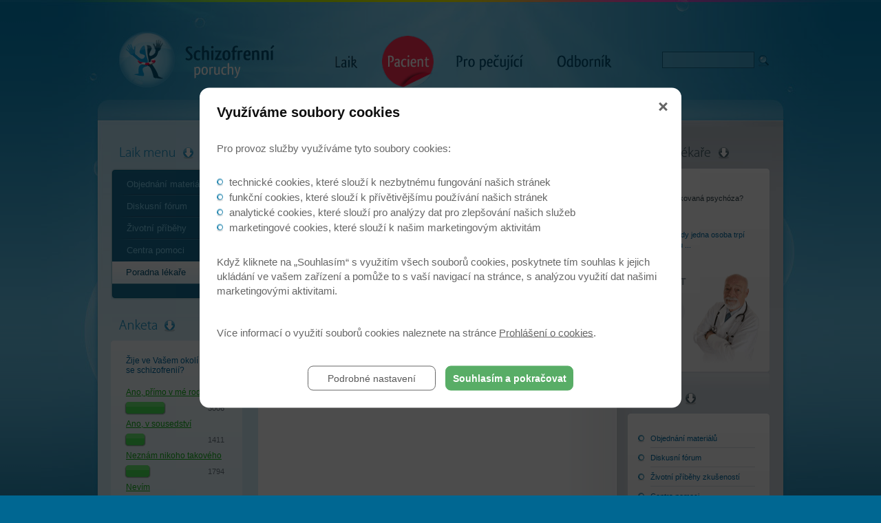

--- FILE ---
content_type: text/html; charset=UTF-8
request_url: https://www.schizofrenni-poruchy.cz/poradna-lekare
body_size: 2930
content:

<!DOCTYPE html PUBLIC "-//W3C//DTD XHTML 1.0 Strict//EN"
        "http://www.w3.org/TR/xhtml1/DTD/xhtml1-strict.dtd">
<html xmlns="http://www.w3.org/1999/xhtml">
<head>
<meta http-equiv="Content-Type" content="text/html; charset=utf-8" />
	<meta http-equiv="Cache-control" content="no-cache" />
	<meta http-equiv="Pragma" content="no-cache" />
	<meta http-equiv="Expires" content="0" />
	<meta http-equiv="Content-Type" content="text/html; charset=utf-8" />
	<meta http-equiv="content-script-type" content="text/javascript" />
	<meta http-equiv="content-style-type" content="text/css" />
	
	<meta name="keywords" lang="cz" content="" />
	<meta content="www.MeDitorial.cz" name="copyright" />
	<meta content="www.MeDitorial.cz" name="author" />
	<meta content="www.MeDitorial.cz" name="owner"/>
	
	<link rel="shortcut icon" href="/favicon.ico" type="image/x-icon" />
	<style type="text/css" media="screen,projection">@import url("/css/main.css");</style>
	<style type="text/css" media="print">@import url("/css/print.css");</style>
<title> Poradna lékaře | Pacient  - Schizofrenní poruchy</title>
<meta name="description" lang="cz" content="">
<meta name="robots" content="index, follow">
</head>

<body>
<div id="print-header"><img src="/img/print-header.gif" alt="Schizofrenní poruchy" /></div>
<div id="background">
<div id="center">
	<div id="header">
		<div id="logo"><h2>Schizofrenní poruchy<a href="/home" title="Schizofrenní poruchy"></a></h2></div>
        <div id="top-menu">
			<a href="#skipmenu" class="skipmenu" title="Přeskočit navigaci">Přeskočit navigaci</a>
			<a href="/home" title="Laik" class="top-menu-1">Laik<span></span></a>
			<a href="/pacient" title="Pacient" class="top-menu-2on active">Pacient<span></span></a>
			<a href="/pro-pecujici" title="Pro pečující" class="top-menu-3">Pro pečující<span></span></a>	
			<a href="/odbornik" title="Odborník" class="top-menu-4">Odborník<span></span></a>
		</div>
        <div id="search-container">

				<form action="vyhledavani" method="get" id="search-form" name="searchform">
					<input type="hidden" name="action" value="search" />
					<div>
						<input type="text"  class="search-field" maxlength="30" value="" name="search" />
						<a href="#"  onclick="document.searchform.submit()" title="hledej" class="search-button"></a>
					</div>
				</form>
		</div>
		<div class="clear">&nbsp;</div>
	</div>
	<div id="main">
		<div id="main-left">
        	<h2 class="hd-left-column">Laik menu<span style="background-image:url(/img/hd-laik-menu.gif);"></span></h2>
            <div id="main-menu-top">&nbsp;</div>
			<div id="main-menu">
				<a href="#skipmenu" class="skipmenu" title="Přeskočit navigaci">Přeskočit navigaci</a>
				<ul class="main-menu">

								
					
						<li class="level1"><a href="/objednani-materialu" title="Objednání materiálů" class="">Objednání materiálů</a></li>
						
					
						<li class="level1"><a href="/diskusni-forum" title="Diskusní fórum" class="">Diskusní fórum</a></li>
						
					
						<li class="level1"><a href="/zivotni-pribehy" title="Životní příběhy" class="">Životní příběhy</a></li>
						
					
						<li class="level1"><a href="/centra-pomoci" title="Centra pomoci" class="">Centra pomoci</a></li>
						
					
						<li class="level1"><a href="/poradna-lekare" title="Poradna lékaře" class="on">Poradna lékaře</a></li>
						
					
				
				</ul>
			</div>
			
            <div id="main-menu-bottom">&nbsp;</div>
            <div class="clear">&nbsp;</div> 
            <h2 class="hd-left-column">Anketa<span style="background-image:url(/img/hd-anketa.gif);"></span></h2>
            <div id="inquiry-top">&nbsp;</div>
            <div id="inquiry">
				
	<p class="question">Žije ve Vašem okolí pacient se schizofrenií?</p>

				
<div class="clear">&nbsp;</div>
<p class="answer"><a href="/anketa?id_enquiry=1&enquiry_vote=0" class="answer1" title="Ano, přímo v mé rodině">Ano, přímo v mé rodině</a></p>
<div class="clear">&nbsp;</div>
<div class="ratio1" style="width:55px;"><div class="ratio-in1"></div></div><p class="percent">3006</p>



				
<div class="clear">&nbsp;</div>
<p class="answer"><a href="/anketa?id_enquiry=1&enquiry_vote=1" class="answer1" title="Ano, v sousedství">Ano, v sousedství</a></p>
<div class="clear">&nbsp;</div>
<div class="ratio1" style="width:26px;"><div class="ratio-in1"></div></div><p class="percent">1411</p>



				
<div class="clear">&nbsp;</div>
<p class="answer"><a href="/anketa?id_enquiry=1&enquiry_vote=2" class="answer1" title="Neznám nikoho takového">Neznám nikoho takového</a></p>
<div class="clear">&nbsp;</div>
<div class="ratio1" style="width:33px;"><div class="ratio-in1"></div></div><p class="percent">1794</p>



				
<div class="clear">&nbsp;</div>
<p class="answer"><a href="/anketa?id_enquiry=1&enquiry_vote=3" class="answer1" title=" Nevím"> Nevím</a></p>
<div class="clear">&nbsp;</div>
<div class="ratio1" style="width:23px;"><div class="ratio-in1"></div></div><p class="percent">1260</p>



 
            </div>
            <div class="clear">&nbsp;</div>
		</div>
		
		<div id="main-center">
        	<div id="horizont-menu">
				<a href="#skipmenu" class="skipmenu" title="Přeskočit navigaci">Přeskočit navigaci</a>
	            <a href="/home" title="Úvodní stránka" >Úvodní stránka</a>
	            <a href="/redakcni-rada" title="Redakční rada" class="">Redakční rada</a>
	            <a href="/kontakt" title="Kontakt" class="">Kontakt</a>
	            <a href="/informace-pro-media" title="Informace pro média" class="">Informace pro média</a>
	            <a href="/napsali-o-nas" title="Napsali o nás" class="">Napsali o nás</a>
	            <a href="/rss" title="RSS" class="">RSS</a>			
			</div>
			<div class="content">
	            <h1>Poradna lékaře</h1>
	            
			</div>
        </div>
		<div id="main-right">
        	<h2 class="hd-right-column">Poradna lékaře<span style="background-image:url(/img/hd-consulting.gif);"></span></h2>
            <div class="right-box-top"></div>
            <div id="consulting">  
				<p><span class="bigger">Dotaz:</span><br>
Co je to indukovaná psychóza?</p>
<span class="ask-spacer"></span>
<p class="colored-blue"><span class="bigger">Odpověď:</span><br>
Jde o stav, kdy jedna osoba trpí psychotickou ...</p>        

              <p><a href="/Poradna-lekare-odpoved" title="Poradna lékaře" class="enter-consulting">VSTOUPIT</a></p>
            </div>
            <h2 class="hd-right-column">Na cestě<span style="background-image:url(/img/hd-on-the-road.gif);"></span></h2>
            <div class="right-box-top"></div>
            <div class="right-box">
            	<ul>
               	  	<li><a href="/objednani-materialu" title="Objednání materiálů">Objednání materiálů</a></li>
                    <li><a href="/diskusni-forum" title="Diskusní fórum">Diskusní fórum</a></li>
            	    <li><a href="/zivotni-pribehy" title="Životní příběhy zkušeností">Životní příběhy zkušeností</a></li>
            	    <li><a href="/centra-pomoci" title="Centra pomoci">Centra pomoci</a></li>
            	    <li><a href="/Poradna-lekare-odpoved" title="Poradna">Poradna</a></li>
            	</ul>
            </div>
            <h2 class="hd-right-column">Bez omezení<span style="background-image:url(/img/hd-no-borders.gif);"></span></h2>
            <div class="right-box-top"></div>
            <div class="right-box">
            	<ul>
               	  	<li><a href="/diagnoza" title="Diagnóza">Diagnóza</a></li>
                    <li><a href="/kam-se-obratit" title="Kam se obrátit">Kam se obrátit</a></li>
            	    <li><a href="/literatura" title="Literatura">Literatura</a></li>
            	    <li><a href="/vyvoj-nemoci" title="Vývoj nemoci">Vývoj nemoci</a></li>
            	    <li><a href="/Poradna-lekare-odpoved" title="Poradna">Poradna</a></li>
            	</ul>
            </div>
		<div class="clear">&nbsp;</div>
	</div>
</div>
<div class="clear-footer">&nbsp;</div>
<div id="footer">
<p class="copyright">&copy; 2022 <a class="external" href="http://www.meditorial.cz" title="www.meditorial.cz">MeDitorial</a> |
ISSN 1802-5544 <span class="therms">|  <a href="/prohlaseni" title="Prohlášení">Přečtěte si prohlášení</a></span>
<br> <a href="/zasady-zpracovani-osobnich-udaju">Zásady zpracování osobních údajů</a> | <a href="/prohlaseni-o-cookies">Prohlášení o cookies</a> |</p>
</div>
<div class="clear">&nbsp;</div>
</div>

</div>

<!-- Google Tag Manager -->
<script>
(function(w,d,s,l,i){w[l]=w[l]||[];w[l].push({'gtm.start':
new Date().getTime(),event:'gtm.js'});var f=d.getElementsByTagName(s)[0],
j=d.createElement(s),dl=l!='dataLayer'?'&l='+l:'';j.async=true;j.src=
'https://www.googletagmanager.com/gtm.js?id='+i+dl;f.parentNode.insertBefore(j,f);
})(window,document,'script','dataLayer','GTM-WDK6X63');
dataLayer.push({
    domain: 'www.schizofrenni-poruchy.cz',
    googleAnalyticsCode: 'G-SQQKFCQXG1',
    googleAnalyticsCodeClient:'UA-1134584-39',
    googleAdsCode: null,
    facebookPixelId: null,
});
</script>
<!-- End Google Tag Manager -->
</body>
</html>


--- FILE ---
content_type: text/css
request_url: https://www.schizofrenni-poruchy.cz/css/main.css
body_size: 4729
content:
@charset "utf-8";
/* CSS Document */
@import url("/css/basic.css"); 

* {font-family:  Tahoma, Arial, Helvetica, Verdana, sans-serif; }
body { color:#33464e; padding:0; margin:0; background:#006792 url(/img/bg-body.gif) repeat-x top center; text-align:center; font-size:70%; }
h1 { margin: 0; padding:20px 20px 12px 0px; color:#006ca4; font-size:170%; line-height:1em; font-weight:normal; }
h2 {margin:0; padding:10px 0 5px 0; color:#33464e; font-weight:normal; font-size:140%;}
h3 {color:#299bcc; font-size: 110%; font-weight:bold; padding:7px 0 4px 0; margin:0;}
h4 {color:#aaa; font-size: 100%; font-weight:bold; padding:10px 0; margin:0; }
img { border:0; padding:0; margin:0; background:none;}
p { line-height:1.4em; margin:0; padding:0.8em 0;   }


/* Layout */
#print-header { display:none;}

#background {width: 100%; margin: 0px auto; padding:0;  background: url(/img/bg-background.jpg) no-repeat top center; }

#center {width: 996px; margin: 0px auto; padding:0px; text-align:left;  }


#main {width: 996px; margin:0; float:left; background:#fff url(/img/bg-main.gif) repeat-y top center; }
#main-left { float:left; width:214px; padding:66px 0 10px 19px; background: url(/img/bg-main-left.jpg) no-repeat top left;  }
#main-center { float:left; width:483px; padding:19px 18px 20px 20px; margin:0; background: url(/img/bg-main-center.jpg) no-repeat top left; font-size:110%; line-height:1.4em}
#main-right { float:right; width:210px; padding:66px 16px 0 16px; background: url(/img/bg-main-right.jpg) no-repeat top left; }
div.content {padding:0 19px 0 8px;}

/* Header */
#header { height:145px; width:976px; padding:0px 0 0 20px; float:left;}
#logo { width:250px; height:100px; position:relative; overflow:hidden; float:left; margin-top:45px;}
#logo h2{ margin:0; padding:15px 0 0 0; color:#3D3B3B; font-weight:bold; text-align: left; font-size:130%;}
#logo a{ width:250px; height:100px; display:block; position:absolute; left:0; top:0; z-index:1; margin:0; background:url("/img/logo-schizofrenni-poruchy.jpg") top left no-repeat;}

#top-menu { width: 430px; margin:0px; text-align:right; padding:0px 0px 0 58px; float:left;}

a.top-menu-1 {font-weight:bold; color:#005478; font-size: 130%; width:80px; height:40px; position:relative; overflow:hidden; display:block; float:left; margin: 58px 0 0 0; padding:25px 0 0 5px; text-align:left;  }
a.top-menu-1 span{ width:65px; height:65px; display:block; position:absolute; left:0; top:0; z-index:1; margin:0; background: url("/img/bg-top-menu-1.gif") top left no-repeat; cursor:pointer; }
a.top-menu-1on {font-weight:bold; color:#005478; font-size: 130%; width:80px; height:40px; position:relative; overflow:hidden; display:block; float:left; margin:58px 0 0 0; padding:25px 0 0 5px; text-align:left;  }
a.top-menu-1on span{ width:65px; height:65px; display:block; position:absolute; left:0; top:0; z-index:1; margin:0; background: url("/img/bg-top-menu-1-act.gif") top left no-repeat; cursor:pointer; }

a.top-menu-1:hover, a.top-menu-1on:hover {color:#ff2f56;}
a.top-menu-1:hover span{background:url("/img/bg-top-menu-1.gif") top left no-repeat;}

a.top-menu-2 {font-weight:bold; color:#005478; font-size: 130%; width:100px; height:50px; position:relative; overflow:hidden; display:block; float:left; margin:52px 0 0 0; padding:25px 0 0 5px; text-align:left;  }
a.top-menu-2 span{ width:75px; height:75px; display:block; position:absolute; left:0; top:0; z-index:1; margin:0; background: url("/img/bg-top-menu-2.gif") top left no-repeat; cursor:pointer; }
a.top-menu-2on {font-weight:bold; color:#005478; font-size: 130%; width:100px; height:50px; position:relative; overflow:hidden; display:block; float:left; margin:52px 0 0 0; padding:25px 0 0 5px; text-align:left;  }
a.top-menu-2on span{ width:75px; height:75px; display:block; position:absolute; left:0; top:0; z-index:1; margin:0; background: url("/img/bg-top-menu-2-act.gif") top left no-repeat; cursor:pointer; }


a.top-menu-3 {font-weight:bold; color:#005478; font-size: 130%; width:140px; height:64px; position:relative; overflow:hidden; display:block; float:left; margin:37px 0 0 0; padding:40px 0 0 4px; text-align:left;  }
a.top-menu-3 span{ width:104px; height:104px; display:block; position:absolute; left:0; top:0; z-index:1; margin:0; background: url("/img/bg-top-menu-3.gif") top left no-repeat; cursor:pointer; }
a.top-menu-3on {font-weight:bold; color:#005478; font-size: 130%; width:140px; height:64px; position:relative; overflow:hidden; display:block; float:left; margin:37px 0 0 0; padding:40px 0 0 4px; text-align:left;  }
a.top-menu-3on span{ width:104px; height:104px; display:block; position:absolute; left:0; top:0; z-index:1; margin:0; background: url("/img/bg-top-menu-3-act.gif") top left no-repeat; cursor:pointer; }

a.top-menu-4 {font-weight:bold; color:#005478; font-size: 130%; width:85px; height:61px; position:relative; overflow:hidden; display:block; float:left; margin:43px 0 0 0; padding:35px 0 0 6px; text-align:left;  }
a.top-menu-4 span{ width:91px; height:91px; display:block; position:absolute; left:0; top:0; z-index:1; margin:0; background: url("/img/bg-top-menu-4.gif") top left no-repeat; cursor:pointer; }
a.top-menu-4on {font-weight:bold; color:#005478; font-size: 130%; width:85px; height:61px; position:relative; overflow:hidden; display:block; float:left; margin:43px 0 0 0; padding:35px 0 0 6px; text-align:left;  }
a.top-menu-4on span{ width:91px; height:91px; display:block; position:absolute; left:0; top:0; z-index:1; margin:0; background: url("/img/bg-top-menu-4-act.gif") top left no-repeat;  cursor:pointer;}

#search-container { margin:0; padding:75px 16px 0px 0px; width:160px; float:right; }
#search-form { margin:0; padding:0;}
.search-field { height:18px; width:124px; font-size:11px; margin:0px 0 8px 0; color:#fff; float:left; padding:4px 4px 0 4px; background:#42a9d4 url(/img/bg-search-field.gif) repeat-y top left; border:1px #166e93 solid;}
.search-field:hover, .search-field:focus {color : #005478; background:#a1d5ea url(/img/bg-search-field-act.gif) no-repeat top left; border:1px #166e93 solid;}
a.search-button { float:right; font-weight:bold; color:#5E8891;  background:  url(/img/bg-search-button.gif) no-repeat top left; border:none; width:24px; height:24px; padding:0;  margin:0; font-size:100%; text-align:center; display:block; }
a.search-button:hover { color:#5E8891; background:  url(/img/bg-search-button-act.gif) no-repeat top left; text-decoration:none;}


/* Left column */

h2.hd-left-column {font-weight:bold; color:#299bcc; font-size: 140%; width:195px; height:24px; position:relative; overflow:hidden; float:left; margin:0 0 10px 0; padding:0;  }
h2.hd-left-column span{ width:195px; height:24px; display:block; position:absolute; left:0; top:0; z-index:1; margin:0; background: url("/img/spacer.gif") top left no-repeat; }

#main-menu-top { width:195px; height:7px; background:#fff url("/img/bg-main-menu-top.gif") no-repeat 0% 0%; font-size:1px; line-height:1px; float:left;}

#main-menu {margin: 0; padding:0px 2px 15px 2px; float:left; background:#fff url("/img/bg-main-menu.gif") repeat-y 0% 0%; width:191px; }
.main-menu {margin: 0; padding:0px; list-style:none; float:left; }

.main-menu li.level1 {line-height: 1.1em; padding:0; margin:0; float:left; }
.main-menu li.level1 a{ color:#80d1f2; text-decoration:none; font-weight:normal; display:block; width:149px; padding:10px 20px 10px 20px; margin:0; background:#167097 url("/img/bg-level1.gif") no-repeat 100% 100%; border-left:solid 1px #00658b; border-right:solid 1px #00658b; font-size:120%; }
.main-menu li.level1 a.on{ color:#005478; text-decoration:none; font-weight:normal; display:block; width:151px; padding:10px 20px 10px 20px; margin:0; background:#fdfeff url("/img/bg-level1-act.gif") repeat-x 100% 100%; border-left:none; border-right:none; font-size:120%; border-bottom:solid 1px #4490ad;  }
.main-menu li.level1 a:hover{ color:#fff; text-decoration:none; background-color:#1783b0; }
.main-menu li.level1 a.on:hover{ color:#005478; text-decoration:none; background-color:#e3f6ff; }

.main-menu li.level2 {line-height: 1.1em; padding:0 15px; margin:0; float:left; width:159px; border-left:solid 1px #4490ad; border-right:solid 1px #4490ad; background:#6ca5be; }
.main-menu li.level2 a{ color:#fff; text-decoration:none; font-weight:normal; padding:5px 15px 5px 15px; margin:0; background: url("/img/bg-level2.gif") no-repeat 0% 50%; font-size:110%; float:left; }
.main-menu li.level2 a.on{  background:#ff2f56; }
.main-menu li.level2 a:hover{ color:#fff; text-decoration:none; background-color:#1783b0; }
.main-menu li.level2 a.on:hover{ color:#005478; text-decoration:none; background-color:#ff2f56; }

#main-menu-bottom { width:195px; height:7px; background:#fff url("/img/bg-main-menu-bottom.gif") no-repeat 0% 0%; font-size:1px; line-height:1px; float:left; margin-bottom:25px;}

#inquiry-top { width:191px; height:7px; background:#fff url("/img/bg-inquiry-top.gif") no-repeat 0% 0%; font-size:1px; line-height:1px; float:left;}
#inquiry { width:151px; padding:15px 20px 50px 20px; background:#f5fcff url(/img/bg-inquiry.gif) no-repeat 0% 100%; float:left; }
#inquiry p.question{ width:151px; padding:0px 0px 12px 2px; margin:0; color:#006ca4; font-weight:normal; float:left; line-height:normal; font-size:110%; }
#inquiry p.answer{ width:141px; padding:5px 0px 4px 2px; margin:0; color:#9c0000; font-weight:normal; font-size:110%; float:left; line-height:normal; }
#inquiry p.answer a.answer1{ color:#12b519; }
#inquiry p.answer a.answer2{ color:#ff2f56; }
#inquiry p.answer a.answer3{ color:#758085; }
.ratio1 { width:100px; background: url(/img/bg-ratio1.gif) no-repeat 0% 0%; height:19px; float:left; margin-top:2px; padding-left:5px; }
.ratio-in1 { width:5px; background: url(/img/bg-ratio1.gif) no-repeat right top; height:19px; float:right; }
.ratio2 { width:100px; background: url(/img/bg-ratio2.gif) no-repeat 0% 0%; height:19px; float:left; margin-top:2px; padding-left:5px; }
.ratio-in2 { width:5px; background: url(/img/bg-ratio2.gif) no-repeat right top; height:19px; float:right; }
.ratio3 { width:100px; background: url(/img/bg-ratio3.gif) no-repeat 0% 0%; height:19px; float:left; margin-top:2px; padding-left:5px; }
.ratio-in3 { width:5px; background: url(/img/bg-ratio3.gif) no-repeat right top; height:19px; float:right; }
#inquiry p.percent{ width:30px; padding:5px 0px 0px 0px; margin:0; color:#6c7984; font-weight:normal; font-size:100%; float:right; line-height:normal; }

#inquiry-section {margin-bottom:15px;}
#inquiry-section .question {width:151px; padding:0px;}
#inquiry-section .answer {width:141px; padding:5px 0 0 0;}
#inquiry-section .percent {padding:3px 0 0 5px; margin:0; float:left; clear:right;}


a.more-inquiry{ color:#006ca4; text-decoration:none; font-weight:normal; background: url("/img/bg-more-inquiry.gif") no-repeat 0% 70%; padding:5px 0px 5px 22px; font-size:110%; margin:15px 0 0 0; float:left; }
a.more-inquiry:hover { color:#006ca4; text-decoration: underline;}



/* Center column */
#horizont-menu { background-color:#f1f4f7; margin:5px 0 25px 5px; width:486px; padding:2px 0; float:left;}
#horizont-menu a { color:#606f7a; text-decoration:none; padding:0px 7px; font-size:90%;}
#horizont-menu a:hover { color:#ff2f56; text-decoration:underline;}
#horizont-menu a.act { color:#ff2f56; text-decoration:underline;}

#main-news-container {  padding:0px 0px 0px 0px; width:486px; margin:0; float:left;}
#main-news-container img{ border:solid 3px #eff0f3;}

p.main-news{ font-size:120%; }
.main-news-hd{ display:block; padding-bottom:0.5em; font-weight:normal; font-size:150%;}
.main-news-hd a,.main-news-hd a:hover {color:#006ca4;}

.news-container {  padding:17px 0px 0px 0px; width:486px; margin:0; float:left;}
.news-left { float:left; width:165px;}
.news-left img{ float:left; border:solid 3px #eff0f3; }
.news-right { float:right; width:310px; }
p.news{ margin:0; padding:0 0 10px 0; font-size:100%; line-height:1.3em; }
.news-hd{ display:block; padding-bottom:0.5em; font-weight:normal; font-size:140%; color:#006ca4;}
.news-hd a, .news-hd a:hover {color:#006ca4;}

a.more-archive{ color:#127da9; text-decoration:underline; font-weight:normal; background: url("/img/bg-more-archive.gif") no-repeat 0% 70%; padding:5px 0px 5px 22px; font-size:100%; margin:15px 0 0 15px; }
a.more-archive:hover { color:#127da9; text-decoration: none;}

#competition { width:446px; padding:15px 20px; background:#dee5eb; margin-top:20px;}
#competition h2{ padding:0; margin:0; font-size:150%; color:#4e6771; font-weight:normal;}
#competition h2 a{color:#4e6771;}
#competition p{ padding:10px 0 0 0; margin:0; font-size:100%; color:#4e6771;}
#competition img{ float:left; padding:0; margin:0 10px 10px 0; border:solid 4px #eff0f3;}

#video { width:486px; padding:15px 0px; margin-top:5px;}
#video h2{ padding:0; margin:0; font-size:150%; color:#006ca4; font-weight:normal;}
#video p{ padding:10px 0 0 0; margin:0; font-size:100%; color:#4e6771;}
#video img{ float:left; padding:0; margin:0 13px 10px 0; }


/* Right column */
h2.hd-right-column {font-weight:bold; color:#4e6771; font-size: 140%; width:210px; height:24px; position:relative; overflow:hidden; float:left; margin:0 0 10px 0; padding:0;  }
h2.hd-right-column span{ width:210px; height:24px; display:block; position:absolute; left:0; top:0; z-index:1; margin:0; background: url("/img/spacer.gif") top left no-repeat; }

.right-box-top { width:206px; height:7px; background: url("/img/bg-right-box-top.gif") no-repeat 0% 0%; font-size:1px; line-height:1px; float:left;}
.right-box { width:176px; padding:15px 15px 50px 15px; background:#fff url("/img/bg-right-box.gif") no-repeat 0% 100%; float:left;}

#consulting { width:176px; padding:5px 15px 90px 15px; background:#fff url("/img/bg-consulting.gif") no-repeat 0% 100%; float:left;}
.enter-consulting {display:block; height:75px; width:70px; color:#929ca4; margin-top:20px; font-weight:bold; font-size:125%; text-decoration:none; text-align:center; background: url("/img/bg-ask-enter.gif") bottom left no-repeat; float:left;}
.enter-consulting:hover { color:#4e6771; text-decoration:underline; background: url("/img/bg-ask-enter-hover.gif") bottom left no-repeat;}

.right-box ul {margin: 0; padding:0; list-style: none; }
.right-box ul li {background:  url("/img/bg-li-strip.gif") no-repeat 0% 100%; padding:8px 0 8px 0px;  line-height: 1.1em; margin:0; }
.right-box ul li a{ background:  url("/img/bullet-right-column.gif") no-repeat 0% 50%; padding:0px 0 0px 18px; margin:0; text-decoration:none; color:#006ca4; }
.right-box ul li a:hover{ text-decoration:underline; color:#ff2f56; }



/* Subpage */

#content { padding:15px 20px;}

.introduction { color:#69877F; background: url("/img/bg-introduction.gif") repeat-x bottom left; padding: 10px 20px;}


ul.list {margin: 0; padding:0; list-style: none; margin-left:30px; }
ul.list li {background:  url("/img/bullet-list.gif") no-repeat 0% 40%; padding:0px 0 4px 15px;  line-height: 1.1em; margin-bottom:6px; }

ul.list-tips {margin: 0; padding:0; list-style: none; margin-top:10px;  }
ul.list-tips li {background:  url("/img/bullet-list-tips.gif") no-repeat 0 .8em; padding:6px 0 6px 15px;  line-height: 1.1em; border-top:solid 1px #E6DEBF; }
ul.list-tips li a{ color:#16620D;font-family: Arial, Verdana, Helvetica, sans-serif; font-size:90%; }

hr { height:2px; background:#aaa; border: solid 1px #aaa; color:#aaa; margin:15px 0; padding:0;}

/* Odbornik */
#login { padding:12px 0 0 0px; margin:0; float:left; width:176px;}
#login-form { margin:0; padding: 0px; float:left;}
#login-form label{ margin:0; padding:4px 0 0 0px; float:left; width:40px; font-weight:bold; color:#006ca4; font-size:110%;}
#login-form div{ margin:0; padding: 0px; float:left; width:176px; clear:both;}
.login-button { margin: 0px 0 0px 0px; float:right; padding:0px; height:26px; background:#2895c3 url(/img/bg-button-login.gif) no-repeat 0% 0%; text-decoration:none; color:#fff; font-weight:bold; border:none; width:128px; cursor:pointer; display:block; text-align:center; font-size:90%; text-transform:uppercase; border:none;}
.login-button:hover { background:#ff2f56 url(/img/bg-button-login-act.gif) no-repeat 0% 0%;color:#fff; border:none;}

.login-field { height:18px; width:125px; font-size:11px; margin: 0px 0 8px 0; border:1px solid #b3d8ef; background:#effbff; color:#006ca4; float:left; padding:3px 0 0 4px; float:right;}
.login-field:hover, .login-field:focus { background:#cff2ff; color:#000;}



p.registration { padding:10px 0 0 47px; margin:0; line-height:1.8em; float:left;}

.spacer { padding:0px; margin:0; width:176px; height:5px; display:block; line-height:1px; font-size:1px;}

p.no-top-margin { padding-top:0; margin-top:0;}

p.user-name { width:100px; float:left; font-weight:bold; color:#006ca4; margin:0; padding:3px 0 0 0; font-size:120%;}
a.logout{ color:#ff2f56; text-decoration:underline; font-weight:normal; background: url("/img/bg-logout.gif") no-repeat 0% 70%; padding:5px 0px 5px 22px; font-size:100%; margin:0; float:right; width:45px; }
a.logout:hover { color:#ff2f56; text-decoration: none;}


/* Footer */
#footer { width: 996px; margin: 0px auto; padding:15px 0px 30px 0; text-align:center; color:#465860; background: url("/img/bg-footer.gif") no-repeat top left; height:50px; font-size:110%; }
#footer p{ margin:0; padding:2px 0; text-align:center; color:#465860; font-weight:normal;}
#footer p a{ color:#006ca4; text-decoration:none;}
#footer p a:hover{ text-decoration:underline;}

/* Others */
.left { float:left;}
.right { float:right;}
.clear { clear:both; margin:0; padding:0; font-size:1px; height:1px; line-height:1px;}
.clear-footer { clear:both; margin:0; padding:0; font-size:1px; height:1px; line-height:1px; background: url(/img/bg-clear-footer.gif) no-repeat top center;}
.clear-right-box { clear:both; margin:0; padding:0; font-size:1px; height:1px; line-height:1px; background:#E5DCB9;}
.hidden { display:none;}
.skipmenu { position: absolute; top: -10000px; left: 0; height: 1px; overflow: hidden; }

.smaller { font-size:90%;}
.bigger { font-size:110%;}
.no-margin { margin:0; padding:0;}

.t-left { text-align:left;}
.t-right { text-align:right;}
.t-center { text-align:center;}

.clear-grey { clear:both; margin:0; padding:0; font-size:1px; height:1px; line-height:1px; background:#dbdde1;}
.clear-dashed { clear:both; margin:0; padding:0; font-size:1px; height:1px; line-height:1px; background: url(/img/bg-dashed-horizontal.gif) repeat-x; margin-bottom:13px;}
.clear-margin { clear:both; margin:0; padding:0; font-size:1px; height:10px;}

.colored-blue { color:#006ca4;}
.colored-blue a { color:#006ca4 !important; text-decoration:underline;}
.colored-blue a:hover { color:#006ca4; text-decoration: none;}

.colored-pink { color:#ff2f56;}
.colored-pink a { color:#ff2f56 !important; text-decoration:underline;}
.colored-pink a:hover { color:#ff2f56 !important; text-decoration: none;}

.colored-grey { color:#4e6771;}
.colored-grey a { color:#4e6771 !important; text-decoration:underline;}
.colored-grey a:hover { color:#4e6771; text-decoration: none;}

.colored-red { color:#ad0a1c;}
.colored-red a { color:#ad0a1c !important; text-decoration:underline;}
.colored-red a:hover { color:#ad0a1c; text-decoration: none;}


img.img-left { float:left; margin:3px 11px 3px 0;  border:solid 1px #A8A8A8; }
img.img-right { float:right; margin:3px 0 3px 11px;  border:solid 1px #A8A8A8;}
img.illu { margin:10px 0 20px 0;  border:solid 1px #EBEFEE; text-align:center; }

a { color:#4C7E84; text-decoration:underline;}
a:hover { color:#4C7E84; text-decoration: none;}

a.more{ color:#ff2f56; text-decoration:underline; font-weight:normal; background: url("/img/bg-more.gif") no-repeat 0% 70%; padding:5px 0px 5px 22px; font-size:100%; margin:15px 0 0 0; }
a.more:hover { color:#ff2f56; text-decoration: none;}

a.link{ color:#6E6E6E; text-decoration:underline; background: url("/img/bg-arrow-right.gif") no-repeat 100% 70%; padding-right:8px; white-space:nowrap; line-height:2.5em;}
a.link:hover { color:#FF9036; text-decoration: none;}

a.external {background: url("/img/external.gif") no-repeat 100% 60% !important; padding-right:12px !important;}

--- FILE ---
content_type: text/css
request_url: https://www.schizofrenni-poruchy.cz/css/print.css
body_size: 267
content:
html, body {
	margin : 1cm;
	background : transparent;
	font : 12pt/1.5 serif;
	padding : 0;
}
a {
	color : black;
}
#page_cover {
	text-align : left;
}
h1, h2, h3, h4 {
	margin : 1ex 0 0.5ex;
}
h1 {
	font-size : 250%;
}
h2 {
	font-size : 210%;
}
h3 {
	font-size : 180%;
}
h4 {
	font-size : 120%;
}
p {
	margin : 1ex 0 0.5ex;
}
hr, .noprint {
	display : none;
}
.noprint_title {
	font-weight : bold;
}
#footer {
	font-size : 0.75em;
	text-align : center;
	margin : 2px 0 0;
}
.top {
	background : none;
}
.top_navig {
	background : none;
}
#c_content1 {
	background : none;
}
.c_left_navig {
	background : none;
}
#show_nav {
	padding : 0 0 16px;
	font-size : 1.1em;
	font-weight : bold;
}
.c_center {
	padding : 0;
	float : left;
	width : 100%;
}
.sec_title {
	font-weight : bold;
	font-size : 1.4em;
	padding : 0 0 30px;
}

--- FILE ---
content_type: text/css
request_url: https://www.schizofrenni-poruchy.cz/css/basic.css
body_size: 1024
content:
.clear-full { clear:both; margin:0; padding:0; font-size:1px; height:1px; line-height:1px; border-top: solid 1px #E0E0E0; margin-bottom:13px;}
.clear-dashed { clear:both; margin:0; padding:0; font-size:1px; height:1px; line-height:1px; background: url("/img/bg-dashed-horizontal.gif") repeat-x; margin-bottom:13px;}
.clear-dashed-search { clear:both; margin:0; padding:0; font-size:1px; height:1px; line-height:1px; background: url("/img/bg-dashed-horizontal.gif") repeat-x; margin:13px 0;}
.clear-dashed2 { clear:both; margin:0; padding:0; font-size:1px; height:10px; background: url(/img/bg-dashed-horizontal.gif) repeat-x 0% 50%;}
.clear-dashed-news { clear:both; margin:7px 0 0 0; padding:0; height:7px; border-top:1px dashed #bac5c9;}

.break {width: 100%; font-size:1px; height: 1px; padding: 5px 0 5px; border-top: dotted 1px #efefef;}

.news-image, .obrazek {
	float:right;
	margin:3px 0px 8px 10px !important;
	padding:0;
	border:solid 3px #eff0f3;
}
.obrazek {
	margin:5px auto !important;
	float:left;
}
.archive-image {
	float:left;
	display:block;
	margin:0 10px 0 0;
	padding:0;
	border:solid 3px #eff0f3;
}

.ask-spacer{
	display:block;width:100%; height:5px;
	clear:both; 
}

/* buttony */
input, select {
	border:#7dc3f6 1px solid;
	background:#fbfcff;
	padding:2px 2px;
	color:#000000;
}
input:hover, input:focus, textarea:hover, textarea:focus {
	background:#ffffff; 
	border:#44a6e7 solid 1px ; 
	color:#000;
}
textarea {
	border:#7dc3f6 1px solid;
	background:#fbfcff;
	padding:2px 4px;
	color:#000000;
	font-size:100%;
}

.button_search, .ask_submit {
	border:#44a6e7 1px solid;
	background:#fbfcff;
	padding:4px 8px;
	margin:0;
	color:#2d65a2;
	font-size:100%;
	font-weight:bold;
	text-transform:uppercase;
}

.button_search:hover {
	border:#2d65a2 1px solid;
	background:#fbfcff;
}

 /* PORADNA */

.ask_tit{
	color: #B10000;
	font-size: 1.6em;
}
.re_gw{
	padding: 0px 0px 0px 15px;
	color: #ff2750;
 	background: url("/img/bg-arrow-right.gif") no-repeat 0% 50%;
}

.re_o{
	padding: 0px 0px 0px 15px;
	color: #ff2750;
 	background: url("/img/bg-arrow-right.gif") no-repeat 0% 50%;
}

.answer_poradna{
	padding-top: 5px;
	color: #28589a;
}

.answer_poradna em{
	color: #5296f4;
} 

.ask_textarea{
	width: 310px;
}


#preskoc {display:none;}

/* ramecek */
div.box {
	float:left;
	clear:both;
	width:95%;
	padding:8px 10px 8px 10px;
	margin:-2px auto 10px auto;
	border:1px solid #7dc3f6;
	background-color:#fbfcff;

}

/* Table */
/* Table */
#tabulka {margin:5px 0; padding:0; border:2px solid #ced5dc; text-align:left;	border-collapse: collapse;}
#tabulka tr {margin:0px; padding: 0px;}
#tabulka td {
	margin:0px; padding:3px 4px;
	border-top: dotted 1px #ced5dc;
	border-right: dotted 1px #ced5dc;	
}
#tabulka th {
	color:#000000; 
	font-weight:bold; 
	background-color:#efefef;
	padding: 3px 4px;
	border-top: dotted 1px #ced5dc;
	border-right: dotted 1px #ced5dc;	

}

#tabulka ul {
	padding-left:15px;
}

/* seznam */
ul {list-style:none; margin:4px 0 4px 22px; padding:0; }
ul li {background:url("/img/bullet-right-column.gif") no-repeat 0 0.4em; padding:0 0 0 18px; line-height:1.5em;}

ol {margin:4px 0 4px 40px; padding:0 0 0 0px; }
ol li {padding:0 0 0 2px; line-height:1.5em;}

--- FILE ---
content_type: application/javascript
request_url: https://cookie.mdcdn.cz/js/chunk-vendors.js?v12
body_size: 62414
content:
(window.webpackJsonp=window.webpackJsonp||[]).push([["chunk-vendors"],{"00ee":function(t,e,n){"use strict";var r={};r[n("b622")("toStringTag")]="z",t.exports="[object z]"===String(r)},"01b4":function(t,e,n){"use strict";function r(){this.head=null,this.tail=null}r.prototype={add:function(t){var t={item:t,next:null},e=this.tail;e?e.next=t:this.head=t,this.tail=t},get:function(){var t=this.head;if(t)return null===(this.head=t.next)&&(this.tail=null),t.item}},t.exports=r},"0366":function(t,e,n){"use strict";var r=n("4625"),o=n("59ed"),i=n("40d5"),a=r(r.bind);t.exports=function(t,e){return o(t),void 0===e?t:i?a(t,e):function(){return t.apply(e,arguments)}}},"04f8":function(t,e,n){"use strict";var r=n("2d00"),o=n("d039"),i=n("da84").String;t.exports=!!Object.getOwnPropertySymbols&&!o(function(){var t=Symbol("symbol detection");return!i(t)||!(Object(t)instanceof Symbol)||!Symbol.sham&&r&&r<41})},"057f":function(t,e,n){"use strict";var r=n("c6b6"),o=n("fc6a"),i=n("241c").f,a=n("4dae"),s="object"==typeof window&&window&&Object.getOwnPropertyNames?Object.getOwnPropertyNames(window):[];t.exports.f=function(t){if(!s||"Window"!==r(t))return i(o(t));try{return i(t)}catch(t){return a(s)}}},"06cf":function(t,e,n){"use strict";var r=n("83ab"),o=n("c65b"),i=n("d1e7"),a=n("5c6c"),s=n("fc6a"),c=n("a04b"),u=n("1a2d"),f=n("0cfb"),l=Object.getOwnPropertyDescriptor;e.f=r?l:function(t,e){if(t=s(t),e=c(e),f)try{return l(t,e)}catch(t){}if(u(t,e))return a(!o(i.f,t,e),t[e])}},"07fa":function(t,e,n){"use strict";var r=n("50c4");t.exports=function(t){return r(t.length)}},"0b42":function(t,e,n){"use strict";var r=n("e8b5"),o=n("68ee"),i=n("861d"),a=n("b622")("species"),s=Array;t.exports=function(t){var e;return void 0===(e=r(t)&&(e=t.constructor,o(e)&&(e===s||r(e.prototype))||i(e)&&null===(e=e[a]))?void 0:e)?s:e}},"0b43":function(t,e,n){"use strict";n=n("04f8");t.exports=n&&!!Symbol.for&&!!Symbol.keyFor},"0cb2":function(t,e,n){"use strict";var r=n("e330"),o=n("7b0b"),p=Math.floor,d=r("".charAt),h=r("".replace),v=r("".slice),m=/\$([$&'`]|\d{1,2}|<[^>]*>)/g,g=/\$([$&'`]|\d{1,2})/g;t.exports=function(i,a,s,c,u,t){var f=s+i.length,l=c.length,e=g;return void 0!==u&&(u=o(u),e=m),h(t,e,function(t,e){var n;switch(d(e,0)){case"$":return"$";case"&":return i;case"`":return v(a,0,s);case"'":return v(a,f);case"<":n=u[v(e,1,-1)];break;default:var r,o=+e;if(0==o)return t;if(l<o)return 0!==(r=p(o/10))&&r<=l?void 0===c[r-1]?d(e,1):c[r-1]+d(e,1):t;n=c[o-1]}return void 0===n?"":n})}},"0cfb":function(t,e,n){"use strict";var r=n("83ab"),o=n("d039"),i=n("cc12");t.exports=!r&&!o(function(){return 7!==Object.defineProperty(i("div"),"a",{get:function(){return 7}}).a})},"0d26":function(t,e,n){"use strict";var n=n("e330"),r=Error,o=n("".replace),n=String(new r("zxcasd").stack),i=/\n\s*at [^:]*:[^\n]*/,a=i.test(n);t.exports=function(t,e){if(a&&"string"==typeof t&&!r.prepareStackTrace)for(;e--;)t=o(t,i,"");return t}},"0d51":function(t,e,n){"use strict";var r=String;t.exports=function(t){try{return r(t)}catch(t){return"Object"}}},"107c":function(t,e,n){"use strict";var r=n("d039"),o=n("da84").RegExp;t.exports=r(function(){var t=o("(?<a>b)","g");return"b"!==t.exec("b").groups.a||"bc"!=="b".replace(t,"$<a>c")})},"13d2":function(t,e,n){"use strict";var r=n("e330"),o=n("d039"),i=n("1626"),a=n("1a2d"),s=n("83ab"),c=n("5e77").CONFIGURABLE,u=n("8925"),n=n("69f3"),f=n.enforce,l=n.get,p=String,d=Object.defineProperty,h=r("".slice),v=r("".replace),m=r([].join),g=s&&!o(function(){return 8!==d(function(){},"length",{value:8}).length}),y=String(String).split("String"),n=t.exports=function(t,e,n){"Symbol("===h(p(e),0,7)&&(e="["+v(p(e),/^Symbol\(([^)]*)\)/,"$1")+"]"),n&&n.getter&&(e="get "+e),n&&n.setter&&(e="set "+e),(!a(t,"name")||c&&t.name!==e)&&(s?d(t,"name",{value:e,configurable:!0}):t.name=e),g&&n&&a(n,"arity")&&t.length!==n.arity&&d(t,"length",{value:n.arity});try{n&&a(n,"constructor")&&n.constructor?s&&d(t,"prototype",{writable:!1}):t.prototype&&(t.prototype=void 0)}catch(t){}n=f(t);return a(n,"source")||(n.source=m(y,"string"==typeof e?e:"")),t};Function.prototype.toString=n(function(){return i(this)&&l(this).source||u(this)},"toString")},"14c3":function(t,e,n){"use strict";var r=n("c65b"),o=n("825a"),i=n("1626"),a=n("c6b6"),s=n("9263"),c=TypeError;t.exports=function(t,e){var n=t.exec;if(i(n))return null!==(n=r(n,t,e))&&o(n),n;if("RegExp"===a(t))return r(s,t,e);throw new c("RegExp#exec called on incompatible receiver")}},"14d9":function(t,e,n){"use strict";var r=n("23e7"),i=n("7b0b"),a=n("07fa"),s=n("3a34"),c=n("3511");r({target:"Array",proto:!0,arity:1,forced:n("d039")(function(){return 4294967297!==[].push.call({length:4294967296},1)})||!function(){try{Object.defineProperty([],"length",{writable:!1}).push()}catch(t){return t instanceof TypeError}}()},{push:function(t){var e=i(this),n=a(e),r=arguments.length;c(n+r);for(var o=0;o<r;o++)e[n]=arguments[o],n++;return s(e,n),n}})},"14e5":function(t,e,n){"use strict";var r=n("23e7"),f=n("c65b"),l=n("59ed"),o=n("f069"),i=n("e667"),p=n("2266");r({target:"Promise",stat:!0,forced:n("5eed")},{all:function(t){var s=this,e=o.f(s),c=e.resolve,u=e.reject,n=i(function(){var r=l(s.resolve),o=[],i=0,a=1;p(t,function(t){var e=i++,n=!1;a++,f(r,s,t).then(function(t){n||(n=!0,o[e]=t,--a)||c(o)},u)}),--a||c(o)});return n.error&&u(n.value),e.promise}})},1626:function(t,e,n){"use strict";var n=n("8ea1"),r=n.all;t.exports=n.IS_HTMLDDA?function(t){return"function"==typeof t||t===r}:function(t){return"function"==typeof t}},"19aa":function(t,e,n){"use strict";var r=n("3a9b"),o=TypeError;t.exports=function(t,e){if(r(e,t))return t;throw new o("Incorrect invocation")}},"1a2d":function(t,e,n){"use strict";var r=n("e330"),o=n("7b0b"),i=r({}.hasOwnProperty);t.exports=Object.hasOwn||function(t,e){return i(o(t),e)}},"1be4":function(t,e,n){"use strict";n=n("d066");t.exports=n("document","documentElement")},"1c7e":function(t,e,n){"use strict";var o=n("b622")("iterator"),i=!1;try{var r=0,a={next:function(){return{done:!!r++}},return:function(){i=!0}};a[o]=function(){return this},Array.from(a,function(){throw 2})}catch(t){}t.exports=function(t,e){try{if(!e&&!i)return!1}catch(t){return!1}var n=!1;try{var r={};r[o]=function(){return{next:function(){return{done:n=!0}}}},t(r)}catch(t){}return n}},"1cdc":function(t,e,n){"use strict";n=n("342f");t.exports=/(?:ipad|iphone|ipod).*applewebkit/i.test(n)},"1d80":function(t,e,n){"use strict";var r=n("7234"),o=TypeError;t.exports=function(t){if(r(t))throw new o("Can't call method on "+t);return t}},"1dde":function(t,e,n){"use strict";var r=n("d039"),o=n("b622"),i=n("2d00"),a=o("species");t.exports=function(e){return 51<=i||!r(function(){var t=[];return(t.constructor={})[a]=function(){return{foo:1}},1!==t[e](Boolean).foo})}},2266:function(t,e,n){"use strict";function g(t,e){this.stopped=t,this.result=e}var y=n("0366"),b=n("c65b"),_=n("825a"),x=n("0d51"),w=n("e95a"),O=n("07fa"),S=n("3a9b"),C=n("9a1f"),k=n("35a1"),$=n("2a62"),T=TypeError,j=g.prototype;t.exports=function(t,e,n){function r(t){return i&&$(i,"normal",t),new g(!0,t)}function o(t){return p?(_(t),v?m(t[0],t[1],r):m(t[0],t[1])):v?m(t,r):m(t)}var i,a,s,c,u,f,l=n&&n.that,p=!(!n||!n.AS_ENTRIES),d=!(!n||!n.IS_RECORD),h=!(!n||!n.IS_ITERATOR),v=!(!n||!n.INTERRUPTED),m=y(e,l);if(d)i=t.iterator;else if(h)i=t;else{if(!(n=k(t)))throw new T(x(t)+" is not iterable");if(w(n)){for(a=0,s=O(t);a<s;a++)if((c=o(t[a]))&&S(j,c))return c;return new g(!1)}i=C(t,n)}for(u=(d?t:i).next;!(f=b(u,i)).done;){try{c=o(f.value)}catch(t){$(i,"throw",t)}if("object"==typeof c&&c&&S(j,c))return c}return new g(!1)}},"23cb":function(t,e,n){"use strict";var r=n("5926"),o=Math.max,i=Math.min;t.exports=function(t,e){t=r(t);return t<0?o(t+e,0):i(t,e)}},"23e7":function(t,e,n){"use strict";var u=n("da84"),f=n("06cf").f,l=n("9112"),p=n("cb2d"),d=n("6374"),h=n("e893"),v=n("94ca");t.exports=function(t,e){var n,r,o,i=t.target,a=t.global,s=t.stat,c=a?u:s?u[i]||d(i,{}):(u[i]||{}).prototype;if(c)for(n in e){if(r=e[n],o=t.dontCallGetSet?(o=f(c,n))&&o.value:c[n],!v(a?n:i+(s?".":"#")+n,t.forced)&&void 0!==o){if(typeof r==typeof o)continue;h(r,o)}(t.sham||o&&o.sham)&&l(r,"sham",!0),p(c,n,r,t)}}},"241c":function(t,e,n){"use strict";var r=n("ca84"),o=n("7839").concat("length","prototype");e.f=Object.getOwnPropertyNames||function(t){return r(t,o)}},2626:function(t,e,n){"use strict";var r=n("d066"),o=n("edd0"),i=n("b622"),a=n("83ab"),s=i("species");t.exports=function(t){t=r(t);a&&t&&!t[s]&&o(t,s,{configurable:!0,get:function(){return this}})}},2877:function(t,e,n){"use strict";function r(t,e,n,r,o,i,a,s){var c,u,f="function"==typeof t?t.options:t;return e&&(f.render=e,f.staticRenderFns=n,f._compiled=!0),r&&(f.functional=!0),i&&(f._scopeId="data-v-"+i),a?(c=function(t){(t=t||this.$vnode&&this.$vnode.ssrContext||this.parent&&this.parent.$vnode&&this.parent.$vnode.ssrContext)||"undefined"==typeof __VUE_SSR_CONTEXT__||(t=__VUE_SSR_CONTEXT__),o&&o.call(this,t),t&&t._registeredComponents&&t._registeredComponents.add(a)},f._ssrRegister=c):o&&(c=s?function(){o.call(this,(f.functional?this.parent:this).$root.$options.shadowRoot)}:o),c&&(f.functional?(f._injectStyles=c,u=f.render,f.render=function(t,e){return c.call(e),u(t,e)}):(e=f.beforeCreate,f.beforeCreate=e?[].concat(e,c):[c])),{exports:t,options:f}}n.d(e,"a",function(){return r})},"2a62":function(t,e,n){"use strict";var i=n("c65b"),a=n("825a"),s=n("dc4a");t.exports=function(t,e,n){var r,o;a(t);try{if(!(r=s(t,"return"))){if("throw"===e)throw n;return n}r=i(r,t)}catch(t){o=!0,r=t}if("throw"===e)throw n;if(o)throw r;return a(r),n}},"2b0e":function(t,Bo,Vo){"use strict";!function(y){Vo.d(Bo,"a",function(){return a});
/*!
 * Vue.js v2.7.14
 * (c) 2014-2022 Evan You
 * Released under the MIT License.
 */
var L=Object.freeze({}),R=Array.isArray;function U(t){return null==t}function W(t){return null!=t}function B(t){return!0===t}function $(t){return"string"==typeof t||"number"==typeof t||"symbol"==typeof t||"boolean"==typeof t}function A(t){return"function"==typeof t}function V(t){return null!==t&&"object"==typeof t}var b=Object.prototype.toString;function I(t){return"[object Object]"===b.call(t)}function _(t){var e=parseFloat(String(t));return 0<=e&&Math.floor(e)===e&&isFinite(t)}function q(t){return W(t)&&"function"==typeof t.then&&"function"==typeof t.catch}function x(t){return null==t?"":Array.isArray(t)||I(t)&&t.toString===b?JSON.stringify(t,null,2):String(t)}function K(t){var e=parseFloat(t);return isNaN(e)?t:e}function o(t,e){for(var n=Object.create(null),r=t.split(","),o=0;o<r.length;o++)n[r[o]]=!0;return e?function(t){return n[t.toLowerCase()]}:function(t){return n[t]}}o("slot,component",!0);var w=o("key,ref,slot,slot-scope,is");function H(t,e){var n=t.length;if(n){if(e!==t[n-1])return-1<(e=t.indexOf(e))?t.splice(e,1):void 0;t.length=n-1}}var C=Object.prototype.hasOwnProperty;function F(t,e){return C.call(t,e)}function k(e){var n=Object.create(null);return function(t){return n[t]||(n[t]=e(t))}}var T=/-(\w)/g,j=k(function(t){return t.replace(T,function(t,e){return e?e.toUpperCase():""})}),E=k(function(t){return t.charAt(0).toUpperCase()+t.slice(1)}),J=/\B([A-Z])/g,Y=k(function(t){return t.replace(J,"-$1").toLowerCase()});var X=Function.prototype.bind?function(t,e){return t.bind(e)}:function(n,r){function t(t){var e=arguments.length;return e?1<e?n.apply(r,arguments):n.call(r,t):n.call(r)}return t._length=n.length,t};function Z(t,e){for(var n=t.length-(e=e||0),r=new Array(n);n--;)r[n]=t[n+e];return r}function O(t,e){for(var n in e)t[n]=e[n];return t}function Q(t){for(var e={},n=0;n<t.length;n++)t[n]&&O(e,t[n]);return e}function P(t,e,n){}function tt(t,e,n){return!1}var et=function(t){return t};function nt(e,n){if(e===n)return!0;var t=V(e),r=V(n);if(!t||!r)return!t&&!r&&String(e)===String(n);try{var o,i,a=Array.isArray(e),s=Array.isArray(n);return a&&s?e.length===n.length&&e.every(function(t,e){return nt(t,n[e])}):e instanceof Date&&n instanceof Date?e.getTime()===n.getTime():!a&&!s&&(o=Object.keys(e),i=Object.keys(n),o.length===i.length)&&o.every(function(t){return nt(e[t],n[t])})}catch(t){return!1}}function rt(t,e){for(var n=0;n<t.length;n++)if(nt(t[n],e))return n;return-1}function ot(t){var e=!1;return function(){e||(e=!0,t.apply(this,arguments))}}var it="data-server-rendered",at=["component","directive","filter"],t=["beforeCreate","created","beforeMount","mounted","beforeUpdate","updated","beforeDestroy","destroyed","activated","deactivated","errorCaptured","serverPrefetch","renderTracked","renderTriggered"],f={optionMergeStrategies:Object.create(null),silent:!1,productionTip:!1,devtools:!1,performance:!1,errorHandler:null,warnHandler:null,ignoredElements:[],keyCodes:Object.create(null),isReservedTag:tt,isReservedAttr:tt,isUnknownElement:tt,getTagNamespace:P,parsePlatformTagName:et,mustUseProp:tt,async:!0,_lifecycleHooks:t};function st(t){t=(t+"").charCodeAt(0);return 36===t||95===t}function l(t,e,n,r){Object.defineProperty(t,e,{value:n,enumerable:!!r,writable:!0,configurable:!0})}var ct=new RegExp("[^".concat(/a-zA-Z\u00B7\u00C0-\u00D6\u00D8-\u00F6\u00F8-\u037D\u037F-\u1FFF\u200C-\u200D\u203F-\u2040\u2070-\u218F\u2C00-\u2FEF\u3001-\uD7FF\uF900-\uFDCF\uFDF0-\uFFFD/.source,".$_\\d]"));var ut="__proto__"in{},s="undefined"!=typeof window,e=s&&window.navigator.userAgent.toLowerCase(),ft=e&&/msie|trident/.test(e),lt=e&&0<e.indexOf("msie 9.0"),pt=e&&0<e.indexOf("edge/"),dt=(e&&e.indexOf("android"),e&&/iphone|ipad|ipod|ios/.test(e));e&&/chrome\/\d+/.test(e),e&&/phantomjs/.test(e);var ht,e=e&&e.match(/firefox\/(\d+)/),vt={}.watch,mt=!1;if(s)try{var n={};Object.defineProperty(n,"passive",{get:function(){mt=!0}}),window.addEventListener("test-passive",null,n)}catch(t){}var gt=function(){return ht=void 0===ht?!s&&void 0!==y&&y.process&&"server"===y.process.env.VUE_ENV:ht},yt=s&&window.__VUE_DEVTOOLS_GLOBAL_HOOK__;function bt(t){return"function"==typeof t&&/native code/.test(t.toString())}var _t="undefined"!=typeof Symbol&&bt(Symbol)&&"undefined"!=typeof Reflect&&bt(Reflect.ownKeys);function xt(){this.set=Object.create(null)}var wt="undefined"!=typeof Set&&bt(Set)?Set:(xt.prototype.has=function(t){return!0===this.set[t]},xt.prototype.add=function(t){this.set[t]=!0},xt.prototype.clear=function(){this.set=Object.create(null)},xt),Ot=null;function p(t){(t=void 0===t?null:t)||Ot&&Ot._scope.off(),(Ot=t)&&t._scope.on()}function St(t){void 0===t&&(t="");var e=new z;return e.text=t,e.isComment=!0,e}Object.defineProperty(Ct.prototype,"child",{get:function(){return this.componentInstance},enumerable:!1,configurable:!0});var z=Ct;function Ct(t,e,n,r,o,i,a,s){this.tag=t,this.data=e,this.children=n,this.text=r,this.elm=o,this.ns=void 0,this.context=i,this.fnContext=void 0,this.fnOptions=void 0,this.fnScopeId=void 0,this.key=e&&e.key,this.componentOptions=a,this.componentInstance=void 0,this.parent=void 0,this.raw=!1,this.isStatic=!1,this.isRootInsert=!0,this.isComment=!1,this.isCloned=!1,this.isOnce=!1,this.asyncFactory=s,this.asyncMeta=void 0,this.isAsyncPlaceholder=!1}function kt(t){return new z(void 0,void 0,void 0,String(t))}function $t(t){var e=new z(t.tag,t.data,t.children&&t.children.slice(),t.text,t.elm,t.context,t.componentOptions,t.asyncFactory);return e.ns=t.ns,e.isStatic=t.isStatic,e.key=t.key,e.isComment=t.isComment,e.fnContext=t.fnContext,e.fnOptions=t.fnOptions,e.fnScopeId=t.fnScopeId,e.asyncMeta=t.asyncMeta,e.isCloned=!0,e}var Tt=0,jt=[],Et=function(){for(var t=0;t<jt.length;t++){var e=jt[t];e.subs=e.subs.filter(function(t){return t}),e._pending=!1}jt.length=0},d=(It.prototype.addSub=function(t){this.subs.push(t)},It.prototype.removeSub=function(t){this.subs[this.subs.indexOf(t)]=null,this._pending||(this._pending=!0,jt.push(this))},It.prototype.depend=function(t){It.target&&It.target.addDep(this)},It.prototype.notify=function(t){for(var e=this.subs.filter(function(t){return t}),n=0,r=e.length;n<r;n++)e[n].update()},It);function It(){this._pending=!1,this.id=Tt++,this.subs=[]}d.target=null;var Ft=[];function At(t){Ft.push(t),d.target=t}function Pt(){Ft.pop(),d.target=Ft[Ft.length-1]}var Mt=Array.prototype,Dt=Object.create(Mt),Nt=(["push","pop","shift","unshift","splice","sort","reverse"].forEach(function(i){var a=Mt[i];l(Dt,i,function(){for(var t=[],e=0;e<arguments.length;e++)t[e]=arguments[e];var n,r=a.apply(this,t),o=this.__ob__;switch(i){case"push":case"unshift":n=t;break;case"splice":n=t.slice(2)}return n&&o.observeArray(n),o.dep.notify(),r})}),Object.getOwnPropertyNames(Dt)),Lt={},Rt=!0;function M(t){Rt=t}var Ut={notify:P,depend:P,addSub:P,removeSub:P},Wt=(Bt.prototype.observeArray=function(t){for(var e=0,n=t.length;e<n;e++)D(t[e],!1,this.mock)},Bt);function Bt(t,e,n){if(void 0===e&&(e=!1),void 0===n&&(n=!1),this.value=t,this.shallow=e,this.mock=n,this.dep=n?Ut:new d,this.vmCount=0,l(t,"__ob__",this),R(t)){if(!n)if(ut)t.__proto__=Dt;else for(var r=0,o=Nt.length;r<o;r++){var i=Nt[r];l(t,i,Dt[i])}e||this.observeArray(t)}else for(var a=Object.keys(t),r=0;r<a.length;r++)Vt(t,i=a[r],Lt,void 0,e,n)}function D(t,e,n){return t&&F(t,"__ob__")&&t.__ob__ instanceof Wt?t.__ob__:!Rt||!n&&gt()||!R(t)&&!I(t)||!Object.isExtensible(t)||t.__v_skip||h(t)||t instanceof z?void 0:new Wt(t,e,n)}function Vt(o,t,i,e,a,s){var c,u,f,l=new d,n=Object.getOwnPropertyDescriptor(o,t);if(!n||!1!==n.configurable)return c=n&&n.get,u=n&&n.set,c&&!u||i!==Lt&&2!==arguments.length||(i=o[t]),f=!a&&D(i,!1,s),Object.defineProperty(o,t,{enumerable:!0,configurable:!0,get:function(){var t=c?c.call(o):i;return d.target&&(l.depend(),f)&&(f.dep.depend(),R(t))&&function t(e){for(var n=void 0,r=0,o=e.length;r<o;r++)n=e[r],n&&n.__ob__&&n.__ob__.dep.depend(),R(n)&&t(n)}(t),h(t)&&!a?t.value:t},set:function(t){var e,n,r=c?c.call(o):i;if((e=r)===(n=t)?0===e&&1/e!=1/n:e==e||n==n){if(u)u.call(o,t);else{if(c)return;if(!a&&h(r)&&!h(t))return void(r.value=t);i=t}f=!a&&D(t,!1,s),l.notify()}}}),l}function Ht(t,e,n){var r;if(!qt(t))return r=t.__ob__,R(t)&&_(e)?(t.length=Math.max(t.length,e),t.splice(e,1,n),r&&!r.shallow&&r.mock&&D(n,!1,!0)):e in t&&!(e in Object.prototype)?t[e]=n:t._isVue||r&&r.vmCount||(r?(Vt(r.value,e,n,void 0,r.shallow,r.mock),r.dep.notify()):t[e]=n),n}function zt(t,e){var n;R(t)&&_(e)?t.splice(e,1):(n=t.__ob__,t._isVue||n&&n.vmCount||qt(t)||F(t,e)&&(delete t[e],n)&&n.dep.notify())}function Gt(t){return n=!0,qt(e=t)||D(e,n,gt()),l(t,"__v_isShallow",!0),t;var e,n}function qt(t){return t&&t.__v_isReadonly}function h(t){return!(!t||!0!==t.__v_isRef)}function Kt(t,n,r){Object.defineProperty(t,r,{enumerable:!0,configurable:!0,get:function(){var t,e=n[r];return h(e)?e.value:((t=e&&e.__ob__)&&t.dep.depend(),e)},set:function(t){var e=n[r];h(e)&&!h(t)?e.value=t:n[r]=t}})}var c,n="watcher",Jt=("".concat(n," callback"),"".concat(n," getter"),"".concat(n," cleanup"),Yt.prototype.run=function(t){if(this.active){var e=c;try{return c=this,t()}finally{c=e}}},Yt.prototype.on=function(){c=this},Yt.prototype.off=function(){c=this.parent},Yt.prototype.stop=function(t){if(this.active){for(var e=void 0,n=void 0,e=0,n=this.effects.length;e<n;e++)this.effects[e].teardown();for(e=0,n=this.cleanups.length;e<n;e++)this.cleanups[e]();if(this.scopes)for(e=0,n=this.scopes.length;e<n;e++)this.scopes[e].stop(!0);this.detached||!this.parent||t||(t=this.parent.scopes.pop())&&t!==this&&((this.parent.scopes[this.index]=t).index=this.index),this.parent=void 0,this.active=!1}},Yt);function Yt(t){this.detached=t=void 0===t?!1:t,this.active=!0,this.effects=[],this.cleanups=[],this.parent=c,!t&&c&&(this.index=(c.scopes||(c.scopes=[])).push(this)-1)}var Xt=k(function(t){var e="&"===t.charAt(0),n="~"===(t=e?t.slice(1):t).charAt(0),r="!"===(t=n?t.slice(1):t).charAt(0);return{name:t=r?t.slice(1):t,once:n,capture:r,passive:e}});function Zt(t,r){function o(){var t=o.fns;if(!R(t))return v(t,null,arguments,r,"v-on handler");for(var e=t.slice(),n=0;n<e.length;n++)v(e[n],null,arguments,r,"v-on handler")}return o.fns=t,o}function Qt(t,e,n,r,o,i){var a,s,c,u;for(a in t)s=t[a],c=e[a],u=Xt(a),U(s)||(U(c)?(U(s.fns)&&(s=t[a]=Zt(s,i)),B(u.once)&&(s=t[a]=o(u.name,s,u.capture)),n(u.name,s,u.capture,u.passive,u.params)):s!==c&&(c.fns=s,t[a]=c));for(a in e)U(t[a])&&(u=Xt(a),r(u.name,e[a],u.capture))}function N(t,e,n){var r,o=(t=t instanceof z?t.data.hook||(t.data.hook={}):t)[e];function i(){n.apply(this,arguments),H(r.fns,i)}U(o)?r=Zt([i]):W(o.fns)&&B(o.merged)?(r=o).fns.push(i):r=Zt([o,i]),r.merged=!0,t[e]=r}function te(t,e,n,r,o){if(W(e)){if(F(e,n))return t[n]=e[n],o||delete e[n],1;if(F(e,r))return t[n]=e[r],o||delete e[r],1}}function ee(t){return $(t)?[kt(t)]:R(t)?function t(e,n){var r,o,i,a,s=[];for(r=0;r<e.length;r++)o=e[r],U(o)||"boolean"==typeof o||(i=s.length-1,a=s[i],R(o)?0<o.length&&(o=t(o,"".concat(n||"","_").concat(r)),ne(o[0])&&ne(a)&&(s[i]=kt(a.text+o[0].text),o.shift()),s.push.apply(s,o)):$(o)?ne(a)?s[i]=kt(a.text+o):""!==o&&s.push(kt(o)):ne(o)&&ne(a)?s[i]=kt(a.text+o.text):(B(e._isVList)&&W(o.tag)&&U(o.key)&&W(n)&&(o.key="__vlist".concat(n,"_").concat(r,"__")),s.push(o)));return s}(t):void 0}function ne(t){return W(t)&&W(t.text)&&!1===t.isComment}function re(t,e){var n,r,o,i,a=null;if(R(t)||"string"==typeof t)for(a=new Array(t.length),n=0,r=t.length;n<r;n++)a[n]=e(t[n],n);else if("number"==typeof t)for(a=new Array(t),n=0;n<t;n++)a[n]=e(n+1,n);else if(V(t))if(_t&&t[Symbol.iterator])for(var a=[],s=t[Symbol.iterator](),c=s.next();!c.done;)a.push(e(c.value,a.length)),c=s.next();else for(o=Object.keys(t),a=new Array(o.length),n=0,r=o.length;n<r;n++)i=o[n],a[n]=e(t[i],i,n);return(a=W(a)?a:[])._isVList=!0,a}function oe(t,e,n,r){var o=this.$scopedSlots[t],o=o?(n=n||{},o(n=r?O(O({},r),n):n)||(A(e)?e():e)):this.$slots[t]||(A(e)?e():e),r=n&&n.slot;return r?this.$createElement("template",{slot:r},o):o}function ie(t){return Tn(this.$options,"filters",t)||et}function ae(t,e){return R(t)?-1===t.indexOf(e):t!==e}function se(t,e,n,r,o){n=f.keyCodes[e]||n;return o&&r&&!f.keyCodes[e]?ae(o,r):n?ae(n,t):r?Y(r)!==e:void 0===t}function ce(r,o,i,a,s){if(i&&V(i)){R(i)&&(i=Q(i));var t,c=void 0;for(t in i)!function(e){c="class"===e||"style"===e||w(e)?r:(t=r.attrs&&r.attrs.type,a||f.mustUseProp(o,t,e)?r.domProps||(r.domProps={}):r.attrs||(r.attrs={}));var t=j(e),n=Y(e);t in c||n in c||(c[e]=i[e],!s)||((r.on||(r.on={}))["update:".concat(e)]=function(t){i[e]=t})}(t)}return r}function ue(t,e){var n=this._staticTrees||(this._staticTrees=[]),r=n[t];return r&&!e||le(r=n[t]=this.$options.staticRenderFns[t].call(this._renderProxy,this._c,this),"__static__".concat(t),!1),r}function fe(t,e,n){return le(t,"__once__".concat(e).concat(n?"_".concat(n):""),!0),t}function le(t,e,n){if(R(t))for(var r=0;r<t.length;r++)t[r]&&"string"!=typeof t[r]&&pe(t[r],"".concat(e,"_").concat(r),n);else pe(t,e,n)}function pe(t,e,n){t.isStatic=!0,t.key=e,t.isOnce=n}function de(t,e){if(e&&I(e)){var n,r=t.on=t.on?O({},t.on):{};for(n in e){var o=r[n],i=e[n];r[n]=o?[].concat(o,i):i}}return t}function he(t,e,n,r){e=e||{$stable:!n};for(var o=0;o<t.length;o++){var i=t[o];R(i)?he(i,e,n):i&&(i.proxy&&(i.fn.proxy=!0),e[i.key]=i.fn)}return r&&(e.$key=r),e}function ve(t,e){for(var n=0;n<e.length;n+=2){var r=e[n];"string"==typeof r&&r&&(t[e[n]]=e[n+1])}return t}function me(t,e){return"string"==typeof t?e+t:t}function ge(t){t._o=fe,t._n=K,t._s=x,t._l=re,t._t=oe,t._q=nt,t._i=rt,t._m=ue,t._f=ie,t._k=se,t._b=ce,t._v=kt,t._e=St,t._u=he,t._g=de,t._d=ve,t._p=me}function ye(t,e){if(!t||!t.length)return{};for(var n,r={},o=0,i=t.length;o<i;o++){var a=t[o],s=a.data;s&&s.attrs&&s.attrs.slot&&delete s.attrs.slot,a.context!==e&&a.fnContext!==e||!s||null==s.slot?(r.default||(r.default=[])).push(a):(s=r[s=s.slot]||(r[s]=[]),"template"===a.tag?s.push.apply(s,a.children||[]):s.push(a))}for(n in r)r[n].every(be)&&delete r[n];return r}function be(t){return t.isComment&&!t.asyncFactory||" "===t.text}function _e(t){return t.isComment&&t.asyncFactory}function xe(t,e,n,r){var o,i,a=0<Object.keys(n).length,s=e?!!e.$stable:!a,c=e&&e.$key;if(e){if(e._normalized)return e._normalized;if(s&&r&&r!==L&&c===r.$key&&!a&&!r.$hasNormal)return r;for(var u in o={},e)e[u]&&"$"!==u[0]&&(o[u]=function(r,t,e,o){function n(){var t=Ot,e=(p(r),arguments.length?o.apply(null,arguments):o({})),n=(e=e&&"object"==typeof e&&!R(e)?[e]:ee(e))&&e[0];return p(t),e&&(!n||1===e.length&&n.isComment&&!_e(n))?void 0:e}return o.proxy&&Object.defineProperty(t,e,{get:n,enumerable:!0,configurable:!0}),n}(t,n,u,e[u]))}else o={};for(i in n)i in o||(o[i]=function(t,e){return function(){return t[e]}}(n,i));return e&&Object.isExtensible(e)&&(e._normalized=o),l(o,"$stable",s),l(o,"$key",c),l(o,"$hasNormal",a),o}function we(t){var n,e=t.$options,r=e.setup;if(r){var o=t._setupContext=(n=t,{get attrs(){var t;return n._attrsProxy||(l(t=n._attrsProxy={},"_v_attr_proxy",!0),Oe(t,n.$attrs,L,n,"$attrs")),n._attrsProxy},get listeners(){return n._listenersProxy||Oe(n._listenersProxy={},n.$listeners,L,n,"$listeners"),n._listenersProxy},get slots(){return(t=n)._slotsProxy||Se(t._slotsProxy={},t.$scopedSlots),t._slotsProxy;var t},emit:X(n.$emit,n),expose:function(e){e&&Object.keys(e).forEach(function(t){return Kt(n,e,t)})}}),i=(p(t),At(),v(r,null,[t._props||Gt({}),o],t,"setup"));if(Pt(),p(),A(i))e.render=i;else if(V(i))if((t._setupState=i).__sfc){var a=t._setupProxy={};for(s in i)"__sfc"!==s&&Kt(a,i,s)}else for(var s in i)st(s)||Kt(t,i,s)}}function Oe(t,e,n,r,o){var i,a=!1;for(i in e)i in t?e[i]!==n[i]&&(a=!0):(a=!0,function(t,e,n,r){Object.defineProperty(t,e,{enumerable:!0,configurable:!0,get:function(){return n[r][e]}})}(t,i,r,o));for(i in t)i in e||(a=!0,delete t[i]);return a}function Se(t,e){for(var n in e)t[n]=e[n];for(var n in t)n in e||delete t[n]}var Ce=null;function ke(t,e){return V(t=t.__esModule||_t&&"Module"===t[Symbol.toStringTag]?t.default:t)?e.extend(t):t}function $e(t){if(R(t))for(var e=0;e<t.length;e++){var n=t[e];if(W(n)&&(W(n.componentOptions)||_e(n)))return n}}var Te=1,je=2;function Ee(t,e,n,r,o,i){(R(n)||$(n))&&(o=r,r=n,n=void 0),B(i)&&(o=je);var a,i=t,t=e,e=n,n=r,r=o;if(W(e)&&W(e.__ob__))return St();if(!(t=W(e)&&W(e.is)?e.is:t))return St();return(R(n)&&A(n[0])&&((e=e||{}).scopedSlots={default:n[0]},n.length=0),r===je?n=ee(n):r===Te&&(n=function(t){for(var e=0;e<t.length;e++)if(R(t[e]))return Array.prototype.concat.apply([],t);return t}(n)),r="string"==typeof t?(r=void 0,a=i.$vnode&&i.$vnode.ns||f.getTagNamespace(t),f.isReservedTag(t)?new z(f.parsePlatformTagName(t),e,n,void 0,void 0,i):e&&e.pre||!W(r=Tn(i.$options,"components",t))?new z(t,e,n,void 0,void 0,i):_n(r,e,i,n,t)):_n(t,e,i,n),R(r))?r:W(r)?(W(a)&&function t(e,n,r){if(e.ns=n,"foreignObject"===e.tag&&(n=void 0,r=!0),W(e.children))for(var o=0,i=e.children.length;o<i;o++){var a=e.children[o];W(a.tag)&&(U(a.ns)||B(r)&&"svg"!==a.tag)&&t(a,n,r)}}(r,a),W(e)&&(V((o=e).style)&&Ve(o.style),V(o.class))&&Ve(o.class),r):St()}function Ie(t,e,n){At();try{if(e)for(var r=e;r=r.$parent;){var o=r.$options.errorCaptured;if(o)for(var i=0;i<o.length;i++)try{if(!1===o[i].call(r,t,e,n))return}catch(t){Fe(t,r,"errorCaptured hook")}}Fe(t,e,n)}finally{Pt()}}function v(t,e,n,r,o){var i;try{(i=n?t.apply(e,n):t.call(e))&&!i._isVue&&q(i)&&!i._handled&&(i.catch(function(t){return Ie(t,r,o+" (Promise/async)")}),i._handled=!0)}catch(t){Ie(t,r,o)}return i}function Fe(e,t,n){if(f.errorHandler)try{return f.errorHandler.call(null,e,t,n)}catch(t){t!==e&&Ae(t)}Ae(e)}function Ae(t){if(!s||"undefined"==typeof console)throw t}var Pe,Me,De,Ne,n=!1,Le=[],Re=!1;function Ue(){Re=!1;for(var t=Le.slice(0),e=Le.length=0;e<t.length;e++)t[e]()}function We(t,e){var n;if(Le.push(function(){if(t)try{t.call(e)}catch(t){Ie(t,e,"nextTick")}else n&&n(e)}),Re||(Re=!0,Me()),!t&&"undefined"!=typeof Promise)return new Promise(function(t){n=t})}"undefined"!=typeof Promise&&bt(Promise)?(Pe=Promise.resolve(),Me=function(){Pe.then(Ue),dt&&setTimeout(P)},n=!0):ft||"undefined"==typeof MutationObserver||!bt(MutationObserver)&&"[object MutationObserverConstructor]"!==MutationObserver.toString()?Me="undefined"!=typeof setImmediate&&bt(setImmediate)?function(){setImmediate(Ue)}:function(){setTimeout(Ue,0)}:(De=1,xn=new MutationObserver(Ue),Ne=document.createTextNode(String(De)),xn.observe(Ne,{characterData:!0}),Me=function(){De=(De+1)%2,Ne.data=String(De)},n=!0);var Be=new wt;function Ve(t){(function t(e,n){var r,o,i=R(e);if(!(!i&&!V(e)||e.__v_skip||Object.isFrozen(e)||e instanceof z)){if(e.__ob__){var a=e.__ob__.dep.id;if(n.has(a))return;n.add(a)}if(i)for(r=e.length;r--;)t(e[r],n);else if(h(e))t(e.value,n);else for(o=Object.keys(e),r=o.length;r--;)t(e[o[r]],n)}})(t,Be),Be.clear()}var He,ze=0,Ge=(r.prototype.get=function(){At(this);var t,e=this.vm;try{t=this.getter.call(e,e)}catch(t){if(!this.user)throw t;Ie(t,e,'getter for watcher "'.concat(this.expression,'"'))}finally{this.deep&&Ve(t),Pt(),this.cleanupDeps()}return t},r.prototype.addDep=function(t){var e=t.id;this.newDepIds.has(e)||(this.newDepIds.add(e),this.newDeps.push(t),this.depIds.has(e))||t.addSub(this)},r.prototype.cleanupDeps=function(){for(var t=this.deps.length;t--;){var e=this.deps[t];this.newDepIds.has(e.id)||e.removeSub(this)}var n=this.depIds;this.depIds=this.newDepIds,this.newDepIds=n,this.newDepIds.clear(),n=this.deps,this.deps=this.newDeps,this.newDeps=n,this.newDeps.length=0},r.prototype.update=function(){if(this.lazy)this.dirty=!0;else if(this.sync)this.run();else{var t=this,e=t.id;if(null==nn[e]&&(t!==d.target||!t.noRecurse)){if(nn[e]=!0,on){for(var n=g.length-1;an<n&&g[n].id>t.id;)n--;g.splice(n+1,0,t)}else g.push(t);rn||(rn=!0,We(ln))}}},r.prototype.run=function(){var t,e,n;this.active&&((t=this.get())!==this.value||V(t)||this.deep)&&(e=this.value,this.value=t,this.user?(n='callback for watcher "'.concat(this.expression,'"'),v(this.cb,this.vm,[t,e],this.vm,n)):this.cb.call(this.vm,t,e))},r.prototype.evaluate=function(){this.value=this.get(),this.dirty=!1},r.prototype.depend=function(){for(var t=this.deps.length;t--;)this.deps[t].depend()},r.prototype.teardown=function(){if(this.vm&&!this.vm._isBeingDestroyed&&H(this.vm._scope.effects,this),this.active){for(var t=this.deps.length;t--;)this.deps[t].removeSub(this);this.active=!1,this.onStop&&this.onStop()}},r);function r(t,e,n,r,o){var i,a;i=this,(a=void 0===(a=c&&!c._vm?c:t?t._scope:void 0)?c:a)&&a.active&&a.effects.push(i),(this.vm=t)&&o&&(t._watcher=this),r?(this.deep=!!r.deep,this.user=!!r.user,this.lazy=!!r.lazy,this.sync=!!r.sync,this.before=r.before):this.deep=this.user=this.lazy=this.sync=!1,this.cb=n,this.id=++ze,this.active=!0,this.post=!1,this.dirty=this.lazy,this.deps=[],this.newDeps=[],this.depIds=new wt,this.newDepIds=new wt,this.expression="",A(e)?this.getter=e:(this.getter=function(t){var n;if(!ct.test(t))return n=t.split("."),function(t){for(var e=0;e<n.length;e++){if(!t)return;t=t[n[e]]}return t}}(e),this.getter||(this.getter=P)),this.value=this.lazy?void 0:this.get()}function qe(t,e){He.$on(t,e)}function Ke(t,e){He.$off(t,e)}function Je(e,n){var r=He;return function t(){null!==n.apply(null,arguments)&&r.$off(e,t)}}function Ye(t,e,n){Qt(e,n||{},qe,Ke,Je,He=t),He=void 0}var Xe=null;function Ze(t){var e=Xe;return Xe=t,function(){Xe=e}}function Qe(t){for(;t=t&&t.$parent;)if(t._inactive)return 1}function tn(t,e){if(e){if(t._directInactive=!1,Qe(t))return}else if(t._directInactive)return;if(t._inactive||null===t._inactive){t._inactive=!1;for(var n=0;n<t.$children.length;n++)tn(t.$children[n]);m(t,"activated")}}function m(t,e,n,r){void 0===r&&(r=!0),At();var o=Ot,i=(r&&p(t),t.$options[e]),a="".concat(e," hook");if(i)for(var s=0,c=i.length;s<c;s++)v(i[s],t,n||null,t,a);t._hasHookEvent&&t.$emit("hook:"+e),r&&p(o),Pt()}var g=[],en=[],nn={},rn=!1,on=!1,an=0;var sn,cn=0,un=Date.now,fn=(s&&!ft&&(sn=window.performance)&&"function"==typeof sn.now&&un()>document.createEvent("Event").timeStamp&&(un=function(){return sn.now()}),function(t,e){if(t.post){if(!e.post)return 1}else if(e.post)return-1;return t.id-e.id});function ln(){var t,e;for(cn=un(),on=!0,g.sort(fn),an=0;an<g.length;an++)(t=g[an]).before&&t.before(),e=t.id,nn[e]=null,t.run();for(var n=en.slice(),r=g.slice(),o=(an=g.length=en.length=0,rn=on=!(nn={}),n),i=0;i<o.length;i++)o[i]._inactive=!0,tn(o[i],!0);for(var a=r,s=a.length;s--;){var c=a[s],u=c.vm;u&&u._watcher===c&&u._isMounted&&!u._isDestroyed&&m(u,"updated")}Et(),yt&&f.devtools&&yt.emit("flush")}function pn(t){var e,n=t.$options.provide;if(n){var r=A(n)?n.call(t):n;if(V(r)){t=(n=t)._provided;for(var o=(e=n.$parent&&n.$parent._provided)===t?n._provided=Object.create(e):t,i=_t?Reflect.ownKeys(r):Object.keys(r),a=0;a<i.length;a++){var s=i[a];Object.defineProperty(o,s,Object.getOwnPropertyDescriptor(r,s))}}}}function dn(t,e){if(t){for(var n=Object.create(null),r=_t?Reflect.ownKeys(t):Object.keys(t),o=0;o<r.length;o++){var i,a=r[o];"__ob__"!==a&&((i=t[a].from)in e._provided?n[a]=e._provided[i]:"default"in t[a]&&(i=t[a].default,n[a]=A(i)?i.call(e):i))}return n}}function hn(t,e,n,o,r){var i,a=this,s=r.options,r=(F(o,"_uid")?(i=Object.create(o))._original=o:o=(i=o)._original,B(s._compiled)),c=!r;this.data=t,this.props=e,this.children=n,this.parent=o,this.listeners=t.on||L,this.injections=dn(s.inject,o),this.slots=function(){return a.$slots||xe(o,t.scopedSlots,a.$slots=ye(n,o)),a.$slots},Object.defineProperty(this,"scopedSlots",{enumerable:!0,get:function(){return xe(o,t.scopedSlots,this.slots())}}),r&&(this.$options=s,this.$slots=this.slots(),this.$scopedSlots=xe(o,t.scopedSlots,this.$slots)),s._scopeId?this._c=function(t,e,n,r){t=Ee(i,t,e,n,r,c);return t&&!R(t)&&(t.fnScopeId=s._scopeId,t.fnContext=o),t}:this._c=function(t,e,n,r){return Ee(i,t,e,n,r,c)}}function vn(t,e,n,r){t=$t(t);return t.fnContext=n,t.fnOptions=r,e.slot&&((t.data||(t.data={})).slot=e.slot),t}function mn(t,e){for(var n in e)t[j(n)]=e[n]}function gn(t){return t.name||t.__name||t._componentTag}ge(hn.prototype);var yn={init:function(t,e){var n,r,o;t.componentInstance&&!t.componentInstance._isDestroyed&&t.data.keepAlive?yn.prepatch(t,t):(t.componentInstance=(r={_isComponent:!0,_parentVnode:n=t,parent:r=Xe},W(o=n.data.inlineTemplate)&&(r.render=o.render,r.staticRenderFns=o.staticRenderFns),new n.componentOptions.Ctor(r))).$mount(e?t.elm:void 0,e)},prepatch:function(t,e){var n=e.componentOptions,r=e.componentInstance=t.componentInstance,o=n.propsData,t=n.listeners,n=n.children,i=e.data.scopedSlots,a=r.$scopedSlots,a=!!(i&&!i.$stable||a!==L&&!a.$stable||i&&r.$scopedSlots.$key!==i.$key||!i&&r.$scopedSlots.$key),i=!!(n||r.$options._renderChildren||a),a=r.$vnode,s=(r.$options._parentVnode=e,r.$vnode=e,r._vnode&&(r._vnode.parent=e),r.$options._renderChildren=n,e.data.attrs||L),a=(r._attrsProxy&&Oe(r._attrsProxy,s,a.data&&a.data.attrs||L,r,"$attrs")&&(i=!0),r.$attrs=s,t=t||L,r.$options._parentListeners);if(r._listenersProxy&&Oe(r._listenersProxy,t,a||L,r,"$listeners"),r.$listeners=r.$options._parentListeners=t,Ye(r,t,a),o&&r.$options.props){M(!1);for(var c=r._props,u=r.$options._propKeys||[],f=0;f<u.length;f++){var l=u[f],p=r.$options.props;c[l]=jn(l,p,o,r)}M(!0),r.$options.propsData=o}i&&(r.$slots=ye(n,e.context),r.$forceUpdate())},insert:function(t){var e=t.context,n=t.componentInstance;n._isMounted||(n._isMounted=!0,m(n,"mounted")),t.data.keepAlive&&(e._isMounted?((t=n)._inactive=!1,en.push(t)):tn(n,!0))},destroy:function(t){var e=t.componentInstance;e._isDestroyed||(t.data.keepAlive?function t(e,n){if(!(n&&(e._directInactive=!0,Qe(e))||e._inactive)){e._inactive=!0;for(var r=0;r<e.$children.length;r++)t(e.$children[r]);m(e,"deactivated")}}(e,!0):e.$destroy())}},bn=Object.keys(yn);function _n(t,e,n,r,o){if(!U(t)){var i,a=n.$options._base;if("function"==typeof(t=V(t)?a.extend(t):t)){if(U(t.cid)&&($=a,void 0===(t=B((k=i=t).error)&&W(k.errorComp)?k.errorComp:W(k.resolved)?k.resolved:((T=Ce)&&W(k.owners)&&-1===k.owners.indexOf(T)&&k.owners.push(T),B(k.loading)&&W(k.loadingComp)?k.loadingComp:T&&!W(k.owners)?(j=k.owners=[T],E=!0,F=I=null,T.$on("hook:destroyed",function(){return H(j,T)}),A=function(t){for(var e=0,n=j.length;e<n;e++)j[e].$forceUpdate();t&&(j.length=0,null!==I&&(clearTimeout(I),I=null),null!==F)&&(clearTimeout(F),F=null)},a=ot(function(t){k.resolved=ke(t,$),E?j.length=0:A(!0)}),P=ot(function(t){W(k.errorComp)&&(k.error=!0,A(!0))}),V(M=k(a,P))&&(q(M)?U(k.resolved)&&M.then(a,P):q(M.component)&&(M.component.then(a,P),W(M.error)&&(k.errorComp=ke(M.error,$)),W(M.loading)&&(k.loadingComp=ke(M.loading,$),0===M.delay?k.loading=!0:I=setTimeout(function(){I=null,U(k.resolved)&&U(k.error)&&(k.loading=!0,A(!1))},M.delay||200)),W(M.timeout))&&(F=setTimeout(function(){F=null,U(k.resolved)&&P(null)},M.timeout))),E=!1,k.loading?k.loadingComp:k.resolved):void 0))))return a=i,M=e,w=n,O=r,S=o,(C=St()).asyncFactory=a,C.asyncMeta={data:M,context:w,children:O,tag:S},C;e=e||{},Vn(t),W(e.model)&&(a=t.options,w=e,O=a.model&&a.model.prop||"value",a=a.model&&a.model.event||"input",(w.attrs||(w.attrs={}))[O]=w.model.value,O=w.on||(w.on={}),S=O[a],w=w.model.callback,W(S)?(R(S)?-1===S.indexOf(w):S!==w)&&(O[a]=[w].concat(S)):O[a]=w);C=function(t,e){if(!U(e=e.options.props)){var n={},r=t.attrs,o=t.props;if(W(r)||W(o))for(var i in e){var a=Y(i);te(n,o,i,a,!0)||te(n,r,i,a,!1)}return n}}(e,t);if(!B(t.options.functional)){for(var a=e.on,s=(e.on=e.nativeOn,B(t.options.abstract)&&(s=e.slot,e={},s)&&(e.slot=s),e),c=s.hook||(s.hook={}),u=0;u<bn.length;u++){var f=bn[u],l=c[f],p=yn[f];l===p||l&&l._merged||(c[f]=l?function(n,r){function t(t,e){n(t,e),r(t,e)}return t._merged=!0,t}(p,l):p)}var d=gn(t.options)||o;return new z("vue-component-".concat(t.cid).concat(d?"-".concat(d):""),e,void 0,void 0,void 0,n,{Ctor:t,propsData:C,listeners:a,tag:o,children:r},i)}var d=t,D=C,h=e,a=n,o=r,v=d.options,m={},g=v.props;if(W(g))for(var y in g)m[y]=jn(y,g,D||L);else W(h.attrs)&&mn(m,h.attrs),W(h.props)&&mn(m,h.props);var b=new hn(h,m,o,a,d);if((o=v.render.call(null,b._c,b))instanceof z)return vn(o,h,b.parent,v);if(R(o)){for(var _=ee(o)||[],N=new Array(_.length),x=0;x<_.length;x++)N[x]=vn(_[x],h,b.parent,v);return N}}}var w,O,S,C,k,$,T,j,E,I,F,A,P,M}var xn=P,S=f.optionMergeStrategies;function wn(t,e,n){if(void 0===n&&(n=!0),e)for(var r,o,i,a=_t?Reflect.ownKeys(e):Object.keys(e),s=0;s<a.length;s++)"__ob__"!==(r=a[s])&&(o=t[r],i=e[r],n&&F(t,r)?o!==i&&I(o)&&I(i)&&wn(o,i):Ht(t,r,i));return t}function On(n,r,o){return o?function(){var t=A(r)?r.call(o,o):r,e=A(n)?n.call(o,o):n;return t?wn(t,e):e}:r?n?function(){return wn(A(r)?r.call(this,this):r,A(n)?n.call(this,this):n)}:r:n}function Sn(t,e){e=e?t?t.concat(e):R(e)?e:[e]:t;return e&&function(t){for(var e=[],n=0;n<t.length;n++)-1===e.indexOf(t[n])&&e.push(t[n]);return e}(e)}function Cn(t,e,n,r){t=Object.create(t||null);return e?O(t,e):t}S.data=function(t,e,n){return n?On(t,e,n):e&&"function"!=typeof e?t:On(t,e)},t.forEach(function(t){S[t]=Sn}),at.forEach(function(t){S[t+"s"]=Cn}),S.watch=function(t,e,n,r){if(t===vt&&(t=void 0),!(e=e===vt?void 0:e))return Object.create(t||null);if(!t)return e;var o,i={};for(o in O(i,t),e){var a=i[o],s=e[o];a&&!R(a)&&(a=[a]),i[o]=a?a.concat(s):R(s)?s:[s]}return i},S.props=S.methods=S.inject=S.computed=function(t,e,n,r){var o;return t?(O(o=Object.create(null),t),e&&O(o,e),o):e},S.provide=function(e,n){return e?function(){var t=Object.create(null);return wn(t,A(e)?e.call(this):e),n&&wn(t,A(n)?n.call(this):n,!1),t}:n};var kn=function(t,e){return void 0===e?t:e};function $n(n,r,o){var t=r=A(r)?r.options:r,e=t.props;if(e){var i,a,s,c={};if(R(e))for(i=e.length;i--;)"string"==typeof(a=e[i])&&(c[s=j(a)]={type:null});else if(I(e))for(var u in e)a=e[u],s=j(u),c[s]=I(a)?a:{type:a};t.props=c}var t=r,f=t.inject;if(f){var l=t.inject={};if(R(f))for(var p=0;p<f.length;p++)l[f[p]]={from:f[p]};else if(I(f))for(var d in f){var h=f[d];l[d]=I(h)?O({from:d},h):{from:h}}}var v=r.directives;if(v)for(var m in v){var g=v[m];A(g)&&(v[m]={bind:g,update:g})}if(!r._base&&(r.extends&&(n=$n(n,r.extends,o)),r.mixins))for(var y=0,b=r.mixins.length;y<b;y++)n=$n(n,r.mixins[y],o);var _,x={};for(_ in n)w(_);for(_ in r)F(n,_)||w(_);function w(t){var e=S[t]||kn;x[t]=e(n[t],r[t],o,t)}return x}function Tn(t,e,n){var r;if("string"==typeof n)return F(t=t[e],n)?t[n]:F(t,e=j(n))?t[e]:!F(t,r=E(e))&&(t[n]||t[e])||t[r]}function jn(t,e,n,r){var e=e[t],o=!F(n,t),n=n[t],i=An(Boolean,e.type);return-1<i&&(o&&!F(e,"default")?n=!1:""!==n&&n!==Y(t)||!((o=An(String,e.type))<0||i<o)||(n=!0)),void 0===n&&(n=function(t,e,n){{var r;if(F(e,"default"))return r=e.default,t&&t.$options.propsData&&void 0===t.$options.propsData[n]&&void 0!==t._props[n]?t._props[n]:A(r)&&"Function"!==In(e.type)?r.call(t):r}}(r,e,t),i=Rt,M(!0),D(n),M(i)),n}var En=/^\s*function (\w+)/;function In(t){t=t&&t.toString().match(En);return t?t[1]:""}function Fn(t,e){return In(t)===In(e)}function An(t,e){if(!R(e))return Fn(e,t)?0:-1;for(var n=0,r=e.length;n<r;n++)if(Fn(e[n],t))return n;return-1}var i={enumerable:!0,configurable:!0,get:P,set:P};function Pn(t,e,n){i.get=function(){return this[e][n]},i.set=function(t){this[e][n]=t},Object.defineProperty(t,n,i)}function Mn(t){var e=t.$options;if(e.props){var n,r=t,o=e.props,i=r.$options.propsData||{},a=r._props=Gt({}),s=r.$options._propKeys=[];for(n in r.$parent&&M(!1),o){u=void 0;var c=n;s.push(c);var u=jn(c,o,i,r);Vt(a,c,u),c in r||Pn(r,"_props",c)}M(!0)}if(we(t),e.methods){var f,l=t,p=e.methods;for(f in l.$options.props,p)l[f]="function"!=typeof p[f]?P:X(p[f],l)}if(e.data){for(var d=t,h=d.$options.data,v=(I(h=d._data=A(h)?function(t,e){At();try{return t.call(e,e)}catch(t){return Ie(t,e,"data()"),{}}finally{Pt()}}(h,d):h||{})||(h={}),Object.keys(h)),m=d.$options.props,g=(d.$options.methods,v.length);g--;){var y=v[g];m&&F(m,y)||st(y)||Pn(d,"_data",y)}(h=D(h))&&h.vmCount++}else(h=D(t._data={}))&&h.vmCount++;if(e.computed){var b=t,_=e.computed,x,w=b._computedWatchers=Object.create(null),O=gt();for(x in _){var S=_[x],C=A(S)?S:S.get;O||(w[x]=new Ge(b,C||P,P,Dn)),x in b||Nn(b,x,S)}}if(e.watch&&e.watch!==vt){var k,$=t,T=e.watch;for(k in T){var j=T[k];if(R(j))for(var E=0;E<j.length;E++)Un($,k,j[E]);else Un($,k,j)}}}var Dn={lazy:!0};function Nn(t,e,n){var r=!gt();A(n)?(i.get=r?Ln(e):Rn(n),i.set=P):(i.get=n.get?r&&!1!==n.cache?Ln(e):Rn(n.get):P,i.set=n.set||P),Object.defineProperty(t,e,i)}function Ln(e){return function(){var t=this._computedWatchers&&this._computedWatchers[e];if(t)return t.dirty&&t.evaluate(),d.target&&t.depend(),t.value}}function Rn(t){return function(){return t.call(this,this)}}function Un(t,e,n,r){return"string"==typeof(n=I(n)?(r=n).handler:n)&&(n=t[n]),t.$watch(e,n,r)}var Wn,Bn=0;function Vn(t){var e,n,r=t.options;return t.super&&(e=Vn(t.super))!==t.superOptions&&(t.superOptions=e,(n=function(t){var e,n,r=t.options,o=t.sealedOptions;for(n in r)r[n]!==o[n]&&(e=e||{},e[n]=r[n]);return e}(t))&&O(t.extendOptions,n),(r=t.options=$n(e,t.extendOptions)).name)&&(r.components[r.name]=t),r}function a(t){this._init(t)}function Hn(t){t.cid=0;var l=1;t.extend=function(t){var e=this,n=e.cid,r=(t=t||{})._Ctor||(t._Ctor={});if(r[n])return r[n];function o(t){this._init(t)}var i=gn(t)||gn(e.options);if(((o.prototype=Object.create(e.prototype)).constructor=o).cid=l++,o.options=$n(e.options,t),o.super=e,o.options.props){var a=o,s;for(s in a.options.props)Pn(a.prototype,"_props",s)}if(o.options.computed){var c=o,u,f=c.options.computed;for(u in f)Nn(c.prototype,u,f[u])}return o.extend=e.extend,o.mixin=e.mixin,o.use=e.use,at.forEach(function(t){o[t]=e[t]}),i&&(o.options.components[i]=o),o.superOptions=e.options,o.extendOptions=t,o.sealedOptions=O({},o.options),r[n]=o}}function zn(t){return t&&(gn(t.Ctor.options)||t.tag)}function Gn(t,e){return R(t)?-1<t.indexOf(e):"string"==typeof t?-1<t.split(",").indexOf(e):!("[object RegExp]"!==b.call(t))&&t.test(e)}function qn(t,e){var n,r=t.cache,o=t.keys,i=t._vnode;for(n in r){var a=r[n];a&&(a=a.name)&&!e(a)&&Kn(r,n,o,i)}}function Kn(t,e,n,r){var o=t[e];!o||r&&o.tag===r.tag||o.componentInstance.$destroy(),t[e]=null,H(n,e)}a.prototype._init=function(t){var e,n,o,r,i,a,s=this,c=(s._uid=Bn++,s._isVue=!0,s.__v_skip=!0,s._scope=new Jt(!0),s._scope._vm=!0,t&&t._isComponent?(a=t,u=(u=s).$options=Object.create(u.constructor.options),c=a._parentVnode,u.parent=a.parent,c=(u._parentVnode=c).componentOptions,u.propsData=c.propsData,u._parentListeners=c.listeners,u._renderChildren=c.children,u._componentTag=c.tag,a.render&&(u.render=a.render,u.staticRenderFns=a.staticRenderFns)):s.$options=$n(Vn(s.constructor),t||{},s),(s._renderProxy=s)._self=s),u=c.$options,f=u.parent;if(f&&!u.abstract){for(;f.$options.abstract&&f.$parent;)f=f.$parent;f.$children.push(c)}c.$parent=f,c.$root=f?f.$root:c,c.$children=[],c.$refs={},c._provided=f?f._provided:Object.create(null),c._watcher=null,c._inactive=null,c._directInactive=!1,c._isMounted=!1,c._isDestroyed=!1,c._isBeingDestroyed=!1,(a=s)._events=Object.create(null),a._hasHookEvent=!1,(t=a.$options._parentListeners)&&Ye(a,t),(o=s)._vnode=null,o._staticTrees=null,t=o.$options,r=o.$vnode=t._parentVnode,i=r&&r.context,o.$slots=ye(t._renderChildren,i),o.$scopedSlots=r?xe(o.$parent,r.data.scopedSlots,o.$slots):L,o._c=function(t,e,n,r){return Ee(o,t,e,n,r,!1)},o.$createElement=function(t,e,n,r){return Ee(o,t,e,n,r,!0)},i=r&&r.data,Vt(o,"$attrs",i&&i.attrs||L,null,!0),Vt(o,"$listeners",t._parentListeners||L,null,!0),m(s,"beforeCreate",void 0,!1),(n=dn((e=s).$options.inject,e))&&(M(!1),Object.keys(n).forEach(function(t){Vt(e,t,n[t])}),M(!0)),Mn(s),pn(s),m(s,"created"),s.$options.el&&s.$mount(s.$options.el)},t=a,Object.defineProperty(t.prototype,"$data",{get:function(){return this._data}}),Object.defineProperty(t.prototype,"$props",{get:function(){return this._props}}),t.prototype.$set=Ht,t.prototype.$delete=zt,t.prototype.$watch=function(t,e,n){if(I(e))return Un(this,t,e,n);(n=n||{}).user=!0;var r=new Ge(this,t,e,n);return n.immediate&&(t='callback for immediate watcher "'.concat(r.expression,'"'),At(),v(e,this,[r.value],this,t),Pt()),function(){r.teardown()}},Wn=/^hook:/,(t=a).prototype.$on=function(t,e){var n=this;if(R(t))for(var r=0,o=t.length;r<o;r++)n.$on(t[r],e);else(n._events[t]||(n._events[t]=[])).push(e),Wn.test(t)&&(n._hasHookEvent=!0);return n},t.prototype.$once=function(t,e){var n=this;function r(){n.$off(t,r),e.apply(n,arguments)}return r.fn=e,n.$on(t,r),n},t.prototype.$off=function(t,e){var n=this;if(arguments.length)if(R(t))for(var r=0,o=t.length;r<o;r++)n.$off(t[r],e);else{var i,a=n._events[t];if(a)if(e){for(var s=a.length;s--;)if((i=a[s])===e||i.fn===e){a.splice(s,1);break}}else n._events[t]=null}else n._events=Object.create(null);return n},t.prototype.$emit=function(t){if(e=this._events[t])for(var e=1<e.length?Z(e):e,n=Z(arguments,1),r='event handler for "'.concat(t,'"'),o=0,i=e.length;o<i;o++)v(e[o],this,n,this,r);return this},(t=a).prototype._update=function(t,e){for(var n=this,r=n.$el,o=n._vnode,i=Ze(n),a=(n._vnode=t,n.$el=o?n.__patch__(o,t):n.__patch__(n.$el,t,e,!1),i(),r&&(r.__vue__=null),n.$el&&(n.$el.__vue__=n),n);a&&a.$vnode&&a.$parent&&a.$vnode===a.$parent._vnode;)a.$parent.$el=a.$el,a=a.$parent},t.prototype.$forceUpdate=function(){this._watcher&&this._watcher.update()},t.prototype.$destroy=function(){var t,e=this;e._isBeingDestroyed||(m(e,"beforeDestroy"),e._isBeingDestroyed=!0,!(t=e.$parent)||t._isBeingDestroyed||e.$options.abstract||H(t.$children,e),e._scope.stop(),e._data.__ob__&&e._data.__ob__.vmCount--,e._isDestroyed=!0,e.__patch__(e._vnode,null),m(e,"destroyed"),e.$off(),e.$el&&(e.$el.__vue__=null),e.$vnode&&(e.$vnode.parent=null))},ge((t=a).prototype),t.prototype.$nextTick=function(t){return We(t,this)},t.prototype._render=function(){var e,n=this,t=n.$options,r=t.render,t=t._parentVnode;t&&n._isMounted&&(n.$scopedSlots=xe(n.$parent,t.data.scopedSlots,n.$slots,n.$scopedSlots),n._slotsProxy)&&Se(n._slotsProxy,n.$scopedSlots),n.$vnode=t;try{p(n),Ce=n,e=r.call(n._renderProxy,n.$createElement)}catch(t){Ie(t,n,"render"),e=n._vnode}finally{Ce=null,p()}return(e=(e=R(e)&&1===e.length?e[0]:e)instanceof z?e:St()).parent=t,e};var u,Jn,t=[String,RegExp,Array],t={KeepAlive:{name:"keep-alive",abstract:!0,props:{include:t,exclude:t,max:[String,Number]},methods:{cacheVNode:function(){var t,e,n=this.cache,r=this.keys,o=this.vnodeToCache,i=this.keyToCache;o&&(t=o.tag,e=o.componentInstance,o=o.componentOptions,n[i]={name:zn(o),tag:t,componentInstance:e},r.push(i),this.max&&r.length>parseInt(this.max)&&Kn(n,r[0],r,this._vnode),this.vnodeToCache=null)}},created:function(){this.cache=Object.create(null),this.keys=[]},destroyed:function(){for(var t in this.cache)Kn(this.cache,t,this.keys)},mounted:function(){var t=this;this.cacheVNode(),this.$watch("include",function(e){qn(t,function(t){return Gn(e,t)})}),this.$watch("exclude",function(e){qn(t,function(t){return!Gn(e,t)})})},updated:function(){this.cacheVNode()},render:function(){var t=this.$slots.default,e=$e(t),n=e&&e.componentOptions;if(n){var r=zn(n),o=this.include,i=this.exclude;if(o&&(!r||!Gn(o,r))||i&&r&&Gn(i,r))return e;o=this.cache,i=this.keys,r=null==e.key?n.Ctor.cid+(n.tag?"::".concat(n.tag):""):e.key;o[r]?(e.componentInstance=o[r].componentInstance,H(i,r),i.push(r)):(this.vnodeToCache=e,this.keyToCache=r),e.data.keepAlive=!0}return e||t&&t[0]}}};u=a,Object.defineProperty(u,"config",{get:function(){return f}}),u.util={warn:xn,extend:O,mergeOptions:$n,defineReactive:Vt},u.set=Ht,u.delete=zt,u.nextTick=We,u.observable=function(t){return D(t),t},u.options=Object.create(null),at.forEach(function(t){u.options[t+"s"]=Object.create(null)}),O((u.options._base=u).options.components,t),u.use=function(t){var e,n=this._installedPlugins||(this._installedPlugins=[]);return-1<n.indexOf(t)||((e=Z(arguments,1)).unshift(this),A(t.install)?t.install.apply(t,e):A(t)&&t.apply(null,e),n.push(t)),this},u.mixin=function(t){return this.options=$n(this.options,t),this},Hn(u),Jn=u,at.forEach(function(n){Jn[n]=function(t,e){return e?("component"===n&&I(e)&&(e.name=e.name||t,e=this.options._base.extend(e)),"directive"===n&&A(e)&&(e={bind:e,update:e}),this.options[n+"s"][t]=e):this.options[n+"s"][t]}}),Object.defineProperty(a.prototype,"$isServer",{get:gt}),Object.defineProperty(a.prototype,"$ssrContext",{get:function(){return this.$vnode&&this.$vnode.ssrContext}}),Object.defineProperty(a,"FunctionalRenderContext",{value:hn}),a.version="2.7.14";var t=o("style,class"),Yn=o("input,textarea,option,select,progress"),Xn=o("contenteditable,draggable,spellcheck"),Zn=o("events,caret,typing,plaintext-only"),Qn=function(t,e){return or(e)||"false"===e?"false":"contenteditable"===t&&Zn(e)?e:"true"},tr=o("allowfullscreen,async,autofocus,autoplay,checked,compact,controls,declare,default,defaultchecked,defaultmuted,defaultselected,defer,disabled,enabled,formnovalidate,hidden,indeterminate,inert,ismap,itemscope,loop,multiple,muted,nohref,noresize,noshade,novalidate,nowrap,open,pauseonexit,readonly,required,reversed,scoped,seamless,selected,sortable,truespeed,typemustmatch,visible"),er="http://www.w3.org/1999/xlink",nr=function(t){return":"===t.charAt(5)&&"xlink"===t.slice(0,5)},rr=function(t){return nr(t)?t.slice(6,t.length):""},or=function(t){return null==t||!1===t};function ir(t){for(var e,n=t.data,r=t,o=t;W(o.componentInstance);)(o=o.componentInstance._vnode)&&o.data&&(n=ar(o.data,n));for(;W(r=r.parent);)r&&r.data&&(n=ar(n,r.data));return t=n.staticClass,e=n.class,W(t)||W(e)?sr(t,cr(e)):""}function ar(t,e){return{staticClass:sr(t.staticClass,e.staticClass),class:W(t.class)?[t.class,e.class]:e.class}}function sr(t,e){return t?e?t+" "+e:t:e||""}function cr(t){if(Array.isArray(t)){for(var e,n=t,r="",o=0,i=n.length;o<i;o++)W(e=cr(n[o]))&&""!==e&&(r&&(r+=" "),r+=e);return r}if(V(t)){var a,s=t,c="";for(a in s)s[a]&&(c&&(c+=" "),c+=a);return c}return"string"==typeof t?t:""}function ur(t){return lr(t)||pr(t)}var fr={svg:"http://www.w3.org/2000/svg",math:"http://www.w3.org/1998/Math/MathML"},lr=o("html,body,base,head,link,meta,style,title,address,article,aside,footer,header,h1,h2,h3,h4,h5,h6,hgroup,nav,section,div,dd,dl,dt,figcaption,figure,picture,hr,img,li,main,ol,p,pre,ul,a,b,abbr,bdi,bdo,br,cite,code,data,dfn,em,i,kbd,mark,q,rp,rt,rtc,ruby,s,samp,small,span,strong,sub,sup,time,u,var,wbr,area,audio,map,track,video,embed,object,param,source,canvas,script,noscript,del,ins,caption,col,colgroup,table,thead,tbody,td,th,tr,button,datalist,fieldset,form,input,label,legend,meter,optgroup,option,output,progress,select,textarea,details,dialog,menu,menuitem,summary,content,element,shadow,template,blockquote,iframe,tfoot"),pr=o("svg,animate,circle,clippath,cursor,defs,desc,ellipse,filter,font-face,foreignobject,g,glyph,image,line,marker,mask,missing-glyph,path,pattern,polygon,polyline,rect,switch,symbol,text,textpath,tspan,use,view",!0);var dr=Object.create(null);var hr=o("text,number,password,search,email,tel,url");var vr=Object.freeze({__proto__:null,createElement:function(t,e){var n=document.createElement(t);return"select"===t&&e.data&&e.data.attrs&&void 0!==e.data.attrs.multiple&&n.setAttribute("multiple","multiple"),n},createElementNS:function(t,e){return document.createElementNS(fr[t],e)},createTextNode:function(t){return document.createTextNode(t)},createComment:function(t){return document.createComment(t)},insertBefore:function(t,e,n){t.insertBefore(e,n)},removeChild:function(t,e){t.removeChild(e)},appendChild:function(t,e){t.appendChild(e)},parentNode:function(t){return t.parentNode},nextSibling:function(t){return t.nextSibling},tagName:function(t){return t.tagName},setTextContent:function(t,e){t.textContent=e},setStyleScope:function(t,e){t.setAttribute(e,"")}}),mr={create:function(t,e){gr(e)},update:function(t,e){t.data.ref!==e.data.ref&&(gr(t,!0),gr(e))},destroy:function(t){gr(t,!0)}};function gr(t,e){var n,r,o,i,a,s,c,u=t.data.ref;W(u)&&(n=t.context,r=t.componentInstance||t.elm,o=e?null:r,i=e?void 0:r,A(u)?v(u,n,[o],n,"template ref function"):(t=t.data.refInFor,s=h(u),c=n.$refs,((a="string"==typeof u||"number"==typeof u)||s)&&(t?(t=a?c[u]:u.value,e?R(t)&&H(t,r):R(t)?t.includes(r)||t.push(r):a?(c[u]=[r],yr(n,u,c[u])):u.value=[r]):a?e&&c[u]!==r||(c[u]=i,yr(n,u,o)):!s||e&&u.value!==r||(u.value=o))))}function yr(t,e,n){t=t._setupState;t&&F(t,e)&&(h(t[e])?t[e].value=n:t[e]=n)}var br=new z("",{},[]),_r=["create","activate","update","remove","destroy"];function xr(t,e){return t.key===e.key&&t.asyncFactory===e.asyncFactory&&(t.tag===e.tag&&t.isComment===e.isComment&&W(t.data)===W(e.data)&&(r=e,"input"!==(n=t).tag||(o=W(n=n.data)&&W(n=n.attrs)&&n.type,r=W(n=r.data)&&W(n=n.attrs)&&n.type,o===r)||hr(o)&&hr(r))||B(t.isAsyncPlaceholder)&&U(e.asyncFactory.error));var n,r,o}var wr={create:Or,update:Or,destroy:function(t){Or(t,br)}};function Or(t,e){if(t.data.directives||e.data.directives){var n,r,o,i=t,a=e,t=i===br,s=a===br,c=Cr(i.data.directives,i.context),u=Cr(a.data.directives,a.context),f=[],l=[];for(n in u)r=c[n],o=u[n],r?(o.oldValue=r.value,o.oldArg=r.arg,kr(o,"update",a,i),o.def&&o.def.componentUpdated&&l.push(o)):(kr(o,"bind",a,i),o.def&&o.def.inserted&&f.push(o));if(f.length&&(e=function(){for(var t=0;t<f.length;t++)kr(f[t],"inserted",a,i)},t?N(a,"insert",e):e()),l.length&&N(a,"postpatch",function(){for(var t=0;t<l.length;t++)kr(l[t],"componentUpdated",a,i)}),!t)for(n in c)u[n]||kr(c[n],"unbind",i,i,s)}}var Sr=Object.create(null);function Cr(t,e){var n,r,o,i=Object.create(null);if(t)for(n=0;n<t.length;n++)(o=t[n]).modifiers||(o.modifiers=Sr),i[(r=o).rawName||"".concat(r.name,".").concat(Object.keys(r.modifiers||{}).join("."))]=o,e._setupState&&e._setupState.__sfc&&(r=o.def||Tn(e,"_setupState","v-"+o.name),o.def="function"==typeof r?{bind:r,update:r}:r),o.def=o.def||Tn(e.$options,"directives",o.name);return i}function kr(e,n,r,t,o){var i=e.def&&e.def[n];if(i)try{i(r.elm,e,r,t,o)}catch(t){Ie(t,r.context,"directive ".concat(e.name," ").concat(n," hook"))}}mr=[mr,wr];function $r(t,e){var n=e.componentOptions;if(!(W(n)&&!1===n.Ctor.options.inheritAttrs||U(t.data.attrs)&&U(e.data.attrs))){var r,o,i,a=e.elm,s=t.data.attrs||{},c=e.data.attrs||{};for(r in c=W(c.__ob__)||B(c._v_attr_proxy)?e.data.attrs=O({},c):c)o=c[r],i=s[r],i!==o&&Tr(a,r,o,e.data.pre);for(r in(ft||pt)&&c.value!==s.value&&Tr(a,"value",c.value),s)U(c[r])&&(nr(r)?a.removeAttributeNS(er,rr(r)):Xn(r)||a.removeAttribute(r))}}function Tr(t,e,n,r){r||-1<t.tagName.indexOf("-")?jr(t,e,n):tr(e)?or(n)?t.removeAttribute(e):(n="allowfullscreen"===e&&"EMBED"===t.tagName?"true":e,t.setAttribute(e,n)):Xn(e)?t.setAttribute(e,Qn(e,n)):nr(e)?or(n)?t.removeAttributeNS(er,rr(e)):t.setAttributeNS(er,e,n):jr(t,e,n)}function jr(e,t,n){var r;or(n)?e.removeAttribute(t):(!ft||lt||"TEXTAREA"!==e.tagName||"placeholder"!==t||""===n||e.__ieph||(e.addEventListener("input",r=function(t){t.stopImmediatePropagation(),e.removeEventListener("input",r)}),e.__ieph=!0),e.setAttribute(t,n))}wr={create:$r,update:$r};function Er(t,e){var n=e.elm,r=e.data,t=t.data;U(r.staticClass)&&U(r.class)&&(U(t)||U(t.staticClass)&&U(t.class))||(r=ir(e),(r=W(t=n._transitionClasses)?sr(r,cr(t)):r)!==n._prevClass&&(n.setAttribute("class",r),n._prevClass=r))}var Ir,Fr={create:Er,update:Er},Ar="__r",Pr="__c";function Mr(e,n,r){var o=Ir;return function t(){null!==n.apply(null,arguments)&&Lr(e,t,r,o)}}var Dr=n&&!(e&&Number(e[1])<=53);function Nr(t,e,n,r){var o,i;Dr&&(o=cn,e=(i=e)._wrapper=function(t){if(t.target===t.currentTarget||t.timeStamp>=o||t.timeStamp<=0||t.target.ownerDocument!==document)return i.apply(this,arguments)}),Ir.addEventListener(t,e,mt?{capture:n,passive:r}:n)}function Lr(t,e,n,r){(r||Ir).removeEventListener(t,e._wrapper||e,n)}function Rr(t,e){var n,r,o;U(t.data.on)&&U(e.data.on)||(n=e.data.on||{},r=t.data.on||{},Ir=e.elm||t.elm,W((t=n)[Ar])&&(t[o=ft?"change":"input"]=[].concat(t[Ar],t[o]||[]),delete t[Ar]),W(t[Pr])&&(t.change=[].concat(t[Pr],t.change||[]),delete t[Pr]),Qt(n,r,Nr,Lr,Mr,e.context),Ir=void 0)}var Ur,n={create:Rr,update:Rr,destroy:function(t){return Rr(t,br)}};function Wr(t,e){if(!U(t.data.domProps)||!U(e.data.domProps)){var n,r,o=e.elm,i=t.data.domProps||{},a=e.data.domProps||{};for(n in(W(a.__ob__)||B(a._v_attr_proxy))&&(a=e.data.domProps=O({},a)),i)n in a||(o[n]="");for(n in a){if(r=a[n],"textContent"===n||"innerHTML"===n){if(e.children&&(e.children.length=0),r===i[n])continue;1===o.childNodes.length&&o.removeChild(o.childNodes[0])}if("value"===n&&"PROGRESS"!==o.tagName){var s=U(o._value=r)?"":String(r);f=s,(u=o).composing||"OPTION"!==u.tagName&&!function(t,e){var n=!0;try{n=document.activeElement!==t}catch(t){}return n&&t.value!==e}(u,f)&&!function(t,e){var n=t.value,t=t._vModifiers;if(W(t)){if(t.number)return K(n)!==K(e);if(t.trim)return n.trim()!==e.trim()}return n!==e}(u,f)||(o.value=s)}else if("innerHTML"===n&&pr(o.tagName)&&U(o.innerHTML)){(Ur=Ur||document.createElement("div")).innerHTML="<svg>".concat(r,"</svg>");for(var c=Ur.firstChild;o.firstChild;)o.removeChild(o.firstChild);for(;c.firstChild;)o.appendChild(c.firstChild)}else if(r!==i[n])try{o[n]=r}catch(t){}}}var u,f}var e={create:Wr,update:Wr},Br=k(function(t){var e={},n=/:(.+)/;return t.split(/;(?![^(]*\))/g).forEach(function(t){t&&1<(t=t.split(n)).length&&(e[t[0].trim()]=t[1].trim())}),e});function Vr(t){var e=Hr(t.style);return t.staticStyle?O(t.staticStyle,e):e}function Hr(t){return Array.isArray(t)?Q(t):"string"==typeof t?Br(t):t}function zr(t,e,n){if(qr.test(e))t.style.setProperty(e,n);else if(Kr.test(n))t.style.setProperty(Y(e),n.replace(Kr,""),"important");else{var r=Yr(e);if(Array.isArray(n))for(var o=0,i=n.length;o<i;o++)t.style[r]=n[o];else t.style[r]=n}}var Gr,qr=/^--/,Kr=/\s*!important$/,Jr=["Webkit","Moz","ms"],Yr=k(function(t){if(Gr=Gr||document.createElement("div").style,"filter"!==(t=j(t))&&t in Gr)return t;for(var e=t.charAt(0).toUpperCase()+t.slice(1),n=0;n<Jr.length;n++){var r=Jr[n]+e;if(r in Gr)return r}});function Xr(t,e){var n=e.data,t=t.data;if(!(U(n.staticStyle)&&U(n.style)&&U(t.staticStyle)&&U(t.style))){var r,o,i=e.elm,n=t.staticStyle,t=t.normalizedStyle||t.style||{},a=n||t,n=Hr(e.data.style)||{},s=(e.data.normalizedStyle=W(n.__ob__)?O({},n):n,function(t,e){var n,r={};if(e)for(var o=t;o.componentInstance;)(o=o.componentInstance._vnode)&&o.data&&(n=Vr(o.data))&&O(r,n);(n=Vr(t.data))&&O(r,n);for(var i=t;i=i.parent;)i.data&&(n=Vr(i.data))&&O(r,n);return r}(e,!0));for(o in a)U(s[o])&&zr(i,o,"");for(o in s)r=s[o],r!==a[o]&&zr(i,o,null==r?"":r)}}var Zr={create:Xr,update:Xr},Qr=/\s+/;function to(e,t){var n;(t=t&&t.trim())&&(e.classList?-1<t.indexOf(" ")?t.split(Qr).forEach(function(t){return e.classList.add(t)}):e.classList.add(t):(n=" ".concat(e.getAttribute("class")||""," ")).indexOf(" "+t+" ")<0&&e.setAttribute("class",(n+t).trim()))}function eo(e,t){if(t=t&&t.trim())if(e.classList)-1<t.indexOf(" ")?t.split(Qr).forEach(function(t){return e.classList.remove(t)}):e.classList.remove(t),e.classList.length||e.removeAttribute("class");else{for(var n=" ".concat(e.getAttribute("class")||""," "),r=" "+t+" ";0<=n.indexOf(r);)n=n.replace(r," ");(n=n.trim())?e.setAttribute("class",n):e.removeAttribute("class")}}function no(t){var e;if(t)return"object"==typeof t?(!(e={})!==t.css&&O(e,ro(t.name||"v")),O(e,t),e):"string"==typeof t?ro(t):void 0}var ro=k(function(t){return{enterClass:"".concat(t,"-enter"),enterToClass:"".concat(t,"-enter-to"),enterActiveClass:"".concat(t,"-enter-active"),leaveClass:"".concat(t,"-leave"),leaveToClass:"".concat(t,"-leave-to"),leaveActiveClass:"".concat(t,"-leave-active")}}),oo=s&&!lt,io="transition",ao="animation",so="transition",co="transitionend",uo="animation",fo="animationend",lo=(oo&&(void 0===window.ontransitionend&&void 0!==window.onwebkittransitionend&&(so="WebkitTransition",co="webkitTransitionEnd"),void 0===window.onanimationend)&&void 0!==window.onwebkitanimationend&&(uo="WebkitAnimation",fo="webkitAnimationEnd"),s?window.requestAnimationFrame?window.requestAnimationFrame.bind(window):setTimeout:function(t){return t()});function po(t){lo(function(){lo(t)})}function ho(t,e){var n=t._transitionClasses||(t._transitionClasses=[]);n.indexOf(e)<0&&(n.push(e),to(t,e))}function G(t,e){t._transitionClasses&&H(t._transitionClasses,e),eo(t,e)}function vo(e,t,n){var t=go(e,t),r=t.type,o=t.timeout,i=t.propCount;if(!r)return n();function a(t){t.target===e&&++c>=i&&u()}var s=r===io?co:fo,c=0,u=function(){e.removeEventListener(s,a),n()};setTimeout(function(){c<i&&u()},o+1),e.addEventListener(s,a)}var mo=/\b(transform|all)(,|$)/;function go(t,e){var n,t=window.getComputedStyle(t),r=(t[so+"Delay"]||"").split(", "),o=(t[so+"Duration"]||"").split(", "),r=yo(r,o),i=(t[uo+"Delay"]||"").split(", "),a=(t[uo+"Duration"]||"").split(", "),i=yo(i,a),s=0,c=0,e=(e===io?0<r&&(n=io,s=r,c=o.length):e===ao?0<i&&(n=ao,s=i,c=a.length):c=(n=0<(s=Math.max(r,i))?i<r?io:ao:null)?(n===io?o:a).length:0,n===io&&mo.test(t[so+"Property"]));return{type:n,timeout:s,propCount:c,hasTransform:e}}function yo(n,t){for(;n.length<t.length;)n=n.concat(n);return Math.max.apply(null,t.map(function(t,e){return bo(t)+bo(n[e])}))}function bo(t){return 1e3*Number(t.slice(0,-1).replace(",","."))}function _o(e,t){var n=e.elm,r=(W(n._leaveCb)&&(n._leaveCb.cancelled=!0,n._leaveCb()),no(e.data.transition));if(!U(r)&&!W(n._enterCb)&&1===n.nodeType){for(var o=r.css,i=r.type,a=r.enterClass,s=r.enterToClass,c=r.enterActiveClass,u=r.appearClass,f=r.appearToClass,l=r.appearActiveClass,p=r.beforeEnter,d=r.enter,h=r.afterEnter,v=r.enterCancelled,m=r.beforeAppear,g=r.appear,y=r.afterAppear,b=r.appearCancelled,r=r.duration,_=Xe,x=Xe.$vnode;x&&x.parent;)_=x.context,x=x.parent;var w,O,S,C,k,$,T,j,E,I,F=!_._isMounted||!e.isRootInsert;F&&!g&&""!==g||(w=F&&u?u:a,O=F&&l?l:c,S=F&&f?f:s,u=F&&m||p,C=F&&A(g)?g:d,k=F&&y||h,$=F&&b||v,T=K(V(r)?r.enter:r),j=!1!==o&&!lt,E=Oo(C),I=n._enterCb=ot(function(){j&&(G(n,S),G(n,O)),I.cancelled?(j&&G(n,w),$&&$(n)):k&&k(n),n._enterCb=null}),e.data.show||N(e,"insert",function(){var t=n.parentNode,t=t&&t._pending&&t._pending[e.key];t&&t.tag===e.tag&&t.elm._leaveCb&&t.elm._leaveCb(),C&&C(n,I)}),u&&u(n),j&&(ho(n,w),ho(n,O),po(function(){G(n,w),I.cancelled||(ho(n,S),E)||(wo(T)?setTimeout(I,T):vo(n,i,I))})),e.data.show&&(t&&t(),C)&&C(n,I),j)||E||I()}}function xo(t,e){var n,r,o,i,a,s,c,u,f,l,p,d,h,v,m=t.elm,g=(W(m._enterCb)&&(m._enterCb.cancelled=!0,m._enterCb()),no(t.data.transition));if(U(g)||1!==m.nodeType)return e();function y(){v.cancelled||(!t.data.show&&m.parentNode&&((m.parentNode._pending||(m.parentNode._pending={}))[t.key]=t),s&&s(m),p&&(ho(m,o),ho(m,a),po(function(){G(m,o),v.cancelled||(ho(m,i),d)||(wo(h)?setTimeout(v,h):vo(m,r,v))})),c&&c(m,v),p)||d||v()}W(m._leaveCb)||(n=g.css,r=g.type,o=g.leaveClass,i=g.leaveToClass,a=g.leaveActiveClass,s=g.beforeLeave,c=g.leave,u=g.afterLeave,f=g.leaveCancelled,l=g.delayLeave,g=g.duration,p=!1!==n&&!lt,d=Oo(c),h=K(V(g)?g.leave:g),v=m._leaveCb=ot(function(){m.parentNode&&m.parentNode._pending&&(m.parentNode._pending[t.key]=null),p&&(G(m,i),G(m,a)),v.cancelled?(p&&G(m,o),f&&f(m)):(e(),u&&u(m)),m._leaveCb=null}),l?l(y):y())}function wo(t){return"number"==typeof t&&!isNaN(t)}function Oo(t){var e;return!U(t)&&(W(e=t.fns)?Oo(Array.isArray(e)?e[0]:e):1<(t._length||t.length))}function So(t,e){!0!==e.data.show&&_o(e)}var vr=function(t){for(var e,d={},n=t.modules,g=t.nodeOps,r=0;r<_r.length;++r)for(d[_r[r]]=[],e=0;e<n.length;++e)W(n[e][_r[r]])&&d[_r[r]].push(n[e][_r[r]]);function i(t,e){function n(){0==--n.listeners&&a(t)}return n.listeners=e,n}function a(t){var e=g.parentNode(t);W(e)&&g.removeChild(e,t)}function y(t,e,n,r,o,i,a){(t=W(t.elm)&&W(i)?i[a]=$t(t):t).isRootInsert=!o,function(t,e,n,r){var o=t.data;{var i;if(W(o))return i=W(t.componentInstance)&&o.keepAlive,W(o=o.hook)&&W(o=o.init)&&o(t,!1),W(t.componentInstance)?(h(t,e),s(n,t.elm,r),B(i)&&function(t,e,n,r){var o,i=t;for(;i.componentInstance;)if(i=i.componentInstance._vnode,W(o=i.data)&&W(o=o.transition)){for(o=0;o<d.activate.length;++o)d.activate[o](br,i);e.push(i);break}s(n,t.elm,r)}(t,e,n,r),1):void 0}}(t,e,n,r)||(i=t.data,a=t.children,W(o=t.tag)?(t.elm=t.ns?g.createElementNS(t.ns,o):g.createElement(o,t),c(t),v(t,a,e),W(i)&&b(t,e)):B(t.isComment)?t.elm=g.createComment(t.text):t.elm=g.createTextNode(t.text),s(n,t.elm,r))}function h(t,e){W(t.data.pendingInsert)&&(e.push.apply(e,t.data.pendingInsert),t.data.pendingInsert=null),t.elm=t.componentInstance.$el,m(t)?(b(t,e),c(t)):(gr(t),e.push(t))}function s(t,e,n){W(t)&&(W(n)?g.parentNode(n)===t&&g.insertBefore(t,e,n):g.appendChild(t,e))}function v(t,e,n){if(R(e))for(var r=0;r<e.length;++r)y(e[r],n,t.elm,null,!0,e,r);else $(t.text)&&g.appendChild(t.elm,g.createTextNode(String(t.text)))}function m(t){for(;t.componentInstance;)t=t.componentInstance._vnode;return W(t.tag)}function b(t,e){for(var n=0;n<d.create.length;++n)d.create[n](br,t);W(r=t.data.hook)&&(W(r.create)&&r.create(br,t),W(r.insert))&&e.push(t)}function c(t){var e;if(W(e=t.fnScopeId))g.setStyleScope(t.elm,e);else for(var n=t;n;)W(e=n.context)&&W(e=e.$options._scopeId)&&g.setStyleScope(t.elm,e),n=n.parent;W(e=Xe)&&e!==t.context&&e!==t.fnContext&&W(e=e.$options._scopeId)&&g.setStyleScope(t.elm,e)}function _(t,e,n,r,o,i){for(;r<=o;++r)y(n[r],i,t,e,!1,n,r)}function x(t){var e,n,r=t.data;if(W(r))for(W(e=r.hook)&&W(e=e.destroy)&&e(t),e=0;e<d.destroy.length;++e)d.destroy[e](t);if(W(e=t.children))for(n=0;n<t.children.length;++n)x(t.children[n])}function w(t,e,n){for(;e<=n;++e){var r=t[e];W(r)&&(W(r.tag)?(function t(e,n){if(W(n)||W(e.data)){var r,o=d.remove.length+1;for(W(n)?n.listeners+=o:n=i(e.elm,o),W(r=e.componentInstance)&&W(r=r._vnode)&&W(r.data)&&t(r,n),r=0;r<d.remove.length;++r)d.remove[r](e,n);W(r=e.data.hook)&&W(r=r.remove)?r(e,n):n()}else a(e.elm)}(r),x(r)):a(r.elm))}}function u(t,e,n,r,o){for(var i,a,s,c=0,u=0,f=e.length-1,l=e[0],p=e[f],d=n.length-1,h=n[0],v=n[d],m=!o;c<=f&&u<=d;)U(l)?l=e[++c]:U(p)?p=e[--f]:xr(l,h)?(O(l,h,r,n,u),l=e[++c],h=n[++u]):xr(p,v)?(O(p,v,r,n,d),p=e[--f],v=n[--d]):xr(l,v)?(O(l,v,r,n,d),m&&g.insertBefore(t,l.elm,g.nextSibling(p.elm)),l=e[++c],v=n[--d]):h=(xr(p,h)?(O(p,h,r,n,u),m&&g.insertBefore(t,p.elm,l.elm),p=e[--f]):(U(i)&&(i=function(t,e,n){for(var r,o={},i=e;i<=n;++i)W(r=t[i].key)&&(o[r]=i);return o}(e,c,f)),!U(a=W(h.key)?i[h.key]:function(t,e,n,r){for(var o=n;o<r;o++){var i=e[o];if(W(i)&&xr(t,i))return o}}(h,e,c,f))&&xr(s=e[a],h)?(O(s,h,r,n,u),e[a]=void 0,m&&g.insertBefore(t,s.elm,l.elm)):y(h,r,t,l.elm,!1,n,u)),n[++u]);f<c?_(t,U(n[d+1])?null:n[d+1].elm,n,u,d,r):d<u&&w(e,c,f)}function O(t,e,n,r,o,i){if(t!==e){r=(e=W(e.elm)&&W(r)?r[o]=$t(e):e).elm=t.elm;if(B(t.isAsyncPlaceholder))W(e.asyncFactory.resolved)?k(t.elm,e,n):e.isAsyncPlaceholder=!0;else if(B(e.isStatic)&&B(t.isStatic)&&e.key===t.key&&(B(e.isCloned)||B(e.isOnce)))e.componentInstance=t.componentInstance;else{var a,o=e.data,s=(W(o)&&W(a=o.hook)&&W(a=a.prepatch)&&a(t,e),t.children),c=e.children;if(W(o)&&m(e)){for(a=0;a<d.update.length;++a)d.update[a](t,e);W(a=o.hook)&&W(a=a.update)&&a(t,e)}U(e.text)?W(s)&&W(c)?s!==c&&u(r,s,c,n,i):W(c)?(W(t.text)&&g.setTextContent(r,""),_(r,null,c,0,c.length-1,n)):W(s)?w(s,0,s.length-1):W(t.text)&&g.setTextContent(r,""):t.text!==e.text&&g.setTextContent(r,e.text),W(o)&&W(a=o.hook)&&W(a=a.postpatch)&&a(t,e)}}}function S(t,e,n){if(B(n)&&W(t.parent))t.parent.data.pendingInsert=e;else for(var r=0;r<e.length;++r)e[r].data.hook.insert(e[r])}var C=o("attrs,class,staticClass,staticStyle,key");function k(t,e,n,r){var o,i=e.tag,a=e.data,s=e.children;if(r=r||a&&a.pre,e.elm=t,B(e.isComment)&&W(e.asyncFactory))e.isAsyncPlaceholder=!0;else if(W(a)&&(W(o=a.hook)&&W(o=o.init)&&o(e,!0),W(o=e.componentInstance)))h(e,n);else if(W(i)){if(W(s))if(t.hasChildNodes())if(W(o=a)&&W(o=o.domProps)&&W(o=o.innerHTML)){if(o!==t.innerHTML)return}else{for(var c=!0,u=t.firstChild,f=0;f<s.length;f++){if(!u||!k(u,s[f],n,r)){c=!1;break}u=u.nextSibling}if(!c||u)return}else v(e,s,n);if(W(a)){var l,p=!1;for(l in a)if(!C(l)){p=!0,b(e,n);break}!p&&a.class&&Ve(a.class)}}else t.data!==e.text&&(t.data=e.text);return 1}return function(t,e,n,r){if(!U(e)){var o=!1,i=[];if(U(t))o=!0,y(e,i);else{var a=W(t.nodeType);if(!a&&xr(t,e))O(t,e,i,null,null,r);else{if(a){if(1===t.nodeType&&t.hasAttribute(it)&&(t.removeAttribute(it),n=!0),B(n)&&k(t,e,i))return S(e,i,!0),t;r=t,t=new z(g.tagName(r).toLowerCase(),{},[],void 0,r)}a=t.elm,n=g.parentNode(a);if(y(e,i,a._leaveCb?null:n,g.nextSibling(a)),W(e.parent))for(var s=e.parent,c=m(e);s;){for(var u=0;u<d.destroy.length;++u)d.destroy[u](s);if(s.elm=e.elm,c){for(var f=0;f<d.create.length;++f)d.create[f](br,s);var l=s.data.hook.insert;if(l.merged)for(var p=1;p<l.fns.length;p++)l.fns[p]()}else gr(s);s=s.parent}W(n)?w([t],0,0):W(t.tag)&&x(t)}}return S(e,i,o),e.elm}W(t)&&x(t)}}({nodeOps:vr,modules:[wr,Fr,n,e,Zr,s?{create:So,activate:So,remove:function(t,e){!0!==t.data.show?xo(t,e):e()}}:{}].concat(mr)}),Co=(lt&&document.addEventListener("selectionchange",function(){var t=document.activeElement;t&&t.vmodel&&Fo(t,"input")}),{inserted:function(t,e,n,r){"select"===n.tag?(r.elm&&!r.elm._vOptions?N(n,"postpatch",function(){Co.componentUpdated(t,e,n)}):ko(t,e,n.context),t._vOptions=[].map.call(t.options,jo)):"textarea"!==n.tag&&!hr(t.type)||(t._vModifiers=e.modifiers,e.modifiers.lazy)||(t.addEventListener("compositionstart",Eo),t.addEventListener("compositionend",Io),t.addEventListener("change",Io),lt&&(t.vmodel=!0))},componentUpdated:function(t,e,n){var r,o;"select"===n.tag&&(ko(t,e,n.context),r=t._vOptions,(o=t._vOptions=[].map.call(t.options,jo)).some(function(t,e){return!nt(t,r[e])}))&&(t.multiple?e.value.some(function(t){return To(t,o)}):e.value!==e.oldValue&&To(e.value,o))&&Fo(t,"change")}});function ko(t,e){$o(t,e),(ft||pt)&&setTimeout(function(){$o(t,e)},0)}function $o(t,e){var n=e.value,r=t.multiple;if(!r||Array.isArray(n)){for(var o,i,a=0,s=t.options.length;a<s;a++)if(i=t.options[a],r)o=-1<rt(n,jo(i)),i.selected!==o&&(i.selected=o);else if(nt(jo(i),n))return t.selectedIndex!==a&&(t.selectedIndex=a);r||(t.selectedIndex=-1)}}function To(e,t){return t.every(function(t){return!nt(t,e)})}function jo(t){return"_value"in t?t._value:t.value}function Eo(t){t.target.composing=!0}function Io(t){t.target.composing&&(t.target.composing=!1,Fo(t.target,"input"))}function Fo(t,e){var n=document.createEvent("HTMLEvents");n.initEvent(e,!0,!0),t.dispatchEvent(n)}function Ao(t){return!t.componentInstance||t.data&&t.data.transition?t:Ao(t.componentInstance._vnode)}wr={model:Co,show:{bind:function(t,e,n){var e=e.value,r=(n=Ao(n)).data&&n.data.transition,o=t.__vOriginalDisplay="none"===t.style.display?"":t.style.display;e&&r?(n.data.show=!0,_o(n,function(){t.style.display=o})):t.style.display=e?o:"none"},update:function(t,e,n){var r=e.value;!r!=!e.oldValue&&((n=Ao(n)).data&&n.data.transition?(n.data.show=!0,r?_o(n,function(){t.style.display=t.__vOriginalDisplay}):xo(n,function(){t.style.display="none"})):t.style.display=r?t.__vOriginalDisplay:"none")},unbind:function(t,e,n,r,o){o||(t.style.display=t.__vOriginalDisplay)}}},Fr={name:String,appear:Boolean,css:Boolean,mode:String,type:String,enterClass:String,leaveClass:String,enterToClass:String,leaveToClass:String,enterActiveClass:String,leaveActiveClass:String,appearClass:String,appearActiveClass:String,appearToClass:String,duration:[Number,String,Object]};function Po(t){var e=t&&t.componentOptions;return e&&e.Ctor.options.abstract?Po($e(e.children)):t}function Mo(t){var e={},n=t.$options;for(r in n.propsData)e[r]=t[r];var r,o=n._parentListeners;for(r in o)e[j(r)]=o[r];return e}function Do(t,e){if(/\d-keep-alive$/.test(e.tag))return t("keep-alive",{props:e.componentOptions.propsData})}function No(t){return t.tag||_e(t)}function Lo(t){return"show"===t.name}n={name:"transition",props:Fr,abstract:!0,render:function(t){var e=this,n=this.$slots.default;if(n&&(n=n.filter(No)).length){var r=this.mode,n=n[0];if(!function(t){for(;t=t.parent;)if(t.data.transition)return 1}(this.$vnode)){var o=Po(n);if(o){if(this._leaving)return Do(t,n);var i="__transition-".concat(this._uid,"-"),i=(o.key=null==o.key?o.isComment?i+"comment":i+o.tag:!$(o.key)||0===String(o.key).indexOf(i)?o.key:i+o.key,(o.data||(o.data={})).transition=Mo(this)),a=this._vnode,s=Po(a);if(o.data.directives&&o.data.directives.some(Lo)&&(o.data.show=!0),s&&s.data&&(f=o,(c=s).key!==f.key||c.tag!==f.tag)&&!_e(s)&&(!s.componentInstance||!s.componentInstance._vnode.isComment)){var c=s.data.transition=O({},i);if("out-in"===r)return this._leaving=!0,N(c,"afterLeave",function(){e._leaving=!1,e.$forceUpdate()}),Do(t,n);if("in-out"===r){if(_e(o))return a;var u,f=function(){u()};N(i,"afterEnter",f),N(i,"enterCancelled",f),N(c,"delayLeave",function(t){u=t})}}}}return n}}},e=O({tag:String,moveClass:String},Fr);function Ro(t){t.elm._moveCb&&t.elm._moveCb(),t.elm._enterCb&&t.elm._enterCb()}function Uo(t){t.data.newPos=t.elm.getBoundingClientRect()}function Wo(t){var e=t.data.pos,n=t.data.newPos,r=e.left-n.left,e=e.top-n.top;(r||e)&&(t.data.moved=!0,(n=t.elm.style).transform=n.WebkitTransform="translate(".concat(r,"px,").concat(e,"px)"),n.transitionDuration="0s")}delete e.mode;Zr={Transition:n,TransitionGroup:{props:e,beforeMount:function(){var r=this,o=this._update;this._update=function(t,e){var n=Ze(r);r.__patch__(r._vnode,r.kept,!1,!0),r._vnode=r.kept,n(),o.call(r,t,e)}},render:function(t){for(var e=this.tag||this.$vnode.data.tag||"span",n=Object.create(null),r=this.prevChildren=this.children,o=this.$slots.default||[],i=this.children=[],a=Mo(this),s=0;s<o.length;s++){var c=o[s];c.tag&&null!=c.key&&0!==String(c.key).indexOf("__vlist")&&(i.push(c),((n[c.key]=c).data||(c.data={})).transition=a)}if(r){for(var u=[],f=[],s=0;s<r.length;s++)(c=r[s]).data.transition=a,c.data.pos=c.elm.getBoundingClientRect(),(n[c.key]?u:f).push(c);this.kept=t(e,null,u),this.removed=f}return t(e,null,i)},updated:function(){var t=this.prevChildren,r=this.moveClass||(this.name||"v")+"-move";t.length&&this.hasMove(t[0].elm,r)&&(t.forEach(Ro),t.forEach(Uo),t.forEach(Wo),this._reflow=document.body.offsetHeight,t.forEach(function(t){var n;t.data.moved&&(t=(n=t.elm).style,ho(n,r),t.transform=t.WebkitTransform=t.transitionDuration="",n.addEventListener(co,n._moveCb=function t(e){e&&e.target!==n||e&&!/transform$/.test(e.propertyName)||(n.removeEventListener(co,t),n._moveCb=null,G(n,r))}))}))},methods:{hasMove:function(t,e){var n;return!!oo&&(this._hasMove||(n=t.cloneNode(),t._transitionClasses&&t._transitionClasses.forEach(function(t){eo(n,t)}),to(n,e),n.style.display="none",this.$el.appendChild(n),t=go(n),this.$el.removeChild(n),this._hasMove=t.hasTransform))}}}};a.config.mustUseProp=function(t,e,n){return"value"===n&&Yn(t)&&"button"!==e||"selected"===n&&"option"===t||"checked"===n&&"input"===t||"muted"===n&&"video"===t},a.config.isReservedTag=ur,a.config.isReservedAttr=t,a.config.getTagNamespace=function(t){return pr(t)?"svg":"math"===t?"math":void 0},a.config.isUnknownElement=function(t){var e;return!s||!ur(t)&&(t=t.toLowerCase(),null!=dr[t]?dr[t]:(e=document.createElement(t),-1<t.indexOf("-")?dr[t]=e.constructor===window.HTMLUnknownElement||e.constructor===window.HTMLElement:dr[t]=/HTMLUnknownElement/.test(e.toString())))},O(a.options.directives,wr),O(a.options.components,Zr),a.prototype.__patch__=s?vr:P,a.prototype.$mount=function(t,e){t=t&&s?"string"==typeof(r=t)?document.querySelector(r)||document.createElement("div"):r:void 0;var n=this,r=t,o=e,i=(n.$el=r,n.$options.render||(n.$options.render=St),m(n,"beforeMount"),new Ge(n,function(){n._update(n._render(),o)},P,r={before:function(){n._isMounted&&!n._isDestroyed&&m(n,"beforeUpdate")}},!0),o=!1,n._preWatchers);if(i)for(var a=0;a<i.length;a++)i[a].run();return null==n.$vnode&&(n._isMounted=!0,m(n,"mounted")),n},s&&setTimeout(function(){f.devtools&&yt&&yt.emit("init",a)},0)}.call(this,Vo("c8ba"))},"2ba4":function(t,e,n){"use strict";var n=n("40d5"),r=Function.prototype,o=r.apply,i=r.call;t.exports="object"==typeof Reflect&&Reflect.apply||(n?i.bind(o):function(){return i.apply(o,arguments)})},"2cf4":function(t,e,n){"use strict";function r(t){return function(){j(t)}}function o(t){j(t.data)}function i(t){c.postMessage(C(t),a.protocol+"//"+a.host)}var a,s,c=n("da84"),u=n("2ba4"),f=n("0366"),l=n("1626"),p=n("1a2d"),d=n("d039"),h=n("1be4"),v=n("f36a"),m=n("cc12"),g=n("d6d6"),y=n("1cdc"),n=n("605d"),b=c.setImmediate,_=c.clearImmediate,x=c.process,w=c.Dispatch,O=c.Function,S=c.MessageChannel,C=c.String,k=0,$={},T="onreadystatechange",j=(d(function(){a=c.location}),function(t){var e;p($,t)&&(e=$[t],delete $[t],e())});b&&_||(b=function(t){g(arguments.length,1);var e=l(t)?t:O(t),n=v(arguments,1);return $[++k]=function(){u(e,void 0,n)},s(k),k},_=function(t){delete $[t]},n?s=function(t){x.nextTick(r(t))}:w&&w.now?s=function(t){w.now(r(t))}:S&&!y?(y=(n=new S).port2,n.port1.onmessage=o,s=f(y.postMessage,y)):c.addEventListener&&l(c.postMessage)&&!c.importScripts&&a&&"file:"!==a.protocol&&!d(i)?(s=i,c.addEventListener("message",o,!1)):s=T in m("script")?function(t){h.appendChild(m("script"))[T]=function(){h.removeChild(this),j(t)}}:function(t){setTimeout(r(t),0)}),t.exports={set:b,clear:_}},"2d00":function(t,e,n){"use strict";var r,o,i=n("da84"),n=n("342f"),a=i.process,i=i.Deno,a=a&&a.versions||i&&i.version,i=a&&a.v8;!(o=i?0<(r=i.split("."))[0]&&r[0]<4?1:+(r[0]+r[1]):o)&&n&&(!(r=n.match(/Edge\/(\d+)/))||74<=r[1])&&(r=n.match(/Chrome\/(\d+)/))&&(o=+r[1]),t.exports=o},"342f":function(t,e,n){"use strict";t.exports="undefined"!=typeof navigator&&String(navigator.userAgent)||""},3511:function(t,e,n){"use strict";var r=TypeError;t.exports=function(t){if(9007199254740991<t)throw r("Maximum allowed index exceeded");return t}},3529:function(t,e,n){"use strict";var r=n("23e7"),i=n("c65b"),a=n("59ed"),s=n("f069"),c=n("e667"),u=n("2266");r({target:"Promise",stat:!0,forced:n("5eed")},{race:function(t){var n=this,r=s.f(n),o=r.reject,e=c(function(){var e=a(n.resolve);u(t,function(t){i(e,n,t).then(r.resolve,o)})});return e.error&&o(e.value),r.promise}})},"35a1":function(t,e,n){"use strict";var r=n("f5df"),o=n("dc4a"),i=n("7234"),a=n("3f8c"),s=n("b622")("iterator");t.exports=function(t){if(!i(t))return o(t,s)||o(t,"@@iterator")||a[r(t)]}},"37e8":function(t,e,n){"use strict";var r=n("83ab"),o=n("aed9"),s=n("9bf2"),c=n("825a"),u=n("fc6a"),f=n("df75");e.f=r&&!o?Object.defineProperties:function(t,e){c(t);for(var n,r=u(e),o=f(e),i=o.length,a=0;a<i;)s.f(t,n=o[a++],r[n]);return t}},"3a34":function(t,e,n){"use strict";var r=n("83ab"),o=n("e8b5"),i=TypeError,a=Object.getOwnPropertyDescriptor,n=r&&!function(){if(void 0!==this)return 1;try{Object.defineProperty([],"length",{writable:!1}).length=1}catch(t){return t instanceof TypeError}}();t.exports=n?function(t,e){if(o(t)&&!a(t,"length").writable)throw new i("Cannot set read only .length");return t.length=e}:function(t,e){return t.length=e}},"3a9b":function(t,e,n){"use strict";n=n("e330");t.exports=n({}.isPrototypeOf)},"3bbe":function(t,e,n){"use strict";var r=n("1626"),o=String,i=TypeError;t.exports=function(t){if("object"==typeof t||r(t))return t;throw new i("Can't set "+o(t)+" as a prototype")}},"3ca3":function(t,e,n){"use strict";var r=n("6547").charAt,o=n("577e"),i=n("69f3"),a=n("c6d2"),s=n("4754"),c="String Iterator",u=i.set,f=i.getterFor(c);a(String,"String",function(t){u(this,{type:c,string:o(t),index:0})},function(){var t=f(this),e=t.string,n=t.index;return n>=e.length?s(void 0,!0):(e=r(e,n),t.index+=e.length,s(e,!1))})},"3f8c":function(t,e,n){"use strict";t.exports={}},"408a":function(t,e,n){"use strict";n=n("e330");t.exports=n(1..valueOf)},"40d5":function(t,e,n){"use strict";n=n("d039");t.exports=!n(function(){var t=function(){}.bind();return"function"!=typeof t||t.hasOwnProperty("prototype")})},"428f":function(t,e,n){"use strict";n=n("da84");t.exports=n},"44ad":function(t,e,n){"use strict";var r=n("e330"),o=n("d039"),i=n("c6b6"),a=Object,s=r("".split);t.exports=o(function(){return!a("z").propertyIsEnumerable(0)})?function(t){return"String"===i(t)?s(t,""):a(t)}:a},"44d2":function(t,e,n){"use strict";var r=n("b622"),o=n("7c73"),n=n("9bf2").f,i=r("unscopables"),a=Array.prototype;void 0===a[i]&&n(a,i,{configurable:!0,value:o(null)}),t.exports=function(t){a[i][t]=!0}},"44de":function(t,e,n){"use strict";t.exports=function(t,e){}},4625:function(t,e,n){"use strict";var r=n("c6b6"),o=n("e330");t.exports=function(t){if("Function"===r(t))return o(t)}},4738:function(t,e,n){"use strict";var r=n("da84"),o=n("d256"),i=n("1626"),a=n("94ca"),s=n("8925"),c=n("b622"),u=n("6069"),f=n("6c59"),l=n("c430"),p=n("2d00"),d=o&&o.prototype,h=c("species"),v=!1,m=i(r.PromiseRejectionEvent),n=a("Promise",function(){var t=s(o),e=t!==String(o);if(!e&&66===p)return!0;if(l&&(!d.catch||!d.finally))return!0;if(!p||p<51||!/native code/.test(t)){var t=new o(function(t){t(1)}),n=function(t){t(function(){},function(){})};if((t.constructor={})[h]=n,!(v=t.then(function(){})instanceof n))return!0}return!e&&(u||f)&&!m});t.exports={CONSTRUCTOR:n,REJECTION_EVENT:m,SUBCLASSING:v}},4754:function(t,e,n){"use strict";t.exports=function(t,e){return{value:t,done:e}}},4840:function(t,e,n){"use strict";var r=n("825a"),o=n("5087"),i=n("7234"),a=n("b622")("species");t.exports=function(t,e){var t=r(t).constructor;return void 0===t||i(t=r(t)[a])?e:o(t)}},"485a":function(t,e,n){"use strict";var o=n("c65b"),i=n("1626"),a=n("861d"),s=TypeError;t.exports=function(t,e){var n,r;if("string"===e&&i(n=t.toString)&&!a(r=o(n,t)))return r;if(i(n=t.valueOf)&&!a(r=o(n,t)))return r;if("string"!==e&&i(n=t.toString)&&!a(r=o(n,t)))return r;throw new s("Can't convert object to primitive value")}},"4d64":function(t,e,n){"use strict";function r(s){return function(t,e,n){var r,o=c(t),i=f(o),a=u(n,i);if(s&&e!=e){for(;a<i;)if((r=o[a++])!=r)return!0}else for(;a<i;a++)if((s||a in o)&&o[a]===e)return s||a||0;return!s&&-1}}var c=n("fc6a"),u=n("23cb"),f=n("07fa");t.exports={includes:r(!0),indexOf:r(!1)}},"4dae":function(t,e,n){"use strict";var c=n("23cb"),u=n("07fa"),f=n("8418"),l=Array,p=Math.max;t.exports=function(t,e,n){for(var r=u(t),o=c(e,r),i=c(void 0===n?r:n,r),a=l(p(i-o,0)),s=0;o<i;o++,s++)f(a,s,t[o]);return a.length=s,a}},5087:function(t,e,n){"use strict";var r=n("68ee"),o=n("0d51"),i=TypeError;t.exports=function(t){if(r(t))return t;throw new i(o(t)+" is not a constructor")}},"50c4":function(t,e,n){"use strict";var r=n("5926"),o=Math.min;t.exports=function(t){return 0<t?o(r(t),9007199254740991):0}},"51eb":function(t,e,n){"use strict";var r=n("825a"),o=n("485a"),i=TypeError;t.exports=function(t){if(r(this),"string"===t||"default"===t)t="string";else if("number"!==t)throw new i("Incorrect hint");return o(this,t)}},5319:function(t,e,n){"use strict";var w=n("2ba4"),o=n("c65b"),r=n("e330"),i=n("d784"),a=n("d039"),O=n("825a"),S=n("1626"),s=n("7234"),C=n("5926"),k=n("50c4"),$=n("577e"),c=n("1d80"),T=n("8aa5"),u=n("dc4a"),j=n("0cb2"),E=n("14c3"),f=n("b622")("replace"),I=Math.max,F=Math.min,A=r([].concat),P=r([].push),M=r("".indexOf),D=r("".slice),n="$0"==="a".replace(/./,"$0"),l=!!/./[f]&&""===/./[f]("a","$0");i("replace",function(t,b,_){var x=l?"$":"$0";return[function(t,e){var n=c(this),r=s(t)?void 0:u(t,f);return r?o(r,t,n,e):o(b,$(n),t,e)},function(t,e){var n=O(this),r=$(t);if("string"==typeof e&&-1===M(e,x)&&-1===M(e,"$<")){t=_(b,n,r,e);if(t.done)return t.value}var o=S(e);o||(e=$(e));var i,a=n.global;a&&(i=n.unicode,n.lastIndex=0);for(var s=[];null!==(p=E(n,r))&&(P(s,p),a);)""===$(p[0])&&(n.lastIndex=T(r,k(n.lastIndex),i));for(var c,u="",f=0,l=0;l<s.length;l++){for(var p,d=$((p=s[l])[0]),h=I(F(C(p.index),r.length),0),v=[],m=1;m<p.length;m++)P(v,void 0===(c=p[m])?c:String(c));var g=p.groups,y=o?(y=A([d],v,h,r),void 0!==g&&P(y,g),$(w(e,void 0,y))):j(d,r,h,v,g,e);f<=h&&(u+=D(r,f,h)+y,f=h+d.length)}return u+D(r,f)}]},!!a(function(){var t=/./;return t.exec=function(){var t=[];return t.groups={a:"7"},t},"7"!=="".replace(t,"$<a>")})||!n||l)},"53ca":function(t,e,n){"use strict";function r(t){return(r="function"==typeof Symbol&&"symbol"==typeof Symbol.iterator?function(t){return typeof t}:function(t){return t&&"function"==typeof Symbol&&t.constructor===Symbol&&t!==Symbol.prototype?"symbol":typeof t})(t)}n.d(e,"a",function(){return r}),n("a4d3"),n("e01a"),n("d3b7"),n("d28b"),n("3ca3"),n("ddb0")},5692:function(t,e,n){"use strict";var r=n("c430"),o=n("c6cd");(t.exports=function(t,e){return o[t]||(o[t]=void 0!==e?e:{})})("versions",[]).push({version:"3.33.0",mode:r?"pure":"global",copyright:"© 2014-2023 Denis Pushkarev (zloirock.ru)",license:"https://github.com/zloirock/core-js/blob/v3.33.0/LICENSE",source:"https://github.com/zloirock/core-js"})},"56ef":function(t,e,n){"use strict";var r=n("d066"),o=n("e330"),i=n("241c"),a=n("7418"),s=n("825a"),c=o([].concat);t.exports=r("Reflect","ownKeys")||function(t){var e=i.f(s(t)),n=a.f;return n?c(e,n(t)):e}},"577e":function(t,e,n){"use strict";var r=n("f5df"),o=String;t.exports=function(t){if("Symbol"===r(t))throw new TypeError("Cannot convert a Symbol value to a string");return o(t)}},"57b9":function(t,e,n){"use strict";var r=n("c65b"),o=n("d066"),i=n("b622"),a=n("cb2d");t.exports=function(){var t=o("Symbol"),t=t&&t.prototype,e=t&&t.valueOf,n=i("toPrimitive");t&&!t[n]&&a(t,n,function(t){return r(e,this)},{arity:1})}},5899:function(t,e,n){"use strict";t.exports="\t\n\v\f\r                　\u2028\u2029\ufeff"},"58a8":function(t,e,n){"use strict";function r(e){return function(t){t=a(i(t));return 1&e&&(t=s(t,c,"")),t=2&e?s(t,u,"$1"):t}}var o=n("e330"),i=n("1d80"),a=n("577e"),n=n("5899"),s=o("".replace),c=RegExp("^["+n+"]+"),u=RegExp("(^|[^"+n+"])["+n+"]+$");t.exports={start:r(1),end:r(2),trim:r(3)}},5926:function(t,e,n){"use strict";var r=n("b42e");t.exports=function(t){t=+t;return t!=t||0==t?0:r(t)}},"59ed":function(t,e,n){"use strict";var r=n("1626"),o=n("0d51"),i=TypeError;t.exports=function(t){if(r(t))return t;throw new i(o(t)+" is not a function")}},"5a47":function(t,e,n){"use strict";var r=n("23e7"),o=n("04f8"),i=n("d039"),a=n("7418"),s=n("7b0b");r({target:"Object",stat:!0,forced:!o||i(function(){a.f(1)})},{getOwnPropertySymbols:function(t){var e=a.f;return e?e(s(t)):[]}})},"5c6c":function(t,e,n){"use strict";t.exports=function(t,e){return{enumerable:!(1&t),configurable:!(2&t),writable:!(4&t),value:e}}},"5e77":function(t,e,n){"use strict";var r=n("83ab"),n=n("1a2d"),o=Function.prototype,i=r&&Object.getOwnPropertyDescriptor,n=n(o,"name"),a=n&&"something"===function(){}.name,r=n&&(!r||i(o,"name").configurable);t.exports={EXISTS:n,PROPER:a,CONFIGURABLE:r}},"5e7e":function(D,N,t){"use strict";function i(t,e){var n,r,o,i,a=e.value,s=e.state===k,c=s?t.ok:t.fail,u=t.resolve,f=t.reject,l=t.domain;try{c?(s||(e.rejection===T&&(i=e,h(v,d,function(){var t=i.facade;p?O.emit("rejectionHandled",t):I(Q,t,i.value)})),e.rejection=$),!0===c?n=a:(l&&l.enter(),n=c(a),l&&(l.exit(),o=!0)),n===t.promise?f(new x("Promise-chain cycle")):(r=j(n))?h(r,n,u,f):u(n)):f(a)}catch(t){l&&!o&&l.exit(),f(t)}}var n,e,r,L=t("23e7"),R=t("c430"),p=t("605d"),d=t("da84"),h=t("c65b"),o=t("cb2d"),a=t("d2bb"),U=t("d44e"),W=t("2626"),B=t("59ed"),s=t("1626"),V=t("861d"),H=t("19aa"),z=t("4840"),v=t("2cf4").set,c=t("b575"),G=t("44de"),q=t("e667"),K=t("01b4"),u=t("69f3"),f=t("d256"),l=t("4738"),t=t("f069"),m="Promise",g=l.CONSTRUCTOR,J=l.REJECTION_EVENT,l=l.SUBCLASSING,y=u.getterFor(m),Y=u.set,u=f&&f.prototype,b=f,_=u,x=d.TypeError,w=d.document,O=d.process,S=t.f,X=S,Z=!!(w&&w.createEvent&&d.dispatchEvent),C="unhandledrejection",Q="rejectionhandled",k=1,tt=2,$=1,T=2,j=function(t){var e;return!(!V(t)||!s(e=t.then))&&e},E=function(n,o){n.notified||(n.notified=!0,c(function(){for(var t,r,e=n.reactions;t=e.get();)i(t,n);n.notified=!1,o&&!n.rejection&&(r=n,h(v,d,function(){var t,e=r.facade,n=r.value;if(F(r)&&(t=q(function(){p?O.emit("unhandledRejection",n,e):I(C,e,n)}),r.rejection=p||F(r)?T:$,t.error))throw t.value}))}))},I=function(t,e,n){var r;Z?((r=w.createEvent("Event")).promise=e,r.reason=n,r.initEvent(t,!1,!0),d.dispatchEvent(r)):r={promise:e,reason:n},!J&&(e=d["on"+t])?e(r):t===C&&G("Unhandled promise rejection",n)},F=function(t){return t.rejection!==$&&!t.parent},A=function(e,n,r){return function(t){e(n,t,r)}},P=function(t,e,n){t.done||(t.done=!0,(t=n?n:t).value=e,t.state=tt,E(t,!0))},M=function(n,t,e){if(!n.done){n.done=!0,e&&(n=e);try{if(n.facade===t)throw new x("Promise can't be resolved itself");var r=j(t);r?c(function(){var e={done:!1};try{h(r,t,A(M,e,n),A(P,e,n))}catch(t){P(e,t,n)}}):(n.value=t,n.state=k,E(n,!1))}catch(t){P({done:!1},t,n)}}};if(g&&(_=(b=function(t){H(this,_),B(t),h(n,this);var e=y(this);try{t(A(M,e),A(P,e))}catch(t){P(e,t)}}).prototype,(n=function(t){Y(this,{type:m,done:!1,notified:!1,parent:!1,reactions:new K,rejection:!1,state:0,value:void 0})}).prototype=o(_,"then",function(t,e){var n=y(this),r=S(z(this,b));return n.parent=!0,r.ok=!s(t)||t,r.fail=s(e)&&e,r.domain=p?O.domain:void 0,0===n.state?n.reactions.add(r):c(function(){i(r,n)}),r.promise}),e=function(){var t=new n,e=y(t);this.promise=t,this.resolve=A(M,e),this.reject=A(P,e)},t.f=S=function(t){return t===b||void 0===t?new e:X(t)},!R)&&s(f)&&u!==Object.prototype){r=u.then,l||o(u,"then",function(t,e){var n=this;return new b(function(t,e){h(r,n,t,e)}).then(t,e)},{unsafe:!0});try{delete u.constructor}catch(t){}a&&a(u,_)}L({global:!0,constructor:!0,wrap:!0,forced:g},{Promise:b}),U(b,m,!1,!0),W(m)},"5eed":function(t,e,n){"use strict";var r=n("d256"),o=n("1c7e"),n=n("4738").CONSTRUCTOR;t.exports=n||!o(function(t){r.all(t).then(void 0,function(){})})},"605d":function(t,e,n){"use strict";var r=n("da84"),n=n("c6b6");t.exports="process"===n(r.process)},6069:function(t,e,n){"use strict";var r=n("6c59"),n=n("605d");t.exports=!r&&!n&&"object"==typeof window&&"object"==typeof document},"60da":function(t,e,n){"use strict";var p=n("83ab"),r=n("e330"),d=n("c65b"),o=n("d039"),h=n("df75"),v=n("7418"),m=n("d1e7"),g=n("7b0b"),y=n("44ad"),i=Object.assign,a=Object.defineProperty,b=r([].concat);t.exports=!i||o(function(){var t,e,n,r;return!(!p||1===i({b:1},i(a({},"a",{enumerable:!0,get:function(){a(this,"b",{value:3,enumerable:!1})}}),{b:2})).b)||(e={},r="abcdefghijklmnopqrst",(t={})[n=Symbol("assign detection")]=7,r.split("").forEach(function(t){e[t]=t}),7!==i({},t)[n])||h(i({},e)).join("")!==r})?function(t,e){for(var n=g(t),r=arguments.length,o=1,i=v.f,a=m.f;o<r;)for(var s,c=y(arguments[o++]),u=i?b(h(c),i(c)):h(c),f=u.length,l=0;l<f;)s=u[l++],p&&!d(a,c,s)||(n[s]=c[s]);return n}:i},6374:function(t,e,n){"use strict";var r=n("da84"),o=Object.defineProperty;t.exports=function(e,n){try{o(r,e,{value:n,configurable:!0,writable:!0})}catch(t){r[e]=n}return n}},6547:function(t,e,n){"use strict";function r(o){return function(t,e){var n,t=a(s(t)),e=i(e),r=t.length;return e<0||r<=e?o?"":void 0:(n=u(t,e))<55296||56319<n||e+1===r||(r=u(t,e+1))<56320||57343<r?o?c(t,e):n:o?f(t,e,e+2):r-56320+(n-55296<<10)+65536}}var o=n("e330"),i=n("5926"),a=n("577e"),s=n("1d80"),c=o("".charAt),u=o("".charCodeAt),f=o("".slice);t.exports={codeAt:r(!1),charAt:r(!0)}},"65f0":function(t,e,n){"use strict";var r=n("0b42");t.exports=function(t,e){return new(r(t))(0===e?0:e)}},"68ee":function(t,e,n){"use strict";function r(){}function o(t){if(!c(t))return!1;try{return d(r,p,t),!0}catch(t){return!1}}function i(t){if(!c(t))return!1;switch(u(t)){case"AsyncFunction":case"GeneratorFunction":case"AsyncGeneratorFunction":return!1}try{return m||!!v(h,l(t))}catch(t){return!0}}var a=n("e330"),s=n("d039"),c=n("1626"),u=n("f5df"),f=n("d066"),l=n("8925"),p=[],d=f("Reflect","construct"),h=/^\s*(?:class|function)\b/,v=a(h.exec),m=!h.test(r);i.sham=!0,t.exports=!d||s(function(){var t;return o(o.call)||!o(Object)||!o(function(){t=!0})||t})?i:o},"69f3":function(t,e,n){"use strict";var r,o,i,a,s=n("cdce"),c=n("da84"),u=n("861d"),f=n("9112"),l=n("1a2d"),p=n("c6cd"),d=n("f772"),n=n("d012"),h="Object already initialized",v=c.TypeError,c=c.WeakMap,m=s||p.state?((i=p.state||(p.state=new c)).get=i.get,i.has=i.has,i.set=i.set,r=function(t,e){if(i.has(t))throw new v(h);return e.facade=t,i.set(t,e),e},o=function(t){return i.get(t)||{}},function(t){return i.has(t)}):(n[a=d("state")]=!0,r=function(t,e){if(l(t,a))throw new v(h);return e.facade=t,f(t,a,e),e},o=function(t){return l(t,a)?t[a]:{}},function(t){return l(t,a)});t.exports={set:r,get:o,has:m,enforce:function(t){return m(t)?o(t):r(t,{})},getterFor:function(e){return function(t){if(u(t)&&(t=o(t)).type===e)return t;throw new v("Incompatible receiver, "+e+" required")}}}},"6c59":function(t,e,n){"use strict";t.exports="object"==typeof Deno&&Deno&&"object"==typeof Deno.version},"6f19":function(t,e,n){"use strict";var o=n("9112"),i=n("0d26"),a=n("b980"),s=Error.captureStackTrace;t.exports=function(t,e,n,r){a&&(s?s(t,e):o(t,"stack",i(n,r)))}},7149:function(t,e,n){"use strict";var r=n("23e7"),o=n("d066"),i=n("c430"),a=n("d256"),s=n("4738").CONSTRUCTOR,c=n("cdf9"),u=o("Promise"),f=i&&!s;r({target:"Promise",stat:!0,forced:i||s},{resolve:function(t){return c(f&&this===u?a:this,t)}})},7156:function(t,e,n){"use strict";var r=n("1626"),o=n("861d"),i=n("d2bb");t.exports=function(t,e,n){return i&&r(e=e.constructor)&&e!==n&&o(e=e.prototype)&&e!==n.prototype&&i(t,e),t}},7234:function(t,e,n){"use strict";t.exports=function(t){return null==t}},7282:function(t,e,n){"use strict";var r=n("e330"),o=n("59ed");t.exports=function(t,e,n){try{return r(o(Object.getOwnPropertyDescriptor(t,e)[n]))}catch(t){}}},7418:function(t,e,n){"use strict";e.f=Object.getOwnPropertySymbols},7839:function(t,e,n){"use strict";t.exports=["constructor","hasOwnProperty","isPrototypeOf","propertyIsEnumerable","toLocaleString","toString","valueOf"]},"785a":function(t,e,n){"use strict";n=n("cc12")("span").classList,n=n&&n.constructor&&n.constructor.prototype;t.exports=n===Object.prototype?void 0:n},"7b0b":function(t,e,n){"use strict";var r=n("1d80"),o=Object;t.exports=function(t){return o(r(t))}},"7c73":function(t,e,n){"use strict";function r(){}function o(t){t.write(v("")),t.close();var e=t.parentWindow.Object;return t=null,e}var i,a=n("825a"),s=n("37e8"),c=n("7839"),u=n("d012"),f=n("1be4"),l=n("cc12"),n=n("f772"),p="prototype",d="script",h=n("IE_PROTO"),v=function(t){return"<"+d+">"+t+"</"+d+">"},m=function(){try{i=new ActiveXObject("htmlfile")}catch(t){}m="undefined"==typeof document||document.domain&&i?o(i):(t=l("iframe"),e="java"+d+":",t.style.display="none",f.appendChild(t),t.src=String(e),(e=t.contentWindow.document).open(),e.write(v("document.F=Object")),e.close(),e.F);for(var t,e,n=c.length;n--;)delete m[p][c[n]];return m()};u[h]=!0,t.exports=Object.create||function(t,e){var n;return null!==t?(r[p]=a(t),n=new r,r[p]=null,n[h]=t):n=m(),void 0===e?n:s.f(n,e)}},8172:function(t,e,n){"use strict";var r=n("e065"),n=n("57b9");r("toPrimitive"),n()},"825a":function(t,e,n){"use strict";var r=n("861d"),o=String,i=TypeError;t.exports=function(t){if(r(t))return t;throw new i(o(t)+" is not an object")}},"83ab":function(t,e,n){"use strict";n=n("d039");t.exports=!n(function(){return 7!==Object.defineProperty({},1,{get:function(){return 7}})[1]})},8418:function(t,e,n){"use strict";var r=n("a04b"),o=n("9bf2"),i=n("5c6c");t.exports=function(t,e,n){e=r(e);e in t?o.f(t,e,i(0,n)):t[e]=n}},"852e":function(t,e,n){t.exports=function(){"use strict";function a(t){for(var e=1;e<arguments.length;e++){var n=arguments[e];for(var r in n)t[r]=n[r]}return t}var t,e;function r(s,i){function n(t,e,n){if("undefined"!==typeof document){n=a({},i,n),"number"===typeof n.expires&&(n.expires=new Date(Date.now()+864e5*n.expires)),n.expires&&(n.expires=n.expires.toUTCString()),t=encodeURIComponent(t).replace(/%(2[346B]|5E|60|7C)/g,decodeURIComponent).replace(/[()]/g,escape);var r="";for(var o in n)n[o]&&(r+="; "+o,!0!==n[o]&&(r+="="+n[o].split(";")[0]));return document.cookie=t+"="+s.write(e,t)+r}}function t(t){if("undefined"!==typeof document&&(!arguments.length||t)){for(var e=document.cookie?document.cookie.split("; "):[],n={},r=0;r<e.length;r++){var o=e[r].split("="),i=o.slice(1).join("=");try{var a=decodeURIComponent(o[0]);if(n[a]=s.read(i,a),t===a)break}catch(t){}}return t?n[t]:n}}return Object.create({set:n,get:t,remove:function(t,e){n(t,"",a({},e,{expires:-1}))},withAttributes:function(t){return r(this.converter,a({},this.attributes,t))},withConverter:function(t){return r(a({},this.converter,t),this.attributes)}},{attributes:{value:Object.freeze(i)},converter:{value:Object.freeze(s)}})}return r({read:function(t){return'"'===t[0]&&(t=t.slice(1,-1)),t.replace(/(%[\dA-F]{2})+/gi,decodeURIComponent)},write:function(t){return encodeURIComponent(t).replace(/%(2[346BF]|3[AC-F]|40|5[BDE]|60|7[BCD])/g,decodeURIComponent)}},{path:"/"})}()},"861d":function(t,e,n){"use strict";var r=n("1626"),n=n("8ea1"),o=n.all;t.exports=n.IS_HTMLDDA?function(t){return"object"==typeof t?null!==t:r(t)||t===o}:function(t){return"object"==typeof t?null!==t:r(t)}},8925:function(t,e,n){"use strict";var r=n("e330"),o=n("1626"),n=n("c6cd"),i=r(Function.toString);o(n.inspectSource)||(n.inspectSource=function(t){return i(t)}),t.exports=n.inspectSource},"8aa5":function(t,e,n){"use strict";var r=n("6547").charAt;t.exports=function(t,e,n){return e+(n?r(t,e).length:1)}},"8ea1":function(t,e,n){"use strict";var r="object"==typeof document&&document.all;t.exports={all:r,IS_HTMLDDA:void 0===r&&void 0!==r}},"90e3":function(t,e,n){"use strict";var n=n("e330"),r=0,o=Math.random(),i=n(1..toString);t.exports=function(t){return"Symbol("+(void 0===t?"":t)+")_"+i(++r+o,36)}},9112:function(t,e,n){"use strict";var r=n("83ab"),o=n("9bf2"),i=n("5c6c");t.exports=r?function(t,e,n){return o.f(t,e,i(1,n))}:function(t,e,n){return t[e]=n,t}},9263:function(t,e,n){"use strict";var h=n("c65b"),r=n("e330"),v=n("577e"),m=n("ad6d"),o=n("9f7f"),i=n("5692"),g=n("7c73"),y=n("69f3").get,a=n("fce3"),n=n("107c"),b=i("native-string-replace",String.prototype.replace),_=RegExp.prototype.exec,x=_,w=r("".charAt),O=r("".indexOf),S=r("".replace),C=r("".slice),k=(i=/b*/g,h(_,r=/a/,"a"),h(_,i,"a"),0!==r.lastIndex||0!==i.lastIndex),$=o.BROKEN_CARET,T=void 0!==/()??/.exec("")[1];(k||T||$||a||n)&&(x=function(t){var e,n,r,o,i,a,s=this,c=y(s),t=v(t),u=c.raw;if(u)return u.lastIndex=s.lastIndex,l=h(x,u,t),s.lastIndex=u.lastIndex,l;var f=c.groups,u=$&&s.sticky,l=h(m,s),c=s.source,p=0,d=t;if(u&&(l=S(l,"y",""),-1===O(l,"g")&&(l+="g"),d=C(t,s.lastIndex),0<s.lastIndex&&(!s.multiline||s.multiline&&"\n"!==w(t,s.lastIndex-1))&&(c="(?: "+c+")",d=" "+d,p++),e=new RegExp("^(?:"+c+")",l)),T&&(e=new RegExp("^"+c+"$(?!\\s)",l)),k&&(n=s.lastIndex),r=h(_,u?e:s,d),u?r?(r.input=C(r.input,p),r[0]=C(r[0],p),r.index=s.lastIndex,s.lastIndex+=r[0].length):s.lastIndex=0:k&&r&&(s.lastIndex=s.global?r.index+r[0].length:n),T&&r&&1<r.length&&h(b,r[0],e,function(){for(o=1;o<arguments.length-2;o++)void 0===arguments[o]&&(r[o]=void 0)}),r&&f)for(r.groups=i=g(null),o=0;o<f.length;o++)i[(a=f[o])[0]]=r[a[1]];return r}),t.exports=x},"94ca":function(t,e,n){"use strict";function r(t,e){return(t=c[s(t)])===f||t!==u&&(i(e)?o(e):!!e)}var o=n("d039"),i=n("1626"),a=/#|\.prototype\./,s=r.normalize=function(t){return String(t).replace(a,".").toLowerCase()},c=r.data={},u=r.NATIVE="N",f=r.POLYFILL="P";t.exports=r},"99af":function(t,e,n){"use strict";var r=n("23e7"),o=n("d039"),l=n("e8b5"),p=n("861d"),d=n("7b0b"),h=n("07fa"),v=n("3511"),m=n("8418"),g=n("65f0"),i=n("1dde"),a=n("b622"),n=n("2d00"),y=a("isConcatSpreadable"),a=51<=n||!o(function(){var t=[];return t[y]=!1,t.concat()[0]!==t});r({target:"Array",proto:!0,arity:1,forced:!a||!i("concat")},{concat:function(t){for(var e,n,r,o,i,a=d(this),s=g(a,0),c=0,u=-1,f=arguments.length;u<f;u++)if(i=void 0,!p(o=r=-1===u?a:arguments[u])||(void 0!==(i=o[y])?!i:!l(o)))v(c+1),m(s,c++,r);else for(n=h(r),v(c+n),e=0;e<n;e++,c++)e in r&&m(s,c,r[e]);return s.length=c,s}})},"9a1f":function(t,e,n){"use strict";var r=n("c65b"),o=n("59ed"),i=n("825a"),a=n("0d51"),s=n("35a1"),c=TypeError;t.exports=function(t,e){e=arguments.length<2?s(t):e;if(o(e))return i(r(e,t));throw new c(a(t)+" is not iterable")}},"9bf2":function(t,e,n){"use strict";var r=n("83ab"),o=n("0cfb"),i=n("aed9"),a=n("825a"),s=n("a04b"),c=TypeError,u=Object.defineProperty,f=Object.getOwnPropertyDescriptor,l="enumerable",p="configurable",d="writable";e.f=r?i?function(t,e,n){var r;return a(t),e=s(e),a(n),"function"==typeof t&&"prototype"===e&&"value"in n&&d in n&&!n[d]&&(r=f(t,e))&&r[d]&&(t[e]=n.value,n={configurable:(p in n?n:r)[p],enumerable:(l in n?n:r)[l],writable:!1}),u(t,e,n)}:u:function(t,e,n){if(a(t),e=s(e),a(n),o)try{return u(t,e,n)}catch(t){}if("get"in n||"set"in n)throw new c("Accessors not supported");return"value"in n&&(t[e]=n.value),t}},"9f7f":function(t,e,n){"use strict";var r=n("d039"),o=n("da84").RegExp,n=r(function(){var t=o("a","y");return t.lastIndex=2,null!==t.exec("abcd")}),i=n||r(function(){return!o("a","y").sticky}),r=n||r(function(){var t=o("^r","gy");return t.lastIndex=2,null!==t.exec("str")});t.exports={BROKEN_CARET:r,MISSED_STICKY:i,UNSUPPORTED_Y:n}},a04b:function(t,e,n){"use strict";var r=n("c04e"),o=n("d9b5");t.exports=function(t){t=r(t,"string");return o(t)?t:t+""}},a38e:function(t,e,n){"use strict";n.d(e,"a",function(){return o});var r=n("53ca");function o(t){t=function(t,e){if("object"!==Object(r.a)(t)||null===t)return t;var n=t[Symbol.toPrimitive];if(void 0===n)return("string"===e?String:Number)(t);if(n=n.call(t,e||"default"),"object"!==Object(r.a)(n))return n;throw new TypeError("@@toPrimitive must return a primitive value.")}(t,"string");return"symbol"===Object(r.a)(t)?t:String(t)}n("8172"),n("efec"),n("a4d3"),n("e01a"),n("d3b7"),n("d9e2"),n("a9e3")},a4b4:function(t,e,n){"use strict";n=n("342f");t.exports=/web0s(?!.*chrome)/i.test(n)},a4d3:function(t,e,n){"use strict";n("d9f5"),n("b4f8"),n("c513"),n("e9c4"),n("5a47")},a79d:function(t,e,n){"use strict";var r=n("23e7"),o=n("c430"),i=n("d256"),a=n("d039"),s=n("d066"),c=n("1626"),u=n("4840"),f=n("cdf9"),n=n("cb2d"),l=i&&i.prototype;r({target:"Promise",proto:!0,real:!0,forced:!!i&&a(function(){l.finally.call({then:function(){}},function(){})})},{finally:function(e){var n=u(this,s("Promise")),t=c(e);return this.then(t?function(t){return f(n,e()).then(function(){return t})}:e,t?function(t){return f(n,e()).then(function(){throw t})}:e)}}),!o&&c(i)&&(r=s("Promise").prototype.finally,l.finally!==r)&&n(l,"finally",r,{unsafe:!0})},a925:function(D,t,N){"use strict";
/*!
 * vue-i18n v8.28.2 
 * (c) 2022 kazuya kawaguchi
 * Released under the MIT License.
 */var c=["compactDisplay","currency","currencyDisplay","currencySign","localeMatcher","notation","numberingSystem","signDisplay","style","unit","unitDisplay","useGrouping","minimumIntegerDigits","minimumFractionDigits","maximumFractionDigits","minimumSignificantDigits","maximumSignificantDigits"],a=["dateStyle","timeStyle","calendar","localeMatcher","hour12","hourCycle","timeZone","formatMatcher","weekday","era","year","month","day","hour","minute","second","timeZoneName"];var v=Array.isArray;function u(t){return null!==t&&"object"==typeof t}function f(t){return"string"==typeof t}var e=Object.prototype.toString,n="[object Object]";function l(t){return e.call(t)===n}function p(t){return null==t}function d(t){return"function"==typeof t}function h(){for(var t=[],e=arguments.length;e--;)t[e]=arguments[e];var n=null,r=null;return 1===t.length?u(t[0])||v(t[0])?r=t[0]:"string"==typeof t[0]&&(n=t[0]):2===t.length&&("string"==typeof t[0]&&(n=t[0]),u(t[1])||v(t[1]))&&(r=t[1]),{locale:n,params:r}}function r(t){return JSON.parse(JSON.stringify(t))}function m(t,e){return~t.indexOf(e)}var g=Object.prototype.hasOwnProperty;function y(t){for(var e,n,r=arguments,o=Object(t),i=1;i<arguments.length;i++){var a=r[i];if(null!=a){var s=void 0;for(s in a)e=a,n=s,g.call(e,n)&&(u(a[s])?o[s]=y(o[s],a[s]):o[s]=a[s])}}return o}function b(e,n){if(e===n)return!0;var t=u(e),r=u(n);if(!t||!r)return!t&&!r&&String(e)===String(n);try{var o,i,a=v(e),s=v(n);return a&&s?e.length===n.length&&e.every(function(t,e){return b(t,n[e])}):!a&&!s&&(o=Object.keys(e),i=Object.keys(n),o.length===i.length)&&o.every(function(t){return b(e[t],n[t])})}catch(t){return!1}}var o={name:"i18n",functional:!0,props:{tag:{type:[String,Boolean,Object],default:"span"},path:{type:String,required:!0},locale:{type:String},places:{type:[Array,Object]}},render:function(t,e){var n,r,o,i=e.data,a=e.parent,s=e.props,e=e.slots,a=a.$i18n;if(a)return r=s.path,o=s.locale,n=s.places,e=e(),n=a.i(r,o,function(t){for(var e in t)if("default"!==e)return;return Boolean(e)}(e)||n?(a=e.default,r=(r=n)?function(t){return Array.isArray(t)?t.reduce(x,{}):Object.assign({},t)}(r):{},a?(o=(a=a.filter(function(t){return t.tag||""!==t.text.trim()})).every(w),a.reduce(o?_:x,r)):r):e),(a=s.tag&&!0!==s.tag||!1===s.tag?s.tag:"span")?t(a,i,n):n}};function _(t,e){return e.data&&e.data.attrs&&e.data.attrs.place&&(t[e.data.attrs.place]=e),t}function x(t,e,n){return t[n]=e,t}function w(t){return Boolean(t.data&&t.data.attrs&&t.data.attrs.place)}var s,i={name:"i18n-n",functional:!0,props:{tag:{type:[String,Boolean,Object],default:"span"},value:{type:Number,required:!0},format:{type:[String,Object]},locale:{type:String}},render:function(t,e){var n,r,o,i=e.props,a=e.parent,s=e.data,e=a.$i18n;return e?(n=a=null,f(i.format)?a=i.format:u(i.format)&&(i.format.key&&(a=i.format.key),n=Object.keys(i.format).reduce(function(t,e){var n;return m(c,e)?Object.assign({},t,((n={})[e]=i.format[e],n)):t},null)),o=i.locale||e.locale,e=(r=e._ntp(i.value,o,a,n)).map(function(t,e){var n=s.scopedSlots&&s.scopedSlots[t.type];return n?n(((n={})[t.type]=t.value,n.index=e,n.parts=r,n)):t.value}),(o=i.tag&&!0!==i.tag||!1===i.tag?i.tag:"span")?t(o,{attrs:s.attrs,class:s.class,staticClass:s.staticClass},e):e):null}};function O(t,e,n){S(0,n)&&C(t,e,n)}function L(t,e,n,r){var o;S(0,n)&&(o=n.context.$i18n,function(t,e){e=e.context;return t._locale===e.$i18n.locale}(t,n)&&b(e.value,e.oldValue)&&b(t._localeMessage,o.getLocaleMessage(o.locale))||C(t,e,n))}function R(t,e,n,r){n.context&&(n=n.context.$i18n||{},e.modifiers.preserve||n.preserveDirectiveContent||(t.textContent=""),t._vt=void 0,delete t._vt,t._locale=void 0,delete t._locale,t._localeMessage=void 0,delete t._localeMessage)}function S(t,e){e=e.context;return e&&e.$i18n}function C(t,e,n){var e=e.value,e=(f(e=e)?r=e:l(e)&&(r=e.path,o=e.locale,i=e.args,a=e.choice),{path:r,locale:o,args:i,choice:a}),r=e.path,o=e.locale,i=e.args,a=e.choice;(r||o||i)&&r&&(e=n.context,t._vt=t.textContent=null!=a?(n=e.$i18n).tc.apply(n,[r,a].concat(k(o,i))):(n=e.$i18n).t.apply(n,[r].concat(k(o,i))),t._locale=e.$i18n.locale,t._localeMessage=e.$i18n.getLocaleMessage(e.$i18n.locale))}function k(t,e){var n=[];return t&&n.push(t),e&&(Array.isArray(e)||l(e))&&n.push(e),n}function $(t,e){function n(){this!==this.$root&&this.$options.__INTLIFY_META__&&this.$el&&this.$el.setAttribute("data-intlify",this.$options.__INTLIFY_META__)}void 0===e&&(e={bridge:!1}),$.installed=!0,(s=t).version&&Number(s.version.split(".")[0]),(t=s).prototype.hasOwnProperty("$i18n")||Object.defineProperty(t.prototype,"$i18n",{get:function(){return this._i18n}}),t.prototype.$t=function(t){for(var e=[],n=arguments.length-1;0<n--;)e[n]=arguments[n+1];var r=this.$i18n;return r._t.apply(r,[t,r.locale,r._getMessages(),this].concat(e))},t.prototype.$tc=function(t,e){for(var n=[],r=arguments.length-2;0<r--;)n[r]=arguments[r+2];var o=this.$i18n;return o._tc.apply(o,[t,o.locale,o._getMessages(),this,e].concat(n))},t.prototype.$te=function(t,e){var n=this.$i18n;return n._te(t,n.locale,n._getMessages(),e)},t.prototype.$d=function(t){for(var e,n=[],r=arguments.length-1;0<r--;)n[r]=arguments[r+1];return(e=this.$i18n).d.apply(e,[t].concat(n))},t.prototype.$n=function(t){for(var e,n=[],r=arguments.length-1;0<r--;)n[r]=arguments[r+1];return(e=this.$i18n).n.apply(e,[t].concat(n))},s.mixin((t=void 0===(t=e.bridge)?!1:t)?{mounted:n}:{beforeCreate:function(){var e=this.$options;if(e.i18n=e.i18n||(e.__i18nBridge||e.__i18n?{}:null),e.i18n){if(e.i18n instanceof I){if(e.__i18nBridge||e.__i18n)try{var n=e.i18n&&e.i18n.messages?e.i18n.messages:{};(e.__i18nBridge||e.__i18n).forEach(function(t){n=y(n,JSON.parse(t))}),Object.keys(n).forEach(function(t){e.i18n.mergeLocaleMessage(t,n[t])})}catch(t){}this._i18n=e.i18n,this._i18nWatcher=this._i18n.watchI18nData()}else if(l(e.i18n)){var t=this.$root&&this.$root.$i18n&&this.$root.$i18n instanceof I?this.$root.$i18n:null;if(t&&(e.i18n.root=this.$root,e.i18n.formatter=t.formatter,e.i18n.fallbackLocale=t.fallbackLocale,e.i18n.formatFallbackMessages=t.formatFallbackMessages,e.i18n.silentTranslationWarn=t.silentTranslationWarn,e.i18n.silentFallbackWarn=t.silentFallbackWarn,e.i18n.pluralizationRules=t.pluralizationRules,e.i18n.preserveDirectiveContent=t.preserveDirectiveContent),e.__i18nBridge||e.__i18n)try{var r=e.i18n&&e.i18n.messages?e.i18n.messages:{};(e.__i18nBridge||e.__i18n).forEach(function(t){r=y(r,JSON.parse(t))}),e.i18n.messages=r}catch(t){}var o=e.i18n.sharedMessages;o&&l(o)&&(e.i18n.messages=y(e.i18n.messages,o)),this._i18n=new I(e.i18n),this._i18nWatcher=this._i18n.watchI18nData(),void 0!==e.i18n.sync&&!e.i18n.sync||(this._localeWatcher=this.$i18n.watchLocale()),t&&t.onComponentInstanceCreated(this._i18n)}}else this.$root&&this.$root.$i18n&&this.$root.$i18n instanceof I?this._i18n=this.$root.$i18n:e.parent&&e.parent.$i18n&&e.parent.$i18n instanceof I&&(this._i18n=e.parent.$i18n)},beforeMount:function(){var t=this.$options;t.i18n=t.i18n||(t.__i18nBridge||t.__i18n?{}:null),t.i18n?(t.i18n instanceof I||l(t.i18n))&&(this._i18n.subscribeDataChanging(this),this._subscribing=!0):(this.$root&&this.$root.$i18n&&this.$root.$i18n instanceof I||t.parent&&t.parent.$i18n&&t.parent.$i18n instanceof I)&&(this._i18n.subscribeDataChanging(this),this._subscribing=!0)},mounted:n,beforeDestroy:function(){var t;this._i18n&&(t=this).$nextTick(function(){t._subscribing&&(t._i18n.unsubscribeDataChanging(t),delete t._subscribing),t._i18nWatcher&&(t._i18nWatcher(),t._i18n.destroyVM(),delete t._i18nWatcher),t._localeWatcher&&(t._localeWatcher(),delete t._localeWatcher)})}}),s.directive("t",{bind:O,update:L,unbind:R}),s.component(o.name,o),s.component(i.name,i),s.config.optionMergeStrategies.i18n=function(t,e){return void 0===e?t:e}}function T(){this._caches=Object.create(null)}T.prototype.interpolate=function(t,e){if(e){var n=this._caches[t],r=(n||(n=function(t){var e=[],n=0,r="";for(;n<t.length;){var o=t[n++];if("{"===o){r&&e.push({type:"text",value:r});var i=r="";for(o=t[n++];void 0!==o&&"}"!==o;)i+=o,o=t[n++];var a="}"===o,a=U.test(i)?"list":a&&W.test(i)?"named":"unknown";e.push({value:i,type:a})}else"%"===o&&"{"===t[n]||(r+=o)}return r&&e.push({type:"text",value:r}),e}(t),this._caches[t]=n),n),o=e,i=[],a=0,s=Array.isArray(o)?"list":u(o)?"named":"unknown";if("unknown"!=s)for(;a<r.length;){var c=r[a];switch(c.type){case"text":i.push(c.value);break;case"list":i.push(o[parseInt(c.value,10)]);break;case"named":"named"==s&&i.push(o[c.value])}a++}return i}return[t]};var U=/^(?:\d)+/,W=/^(?:\w)+/;var j=[],B=(j[0]={ws:[0],ident:[3,0],"[":[4],eof:[7]},j[1]={ws:[1],".":[2],"[":[4],eof:[7]},j[2]={ws:[2],ident:[3,0],0:[3,0],number:[3,0]},j[3]={ident:[3,0],0:[3,0],number:[3,0],ws:[1,1],".":[2,1],"[":[4,1],eof:[7,1]},j[4]={"'":[5,0],'"':[6,0],"[":[4,2],"]":[1,3],eof:8,else:[4,0]},j[5]={"'":[4,0],eof:8,else:[5,0]},j[6]={'"':[4,0],eof:8,else:[6,0]},/^\s?(?:true|false|-?[\d.]+|'[^']*'|"[^"]*")\s?$/);function V(t){var e,n=t.trim();return("0"!==t.charAt(0)||!isNaN(t))&&(B.test(n)?(e=(t=n).charCodeAt(0))!==t.charCodeAt(t.length-1)||34!==e&&39!==e?t:t.slice(1,-1):"*"+n)}function H(t){var e,n,r,o,i,a,s=[],c=-1,u=0,f=0,l=[];for(l[1]=function(){void 0!==n&&(s.push(n),n=void 0)},l[0]=function(){void 0===n?n=r:n+=r},l[2]=function(){l[0](),f++},l[3]=function(){if(!(0<f))return void(f=0)!==n&&!1!==(n=V(n))&&void l[1]();f--,u=4,l[0]()};null!==u;)if("\\"!==(e=t[++c])||(a=void 0,a=t[c+1],!(5===u&&"'"===a||6===u&&'"'===a))||(c++,r="\\"+a,l[0](),0)){if(a=function(t){if(null==t)return"eof";switch(t.charCodeAt(0)){case 91:case 93:case 46:case 34:case 39:return t;case 95:case 36:case 45:return"ident";case 9:case 10:case 13:case 160:case 65279:case 8232:case 8233:return"ws"}return"ident"}(e),8===(i=(i=j[u])[a]||i.else||8))return;if(u=i[0],(o=l[i[1]])&&(r=void 0===(r=i[2])?e:r,!1===o()))return;if(7===u)return s}}function E(){this._cache=Object.create(null)}E.prototype.parsePath=function(t){var e=this._cache[t];return e||(e=H(t))&&(this._cache[t]=e),e||[]},E.prototype.getPathValue=function(t,e){if(!u(t))return null;var n=this.parsePath(e);if(0===n.length)return null;for(var r=n.length,o=t,i=0;i<r;){var a=o[n[i]];if(null==a)return null;o=a,i++}return o};function I(t){var r=this,e=(void 0===t&&(t={}),!s&&"undefined"!=typeof window&&window.Vue&&$(window.Vue),t.locale||"en-US"),n=!1!==t.fallbackLocale&&(t.fallbackLocale||"en-US"),o=t.messages||{},i=t.dateTimeFormats||t.datetimeFormats||{},a=t.numberFormats||{};this._vm=null,this._formatter=t.formatter||P,this._modifiers=t.modifiers||{},this._missing=t.missing||null,this._root=t.root||null,this._sync=void 0===t.sync||!!t.sync,this._fallbackRoot=void 0===t.fallbackRoot||!!t.fallbackRoot,this._fallbackRootWithEmptyString=void 0===t.fallbackRootWithEmptyString||!!t.fallbackRootWithEmptyString,this._formatFallbackMessages=void 0!==t.formatFallbackMessages&&!!t.formatFallbackMessages,this._silentTranslationWarn=void 0!==t.silentTranslationWarn&&t.silentTranslationWarn,this._silentFallbackWarn=void 0!==t.silentFallbackWarn&&!!t.silentFallbackWarn,this._dateTimeFormatters={},this._numberFormatters={},this._path=new E,this._dataListeners=new Set,this._componentInstanceCreatedListener=t.componentInstanceCreatedListener||null,this._preserveDirectiveContent=void 0!==t.preserveDirectiveContent&&!!t.preserveDirectiveContent,this.pluralizationRules=t.pluralizationRules||{},this._warnHtmlInMessage=t.warnHtmlInMessage||"off",this._postTranslation=t.postTranslation||null,this._escapeParameterHtml=t.escapeParameterHtml||!1,"__VUE_I18N_BRIDGE__"in t&&(this.__VUE_I18N_BRIDGE__=t.__VUE_I18N_BRIDGE__),this.getChoiceIndex=function(t,e){var n=Object.getPrototypeOf(r);return n&&n.getChoiceIndex?n.getChoiceIndex.call(r,t,e):r.locale in r.pluralizationRules?r.pluralizationRules[r.locale].apply(r,[t,e]):(n=t,t=e,n=Math.abs(n),2===t?!n||1<n?1:0:n?Math.min(n,2):0)},this._exist=function(t,e){return!(!t||!e||p(r._path.getPathValue(t,e))&&!t[e])},"warn"!==this._warnHtmlInMessage&&"error"!==this._warnHtmlInMessage||Object.keys(o).forEach(function(t){r._checkLocaleMessage(t,r._warnHtmlInMessage,o[t])}),this._initVM({locale:e,fallbackLocale:n,messages:o,dateTimeFormats:i,numberFormats:a})}var F,z=/<\/?[\w\s="/.':;#-\/]+>/,G=/(?:@(?:\.[a-zA-Z]+)?:(?:[\w\-_|./]+|\([\w\-_:|./]+\)))/g,q=/^@(?:\.([a-zA-Z]+))?:/,K=/[()]/g,A={upper:function(t){return t.toLocaleUpperCase()},lower:function(t){return t.toLocaleLowerCase()},capitalize:function(t){return""+t.charAt(0).toLocaleUpperCase()+t.substr(1)}},P=new T,M={vm:{configurable:!0},messages:{configurable:!0},dateTimeFormats:{configurable:!0},numberFormats:{configurable:!0},availableLocales:{configurable:!0},locale:{configurable:!0},fallbackLocale:{configurable:!0},formatFallbackMessages:{configurable:!0},missing:{configurable:!0},formatter:{configurable:!0},silentTranslationWarn:{configurable:!0},silentFallbackWarn:{configurable:!0},preserveDirectiveContent:{configurable:!0},warnHtmlInMessage:{configurable:!0},postTranslation:{configurable:!0},sync:{configurable:!0}};I.prototype._checkLocaleMessage=function(t,e,n){function a(n,r,o,i){l(o)?Object.keys(o).forEach(function(t){var e=o[t];l(e)?(i.push(t),i.push("."),a(n,r,e,i),i.pop()):(i.push(t),a(n,r,e,i)),i.pop()}):v(o)?o.forEach(function(t,e){l(t)?(i.push("["+e+"]"),i.push("."),a(n,r,t,i),i.pop()):(i.push("["+e+"]"),a(n,r,t,i)),i.pop()}):f(o)&&z.test(o)&&i.join("")}a(e,t,n,[])},I.prototype._initVM=function(t){var e=s.config.silent;s.config.silent=!0,this._vm=new s({data:t,__VUE18N__INSTANCE__:!0}),s.config.silent=e},I.prototype.destroyVM=function(){this._vm.$destroy()},I.prototype.subscribeDataChanging=function(t){this._dataListeners.add(t)},I.prototype.unsubscribeDataChanging=function(t){this._dataListeners.delete(t)},I.prototype.watchI18nData=function(){var o=this;return this._vm.$watch("$data",function(){t=o._dataListeners,e=[],t.forEach(function(t){return e.push(t)});for(var t,e,n=e,r=n.length;r--;)s.nextTick(function(){n[r]&&n[r].$forceUpdate()})},{deep:!0})},I.prototype.watchLocale=function(e){var n,r,o;return e?this.__VUE_I18N_BRIDGE__?(r=(n=this)._vm,this.vm.$watch("locale",function(t){r.$set(r,"locale",t),n.__VUE_I18N_BRIDGE__&&e&&(e.locale.value=t),r.$forceUpdate()},{immediate:!0})):null:this._sync&&this._root?(o=this._vm,this._root.$i18n.vm.$watch("locale",function(t){o.$set(o,"locale",t),o.$forceUpdate()},{immediate:!0})):null},I.prototype.onComponentInstanceCreated=function(t){this._componentInstanceCreatedListener&&this._componentInstanceCreatedListener(t,this)},M.vm.get=function(){return this._vm},M.messages.get=function(){return r(this._getMessages())},M.dateTimeFormats.get=function(){return r(this._getDateTimeFormats())},M.numberFormats.get=function(){return r(this._getNumberFormats())},M.availableLocales.get=function(){return Object.keys(this.messages).sort()},M.locale.get=function(){return this._vm.locale},M.locale.set=function(t){this._vm.$set(this._vm,"locale",t)},M.fallbackLocale.get=function(){return this._vm.fallbackLocale},M.fallbackLocale.set=function(t){this._localeChainCache={},this._vm.$set(this._vm,"fallbackLocale",t)},M.formatFallbackMessages.get=function(){return this._formatFallbackMessages},M.formatFallbackMessages.set=function(t){this._formatFallbackMessages=t},M.missing.get=function(){return this._missing},M.missing.set=function(t){this._missing=t},M.formatter.get=function(){return this._formatter},M.formatter.set=function(t){this._formatter=t},M.silentTranslationWarn.get=function(){return this._silentTranslationWarn},M.silentTranslationWarn.set=function(t){this._silentTranslationWarn=t},M.silentFallbackWarn.get=function(){return this._silentFallbackWarn},M.silentFallbackWarn.set=function(t){this._silentFallbackWarn=t},M.preserveDirectiveContent.get=function(){return this._preserveDirectiveContent},M.preserveDirectiveContent.set=function(t){this._preserveDirectiveContent=t},M.warnHtmlInMessage.get=function(){return this._warnHtmlInMessage},M.warnHtmlInMessage.set=function(t){var e,n=this;this._warnHtmlInMessage===(this._warnHtmlInMessage=t)||"warn"!==t&&"error"!==t||(e=this._getMessages(),Object.keys(e).forEach(function(t){n._checkLocaleMessage(t,n._warnHtmlInMessage,e[t])}))},M.postTranslation.get=function(){return this._postTranslation},M.postTranslation.set=function(t){this._postTranslation=t},M.sync.get=function(){return this._sync},M.sync.set=function(t){this._sync=t},I.prototype._getMessages=function(){return this._vm.messages},I.prototype._getDateTimeFormats=function(){return this._vm.dateTimeFormats},I.prototype._getNumberFormats=function(){return this._vm.numberFormats},I.prototype._warnDefault=function(t,e,n,r,o,i){if(!p(n))return n;if(this._missing){n=this._missing.apply(null,[t,e,r,o]);if(f(n))return n}return this._formatFallbackMessages?(t=h.apply(void 0,o),this._render(e,i,t.params,e)):e},I.prototype._isFallbackRoot=function(t){return(this._fallbackRootWithEmptyString?!t:p(t))&&!p(this._root)&&this._fallbackRoot},I.prototype._isSilentFallbackWarn=function(t){return this._silentFallbackWarn instanceof RegExp?this._silentFallbackWarn.test(t):this._silentFallbackWarn},I.prototype._isSilentFallback=function(t,e){return this._isSilentFallbackWarn(e)&&(this._isFallbackRoot()||t!==this.fallbackLocale)},I.prototype._isSilentTranslationWarn=function(t){return this._silentTranslationWarn instanceof RegExp?this._silentTranslationWarn.test(t):this._silentTranslationWarn},I.prototype._interpolate=function(t,e,n,r,o,i,a){if(!e)return null;var s,c=this._path.getPathValue(e,n);if(v(c)||l(c))return c;if(p(c)){if(!l(e))return null;if(!f(s=e[n])&&!d(s))return null}else{if(!f(c)&&!d(c))return null;s=c}return f(s)&&(0<=s.indexOf("@:")||0<=s.indexOf("@."))&&(s=this._link(t,e,s,r,"raw",i,a)),this._render(s,o,i,n)},I.prototype._link=function(t,e,n,r,o,i,a){var s,c=n,u=c.match(G);for(s in u)if(u.hasOwnProperty(s)){var f=u[s],l=f.match(q),p=l[0],l=l[1],p=f.replace(p,"").replace(K,"");if(m(a,p))return c;a.push(p);var d=this._interpolate(t,e,p,r,"raw"===o?"string":o,"raw"===o?void 0:i,a);if(this._isFallbackRoot(d)){if(!this._root)throw Error("unexpected error");var h=this._root.$i18n,d=h._translate(h._getMessages(),h.locale,h.fallbackLocale,p,r,o,i)}d=this._warnDefault(t,p,d,r,v(i)?i:[i],o),this._modifiers.hasOwnProperty(l)?d=this._modifiers[l](d):A.hasOwnProperty(l)&&(d=A[l](d)),a.pop(),c=d?c.replace(f,d):c}return c},I.prototype._createMessageContext=function(t,e,n,r){var o=this,i=v(t)?t:[],a=u(t)?t:{},s=this._getMessages(),c=this.locale;return{list:function(t){return i[t]},named:function(t){return a[t]},values:t,formatter:e,path:n,messages:s,locale:c,linked:function(t){return o._interpolate(c,s[c]||{},t,null,r,void 0,[t])}}},I.prototype._render=function(t,e,n,r){var o;return d(t)?t(this._createMessageContext(n,this._formatter||P,r,e)):(o=(o=this._formatter.interpolate(t,n,r))||P.interpolate(t,n,r),"string"!==e||f(o)?o:o.join(""))},I.prototype._appendItemToChain=function(t,e,n){var r=!1;return m(t,e)||(r=!0,e&&(r="!"!==e[e.length-1],e=e.replace(/!/g,""),t.push(e),n)&&n[e]&&(r=n[e])),r},I.prototype._appendLocaleToChain=function(t,e,n){var r=e.split("-");do{var o=r.join("-"),i=this._appendItemToChain(t,o,n)}while(r.splice(-1,1),r.length&&!0===i);return i},I.prototype._appendBlockToChain=function(t,e,n){for(var r=!0,o=0;o<e.length&&"boolean"==typeof r;o++){var i=e[o];f(i)&&(r=this._appendLocaleToChain(t,i,n))}return r},I.prototype._getLocaleChain=function(t,e){if(""===t)return[];if(this._localeChainCache||(this._localeChainCache={}),!(r=this._localeChainCache[t])){e=e||this.fallbackLocale;for(var n,r=[],o=[t];v(o);)o=this._appendBlockToChain(r,o,e);(o=f(n=!v(e)&&u(e)?e.default||null:e)?[n]:n)&&this._appendBlockToChain(r,o,null),this._localeChainCache[t]=r}return r},I.prototype._translate=function(t,e,n,r,o,i,a){for(var s=this._getLocaleChain(e,n),c=0;c<s.length;c++){var u=s[c];if(!p(u=this._interpolate(u,t[u],r,o,i,a,[r])))return u}return null},I.prototype._t=function(t,e,n,r){for(var o=[],i=arguments.length-4;0<i--;)o[i]=arguments[i+4];if(!t)return"";var a,s=h.apply(void 0,o),e=(this._escapeParameterHtml&&(s.params=(null!=(a=s.params)&&Object.keys(a).forEach(function(t){"string"==typeof a[t]&&(a[t]=a[t].replace(/</g,"&lt;").replace(/>/g,"&gt;").replace(/"/g,"&quot;").replace(/'/g,"&apos;"))}),a)),s.locale||e),n=this._translate(n,e,this.fallbackLocale,t,r,"string",s.params);if(this._isFallbackRoot(n)){if(this._root)return(s=this._root).$t.apply(s,[t].concat(o));throw Error("unexpected error")}return n=this._warnDefault(e,t,n,r,o,"string"),n=this._postTranslation&&null!=n?this._postTranslation(n,t):n},I.prototype.t=function(t){for(var e=[],n=arguments.length-1;0<n--;)e[n]=arguments[n+1];return this._t.apply(this,[t,this.locale,this._getMessages(),null].concat(e))},I.prototype._i=function(t,e,n,r,o){n=this._translate(n,e,this.fallbackLocale,t,r,"raw",o);if(this._isFallbackRoot(n)){if(this._root)return this._root.$i18n.i(t,e,o);throw Error("unexpected error")}return this._warnDefault(e,t,n,r,[o],"raw")},I.prototype.i=function(t,e,n){return t?(f(e)||(e=this.locale),this._i(t,e,this._getMessages(),null,n)):""},I.prototype._tc=function(t,e,n,r,o){for(var i,a,s=[],c=arguments.length-5;0<c--;)s[c]=arguments[c+5];return t?(i={count:o=void 0===o?1:o,n:o},(a=h.apply(void 0,s)).params=Object.assign(i,a.params),s=null===a.locale?[a.params]:[a.locale,a.params],this.fetchChoice(this._t.apply(this,[t,e,n,r].concat(s)),o)):""},I.prototype.fetchChoice=function(t,e){var n;return t&&f(t)?(n=t.split("|"))[e=this.getChoiceIndex(e,n.length)]?n[e].trim():t:null},I.prototype.tc=function(t,e){for(var n=[],r=arguments.length-2;0<r--;)n[r]=arguments[r+2];return this._tc.apply(this,[t,this.locale,this._getMessages(),null,e].concat(n))},I.prototype._te=function(t,e,n){for(var r=[],o=arguments.length-3;0<o--;)r[o]=arguments[o+3];e=h.apply(void 0,r).locale||e;return this._exist(n[e],t)},I.prototype.te=function(t,e){return this._te(t,this.locale,this._getMessages(),e)},I.prototype.getLocaleMessage=function(t){return r(this._vm.messages[t]||{})},I.prototype.setLocaleMessage=function(t,e){"warn"!==this._warnHtmlInMessage&&"error"!==this._warnHtmlInMessage||this._checkLocaleMessage(t,this._warnHtmlInMessage,e),this._vm.$set(this._vm.messages,t,e)},I.prototype.mergeLocaleMessage=function(t,e){"warn"!==this._warnHtmlInMessage&&"error"!==this._warnHtmlInMessage||this._checkLocaleMessage(t,this._warnHtmlInMessage,e),this._vm.$set(this._vm.messages,t,y(void 0!==this._vm.messages[t]&&Object.keys(this._vm.messages[t]).length?Object.assign({},this._vm.messages[t]):{},e))},I.prototype.getDateTimeFormat=function(t){return r(this._vm.dateTimeFormats[t]||{})},I.prototype.setDateTimeFormat=function(t,e){this._vm.$set(this._vm.dateTimeFormats,t,e),this._clearDateTimeFormat(t,e)},I.prototype.mergeDateTimeFormat=function(t,e){this._vm.$set(this._vm.dateTimeFormats,t,y(this._vm.dateTimeFormats[t]||{},e)),this._clearDateTimeFormat(t,e)},I.prototype._clearDateTimeFormat=function(t,e){for(var n in e){n=t+"__"+n;this._dateTimeFormatters.hasOwnProperty(n)&&delete this._dateTimeFormatters[n]}},I.prototype._localizeDateTime=function(t,e,n,r,o,i){for(var a=r[f=e],s=this._getLocaleChain(e,n),c=0;c<s.length;c++){var u=s[c],f=u;if(!p(a=r[u])&&!p(a[o]))break}return p(a)||p(a[o])?null:(e=a[o],(i?new Intl.DateTimeFormat(f,Object.assign({},e,i)):this._dateTimeFormatters[n=f+"__"+o]||(this._dateTimeFormatters[n]=new Intl.DateTimeFormat(f,e))).format(t))},I.prototype._d=function(t,e,n,r){if(!n)return(r?new Intl.DateTimeFormat(e,r):new Intl.DateTimeFormat(e)).format(t);r=this._localizeDateTime(t,e,this.fallbackLocale,this._getDateTimeFormats(),n,r);if(this._isFallbackRoot(r)){if(this._root)return this._root.$i18n.d(t,n,e);throw Error("unexpected error")}return r||""},I.prototype.d=function(t){for(var r=[],e=arguments.length-1;0<e--;)r[e]=arguments[e+1];var n=this.locale,o=null,i=null;return 1===r.length?(f(r[0])?o=r[0]:u(r[0])&&(r[0].locale&&(n=r[0].locale),r[0].key)&&(o=r[0].key),i=Object.keys(r[0]).reduce(function(t,e){var n;return m(a,e)?Object.assign({},t,((n={})[e]=r[0][e],n)):t},null)):2===r.length&&(f(r[0])&&(o=r[0]),f(r[1]))&&(n=r[1]),this._d(t,n,o,i)},I.prototype.getNumberFormat=function(t){return r(this._vm.numberFormats[t]||{})},I.prototype.setNumberFormat=function(t,e){this._vm.$set(this._vm.numberFormats,t,e),this._clearNumberFormat(t,e)},I.prototype.mergeNumberFormat=function(t,e){this._vm.$set(this._vm.numberFormats,t,y(this._vm.numberFormats[t]||{},e)),this._clearNumberFormat(t,e)},I.prototype._clearNumberFormat=function(t,e){for(var n in e){n=t+"__"+n;this._numberFormatters.hasOwnProperty(n)&&delete this._numberFormatters[n]}},I.prototype._getNumberFormatter=function(t,e,n,r,o,i){for(var a=r[f=e],s=this._getLocaleChain(e,n),c=0;c<s.length;c++){var u=s[c],f=u;if(!p(a=r[u])&&!p(a[o]))break}return p(a)||p(a[o])?null:(e=a[o],i?new Intl.NumberFormat(f,Object.assign({},e,i)):this._numberFormatters[n=f+"__"+o]||(this._numberFormatters[n]=new Intl.NumberFormat(f,e)))},I.prototype._n=function(t,e,n,r){if(!I.availabilities.numberFormat)return"";if(!n)return(r?new Intl.NumberFormat(e,r):new Intl.NumberFormat(e)).format(t);var o=this._getNumberFormatter(t,e,this.fallbackLocale,this._getNumberFormats(),n,r),o=o&&o.format(t);if(this._isFallbackRoot(o)){if(this._root)return this._root.$i18n.n(t,Object.assign({},{key:n,locale:e},r));throw Error("unexpected error")}return o||""},I.prototype.n=function(t){for(var r=[],e=arguments.length-1;0<e--;)r[e]=arguments[e+1];var n=this.locale,o=null,i=null;return 1===r.length?f(r[0])?o=r[0]:u(r[0])&&(r[0].locale&&(n=r[0].locale),r[0].key&&(o=r[0].key),i=Object.keys(r[0]).reduce(function(t,e){var n;return m(c,e)?Object.assign({},t,((n={})[e]=r[0][e],n)):t},null)):2===r.length&&(f(r[0])&&(o=r[0]),f(r[1]))&&(n=r[1]),this._n(t,n,o,i)},I.prototype._ntp=function(t,e,n,r){if(!I.availabilities.numberFormat)return[];if(!n)return(r?new Intl.NumberFormat(e,r):new Intl.NumberFormat(e)).formatToParts(t);var o=this._getNumberFormatter(t,e,this.fallbackLocale,this._getNumberFormats(),n,r),o=o&&o.formatToParts(t);if(this._isFallbackRoot(o)){if(this._root)return this._root.$i18n._ntp(t,e,n,r);throw Error("unexpected error")}return o||[]},Object.defineProperties(I.prototype,M),Object.defineProperty(I,"availabilities",{get:function(){var t;return F||(t="undefined"!=typeof Intl,F={dateTimeFormat:t&&void 0!==Intl.DateTimeFormat,numberFormat:t&&void 0!==Intl.NumberFormat}),F}}),I.install=$,I.version="8.28.2",t.a=I},a9e3:function(t,e,n){"use strict";function r(t){var e,t=arguments.length<1?0:O(function(t){t=m(t,"number");return"bigint"==typeof t?t:j(t)}(t));return h(C,e=this)&&g(function(){x(e)})?d(Object(t),this,r):t}function o(t,e){for(var n,r=s?y(e):"MAX_VALUE,MIN_VALUE,NaN,NEGATIVE_INFINITY,POSITIVE_INFINITY,EPSILON,MAX_SAFE_INTEGER,MIN_SAFE_INTEGER,isFinite,isInteger,isNaN,isSafeInteger,parseFloat,parseInt,fromString,range".split(","),o=0;r.length>o;o++)p(e,n=r[o])&&!p(t,n)&&_(t,n,b(e,n))}var i=n("23e7"),a=n("c430"),s=n("83ab"),c=n("da84"),u=n("428f"),f=n("e330"),l=n("94ca"),p=n("1a2d"),d=n("7156"),h=n("3a9b"),v=n("d9b5"),m=n("c04e"),g=n("d039"),y=n("241c").f,b=n("06cf").f,_=n("9bf2").f,x=n("408a"),w=n("58a8").trim,n="Number",O=c[n],S=u[n],C=O.prototype,k=c.TypeError,$=f("".slice),T=f("".charCodeAt),j=function(t){var e,n,r,o,i,a,s,c=m(t,"number");if(v(c))throw new k("Cannot convert a Symbol value to a number");if("string"==typeof c&&2<c.length)if(c=w(c),43===(t=T(c,0))||45===t){if(88===(e=T(c,2))||120===e)return NaN}else if(48===t){switch(T(c,1)){case 66:case 98:n=2,r=49;break;case 79:case 111:n=8,r=55;break;default:return+c}for(i=(o=$(c,2)).length,a=0;a<i;a++)if((s=T(o,a))<48||r<s)return NaN;return parseInt(o,n)}return+c},c=l(n,!O(" 0o1")||!O("0b1")||O("+0x1"));r.prototype=C,c&&!a&&(C.constructor=r),i({global:!0,constructor:!0,wrap:!0,forced:c},{Number:r});a&&S&&o(u[n],S),(c||a)&&o(u[n],O)},ab36:function(t,e,n){"use strict";var r=n("861d"),o=n("9112");t.exports=function(t,e){r(e)&&"cause"in e&&o(t,"cause",e.cause)}},ac1f:function(t,e,n){"use strict";var r=n("23e7"),n=n("9263");r({target:"RegExp",proto:!0,forced:/./.exec!==n},{exec:n})},ad6d:function(t,e,n){"use strict";var r=n("825a");t.exports=function(){var t=r(this),e="";return t.hasIndices&&(e+="d"),t.global&&(e+="g"),t.ignoreCase&&(e+="i"),t.multiline&&(e+="m"),t.dotAll&&(e+="s"),t.unicode&&(e+="u"),t.unicodeSets&&(e+="v"),t.sticky&&(e+="y"),e}},ade3:function(t,e,n){"use strict";n.d(e,"a",function(){return o});var r=n("a38e");function o(t,e,n){return(e=Object(r.a)(e))in t?Object.defineProperty(t,e,{value:n,enumerable:!0,configurable:!0,writable:!0}):t[e]=n,t}},ae93:function(t,e,n){"use strict";var r,o,i=n("d039"),a=n("1626"),s=n("861d"),c=n("7c73"),u=n("e163"),f=n("cb2d"),l=n("b622"),n=n("c430"),p=l("iterator"),l=!1;[].keys&&("next"in(o=[].keys())?(u=u(u(o)))!==Object.prototype&&(r=u):l=!0),!s(r)||i(function(){var t={};return r[p].call(t)!==t})?r={}:n&&(r=c(r)),a(r[p])||f(r,p,function(){return this}),t.exports={IteratorPrototype:r,BUGGY_SAFARI_ITERATORS:l}},aeb0:function(t,e,n){"use strict";var r=n("9bf2").f;t.exports=function(t,e,n){n in t||r(t,n,{configurable:!0,get:function(){return e[n]},set:function(t){e[n]=t}})}},aed9:function(t,e,n){"use strict";var r=n("83ab"),n=n("d039");t.exports=r&&n(function(){return 42!==Object.defineProperty(function(){},"prototype",{value:42,writable:!1}).prototype})},b041:function(t,e,n){"use strict";var r=n("00ee"),o=n("f5df");t.exports=r?{}.toString:function(){return"[object "+o(this)+"]"}},b42e:function(t,e,n){"use strict";var r=Math.ceil,o=Math.floor;t.exports=Math.trunc||function(t){t=+t;return(0<t?o:r)(t)}},b4f8:function(t,e,n){"use strict";var r=n("23e7"),o=n("d066"),i=n("1a2d"),a=n("577e"),s=n("5692"),n=n("0b43"),c=s("string-to-symbol-registry"),u=s("symbol-to-string-registry");r({target:"Symbol",stat:!0,forced:!n},{for:function(t){var e,t=a(t);return i(c,t)?c[t]:(e=o("Symbol")(t),c[t]=e,u[e]=t,e)}})},b575:function(t,e,n){"use strict";var r,o,i,a,s,c,u=n("da84"),f=n("0366"),l=n("06cf").f,p=n("2cf4").set,d=n("01b4"),h=n("1cdc"),v=n("d4c3"),m=n("a4b4"),g=n("605d"),n=u.MutationObserver||u.WebKitMutationObserver,y=u.document,b=u.process,_=u.Promise,l=l(u,"queueMicrotask"),l=l&&l.value;l||(a=new d,s=function(){var t,e;for(g&&(t=b.domain)&&t.exit();e=a.get();)try{e()}catch(t){throw a.head&&c(),t}t&&t.enter()},c=h||g||m||!n||!y?!v&&_&&_.resolve?((d=_.resolve(void 0)).constructor=_,i=f(d.then,d),function(){i(s)}):g?function(){b.nextTick(s)}:(p=f(p,u),function(){p(s)}):(r=!0,o=y.createTextNode(""),new n(s).observe(o,{characterData:!0}),function(){o.data=r=!r}),l=function(t){a.head||c(),a.add(t)}),t.exports=l},b622:function(t,e,n){"use strict";var r=n("da84"),o=n("5692"),i=n("1a2d"),a=n("90e3"),s=n("04f8"),n=n("fdbf"),c=r.Symbol,u=o("wks"),f=n?c.for||c:c&&c.withoutSetter||a;t.exports=function(t){return i(u,t)||(u[t]=s&&i(c,t)?c[t]:f("Symbol."+t)),u[t]}},b64b:function(t,e,n){"use strict";var r=n("23e7"),o=n("7b0b"),i=n("df75");r({target:"Object",stat:!0,forced:n("d039")(function(){i(1)})},{keys:function(t){return i(o(t))}})},b727:function(t,e,n){"use strict";function r(p){var d=1===p,h=2===p,v=3===p,m=4===p,g=6===p,y=7===p,b=5===p||g;return function(t,e,n,r){for(var o,i,a=w(t),s=x(a),c=_(e,n),u=O(s),f=0,e=r||S,l=d?e(t,u):h||y?e(t,0):void 0;f<u;f++)if((b||f in s)&&(i=c(o=s[f],f,a),p))if(d)l[f]=i;else if(i)switch(p){case 3:return!0;case 5:return o;case 6:return f;case 2:C(l,o)}else switch(p){case 4:return!1;case 7:C(l,o)}return g?-1:v||m?m:l}}var _=n("0366"),o=n("e330"),x=n("44ad"),w=n("7b0b"),O=n("07fa"),S=n("65f0"),C=o([].push);t.exports={forEach:r(0),map:r(1),filter:r(2),some:r(3),every:r(4),find:r(5),findIndex:r(6),filterReject:r(7)}},b980:function(t,e,n){"use strict";var r=n("d039"),o=n("5c6c");t.exports=!r(function(){var t=new Error("a");return!("stack"in t)||(Object.defineProperty(t,"stack",o(1,7)),7!==t.stack)})},bee2:function(t,e,n){"use strict";n.d(e,"a",function(){return i});var o=n("a38e");function r(t,e){for(var n=0;n<e.length;n++){var r=e[n];r.enumerable=r.enumerable||!1,r.configurable=!0,"value"in r&&(r.writable=!0),Object.defineProperty(t,Object(o.a)(r.key),r)}}function i(t,e,n){return e&&r(t.prototype,e),n&&r(t,n),Object.defineProperty(t,"prototype",{writable:!1}),t}},c04e:function(t,e,n){"use strict";var r=n("c65b"),o=n("861d"),i=n("d9b5"),a=n("dc4a"),s=n("485a"),n=n("b622"),c=TypeError,u=n("toPrimitive");t.exports=function(t,e){if(!o(t)||i(t))return t;var n=a(t,u);if(n){if(n=r(n,t,e=void 0===e?"default":e),!o(n)||i(n))return n;throw new c("Can't convert object to primitive value")}return s(t,e=void 0===e?"number":e)}},c430:function(t,e,n){"use strict";t.exports=!1},c513:function(t,e,n){"use strict";var r=n("23e7"),o=n("1a2d"),i=n("d9b5"),a=n("0d51"),s=n("5692"),n=n("0b43"),c=s("symbol-to-string-registry");r({target:"Symbol",stat:!0,forced:!n},{keyFor:function(t){if(!i(t))throw new TypeError(a(t)+" is not a symbol");if(o(c,t))return c[t]}})},c65b:function(t,e,n){"use strict";var n=n("40d5"),r=Function.prototype.call;t.exports=n?r.bind(r):function(){return r.apply(r,arguments)}},c6b6:function(t,e,n){"use strict";var n=n("e330"),r=n({}.toString),o=n("".slice);t.exports=function(t){return o(r(t),8,-1)}},c6cd:function(t,e,n){"use strict";var r=n("da84"),n=n("6374"),o="__core-js_shared__",r=r[o]||n(o,{});t.exports=r},c6d2:function(t,e,n){"use strict";function v(){return this}var m=n("23e7"),g=n("c65b"),y=n("c430"),r=n("5e77"),b=n("1626"),_=n("dcc3"),x=n("e163"),w=n("d2bb"),O=n("d44e"),S=n("9112"),C=n("cb2d"),o=n("b622"),k=n("3f8c"),n=n("ae93"),$=r.PROPER,T=r.CONFIGURABLE,j=n.IteratorPrototype,E=n.BUGGY_SAFARI_ITERATORS,I=o("iterator"),F="values";t.exports=function(t,e,n,r,o,i,a){_(n,e,r);function s(t){if(t===o&&d)return d;if(!E&&t&&t in l)return l[t];switch(t){case"keys":case F:case"entries":return function(){return new n(this,t)}}return function(){return new n(this)}}var c,u,r=e+" Iterator",f=!1,l=t.prototype,p=l[I]||l["@@iterator"]||o&&l[o],d=!E&&p||s(o),h="Array"===e&&l.entries||p;if(h&&(h=x(h.call(new t)))!==Object.prototype&&h.next&&(y||x(h)===j||(w?w(h,j):b(h[I])||C(h,I,v)),O(h,r,!0,!0),y)&&(k[r]=v),$&&o===F&&p&&p.name!==F&&(!y&&T?S(l,"name",F):(f=!0,d=function(){return g(p,this)})),o)if(c={values:s(F),keys:i?d:s("keys"),entries:s("entries")},a)for(u in c)!E&&!f&&u in l||C(l,u,c[u]);else m({target:e,proto:!0,forced:E||f},c);return y&&!a||l[I]===d||C(l,I,d,{name:o}),k[e]=d,c}},c8ba:function(t,e){var n=function(){return this}();try{n=n||new Function("return this")()}catch(t){"object"==typeof window&&(n=window)}t.exports=n},ca84:function(t,e,n){"use strict";var r=n("e330"),a=n("1a2d"),s=n("fc6a"),c=n("4d64").indexOf,u=n("d012"),f=r([].push);t.exports=function(t,e){var n,r=s(t),o=0,i=[];for(n in r)!a(u,n)&&a(r,n)&&f(i,n);for(;e.length>o;)!a(r,n=e[o++])||~c(i,n)||f(i,n);return i}},cb2d:function(t,e,n){"use strict";var a=n("1626"),s=n("9bf2"),c=n("13d2"),u=n("6374");t.exports=function(t,e,n,r){var o=(r=r||{}).enumerable,i=void 0!==r.name?r.name:e;if(a(n)&&c(n,i,r),r.global)o?t[e]=n:u(e,n);else{try{r.unsafe?t[e]&&(o=!0):delete t[e]}catch(t){}o?t[e]=n:s.f(t,e,{value:n,enumerable:!1,configurable:!r.nonConfigurable,writable:!r.nonWritable})}return t}},cc12:function(t,e,n){"use strict";var r=n("da84"),n=n("861d"),o=r.document,i=n(o)&&n(o.createElement);t.exports=function(t){return i?o.createElement(t):{}}},cc98:function(t,e,n){"use strict";var r=n("23e7"),o=n("c430"),i=n("4738").CONSTRUCTOR,a=n("d256"),s=n("d066"),c=n("1626"),n=n("cb2d"),u=a&&a.prototype;r({target:"Promise",proto:!0,forced:i,real:!0},{catch:function(t){return this.then(void 0,t)}}),!o&&c(a)&&(r=s("Promise").prototype.catch,u.catch!==r)&&n(u,"catch",r,{unsafe:!0})},cca6:function(t,e,n){"use strict";var r=n("23e7"),n=n("60da");r({target:"Object",stat:!0,arity:2,forced:Object.assign!==n},{assign:n})},cdce:function(t,e,n){"use strict";var r=n("da84"),n=n("1626"),r=r.WeakMap;t.exports=n(r)&&/native code/.test(String(r))},cdf9:function(t,e,n){"use strict";var r=n("825a"),o=n("861d"),i=n("f069");t.exports=function(t,e){return r(t),o(e)&&e.constructor===t?e:((0,(t=i.f(t)).resolve)(e),t.promise)}},d012:function(t,e,n){"use strict";t.exports={}},d039:function(t,e,n){"use strict";t.exports=function(t){try{return!!t()}catch(t){return!0}}},d066:function(t,e,n){"use strict";var r=n("da84"),o=n("1626");t.exports=function(t,e){return arguments.length<2?(n=r[t],o(n)?n:void 0):r[t]&&r[t][e];var n}},d1e7:function(t,e,n){"use strict";var r={}.propertyIsEnumerable,o=Object.getOwnPropertyDescriptor,i=o&&!r.call({1:2},1);e.f=i?function(t){t=o(this,t);return!!t&&t.enumerable}:r},d256:function(t,e,n){"use strict";n=n("da84");t.exports=n.Promise},d28b:function(t,e,n){"use strict";n("e065")("iterator")},d2bb:function(t,e,n){"use strict";var o=n("7282"),i=n("825a"),a=n("3bbe");t.exports=Object.setPrototypeOf||("__proto__"in{}?function(){var n,r=!1,t={};try{(n=o(Object.prototype,"__proto__","set"))(t,[]),r=t instanceof Array}catch(t){}return function(t,e){return i(t),a(e),r?n(t,e):t.__proto__=e,t}}():void 0)},d3b7:function(t,e,n){"use strict";var r=n("00ee"),o=n("cb2d"),n=n("b041");r||o(Object.prototype,"toString",n,{unsafe:!0})},d44e:function(t,e,n){"use strict";var r=n("9bf2").f,o=n("1a2d"),i=n("b622")("toStringTag");t.exports=function(t,e,n){(t=t&&!n?t.prototype:t)&&!o(t,i)&&r(t,i,{configurable:!0,value:e})}},d4c3:function(t,e,n){"use strict";n=n("342f");t.exports=/ipad|iphone|ipod/i.test(n)&&"undefined"!=typeof Pebble},d4ec:function(t,e,n){"use strict";function r(t,e){if(!(t instanceof e))throw new TypeError("Cannot call a class as a function")}n.d(e,"a",function(){return r}),n("d9e2")},d6d6:function(t,e,n){"use strict";var r=TypeError;t.exports=function(t,e){if(t<e)throw new r("Not enough arguments");return t}},d784:function(t,e,n){"use strict";n("ac1f");var c=n("4625"),u=n("cb2d"),f=n("9263"),l=n("d039"),p=n("b622"),d=n("9112"),h=p("species"),v=RegExp.prototype;t.exports=function(n,t,e,r){var a,o=p(n),s=!l(function(){var t={};return t[o]=function(){return 7},7!==""[n](t)}),i=s&&!l(function(){var t=!1,e=/a/;return"split"===n&&((e={}).constructor={},e.constructor[h]=function(){return e},e.flags="",e[o]=/./[o]),e.exec=function(){return t=!0,null},e[o](""),!t});s&&i&&!e||(a=c(/./[o]),i=t(o,""[n],function(t,e,n,r,o){var t=c(t),i=e.exec;return i===f||i===v.exec?s&&!o?{done:!0,value:a(e,n,r)}:{done:!0,value:t(n,e,r)}:{done:!1}}),u(String.prototype,n,i[0]),u(v,o,i[1])),r&&d(v[o],"sham",!0)}},d9b5:function(t,e,n){"use strict";var r=n("d066"),o=n("1626"),i=n("3a9b"),n=n("fdbf"),a=Object;t.exports=n?function(t){return"symbol"==typeof t}:function(t){var e=r("Symbol");return o(e)&&i(e.prototype,a(t))}},d9e2:function(t,e,n){"use strict";function r(t,e){var n={};n[t]=c(t,e,l),i({global:!0,constructor:!0,arity:1,forced:l},n)}function o(t,e){var n;f&&f[t]&&((n={})[t]=c(u+"."+t,e,l),i({target:u,stat:!0,constructor:!0,arity:1,forced:l},n))}var i=n("23e7"),a=n("da84"),s=n("2ba4"),c=n("e5cb"),u="WebAssembly",f=a[u],l=7!==new Error("e",{cause:7}).cause;r("Error",function(e){return function(t){return s(e,this,arguments)}}),r("EvalError",function(e){return function(t){return s(e,this,arguments)}}),r("RangeError",function(e){return function(t){return s(e,this,arguments)}}),r("ReferenceError",function(e){return function(t){return s(e,this,arguments)}}),r("SyntaxError",function(e){return function(t){return s(e,this,arguments)}}),r("TypeError",function(e){return function(t){return s(e,this,arguments)}}),r("URIError",function(e){return function(t){return s(e,this,arguments)}}),o("CompileError",function(e){return function(t){return s(e,this,arguments)}}),o("LinkError",function(e){return function(t){return s(e,this,arguments)}}),o("RuntimeError",function(e){return function(t){return s(e,this,arguments)}})},d9f5:function(D,N,t){"use strict";function o(t,e,n){var r=st(j,e);r&&delete j[e],I(t,e,n),r&&t!==j&&I(j,e,r)}function e(t,e){var n=F[t]=b(E);return rt(n,{type:T,tag:t,description:e}),p||(n.description=e),n}function r(t,e,n){return t===j&&r(A,e,n),v(t),e=g(e),v(n),(h(F,e)?(n.enumerable?(h(t,$)&&t[$][e]&&(t[$][e]=!1),n=b(n,{enumerable:y(0,!1)})):(h(t,$)||I(t,$,y(1,{})),t[$][e]=!0),M):I)(t,e,n)}function n(e,t){v(e);var n=m(t),t=_(n).concat(c(n));return k(t,function(t){p&&!l(i,n,t)||r(e,t,n[t])}),e}function i(t){var t=g(t),e=l(ut,this,t);return!(this===j&&h(F,t)&&!h(A,t))&&(!(e||!h(this,t)||!h(F,t)||h(this,$)&&this[$][t])||e)}function a(t,e){var n,t=m(t),e=g(e);if(t!==j||!h(F,e)||h(A,e))return!(n=st(t,e))||!h(F,e)||h(t,$)&&t[$][e]||(n.enumerable=!0),n}function s(t){var t=ct(m(t)),e=[];return k(t,function(t){h(F,t)||h(Y,t)||ft(e,t)}),e}function c(t){var e=t===j,t=ct(e?A:m(t)),n=[];return k(t,function(t){!h(F,t)||e&&!h(j,t)||ft(n,F[t])}),n}var u=t("23e7"),f=t("da84"),l=t("c65b"),L=t("e330"),R=t("c430"),p=t("83ab"),d=t("04f8"),U=t("d039"),h=t("1a2d"),W=t("3a9b"),v=t("825a"),m=t("fc6a"),g=t("a04b"),B=t("577e"),y=t("5c6c"),b=t("7c73"),_=t("df75"),V=t("241c"),x=t("057f"),H=t("7418"),z=t("06cf"),G=t("9bf2"),q=t("37e8"),K=t("d1e7"),w=t("cb2d"),J=t("edd0"),O=t("5692"),S=t("f772"),Y=t("d012"),X=t("90e3"),Z=t("b622"),Q=t("e538"),tt=t("e065"),et=t("57b9"),nt=t("d44e"),C=t("69f3"),k=t("b727").forEach,$=S("hidden"),T="Symbol",t="prototype",rt=C.set,ot=C.getterFor(T),j=Object[t],S=f.Symbol,E=S&&S[t],it=f.RangeError,at=f.TypeError,C=f.QObject,st=z.f,I=G.f,ct=x.f,ut=K.f,ft=L([].push),F=O("symbols"),A=O("op-symbols"),f=O("wks"),P=!C||!C[t]||!C[t].findChild,M=p&&U(function(){return 7!==b(I({},"a",{get:function(){return I(this,"a",{value:7}).a}})).a})?o:I;d||(w(E=(S=function(){if(W(E,this))throw new at("Symbol is not a constructor");var t=arguments.length&&void 0!==arguments[0]?B(arguments[0]):void 0,n=X(t),r=function(e){this===j&&l(r,A,e),h(this,$)&&h(this[$],n)&&(this[$][n]=!1);e=y(1,e);try{M(this,n,e)}catch(t){if(!(t instanceof it))throw t;o(this,n,e)}};return p&&P&&M(j,n,{configurable:!0,set:r}),e(n,t)})[t],"toString",function(){return ot(this).tag}),w(S,"withoutSetter",function(t){return e(X(t),t)}),K.f=i,G.f=r,q.f=n,z.f=a,V.f=x.f=s,H.f=c,Q.f=function(t){return e(Z(t),t)},p&&(J(E,"description",{configurable:!0,get:function(){return ot(this).description}}),R||w(j,"propertyIsEnumerable",i,{unsafe:!0}))),u({global:!0,constructor:!0,wrap:!0,forced:!d,sham:!d},{Symbol:S}),k(_(f),function(t){tt(t)}),u({target:T,stat:!0,forced:!d},{useSetter:function(){P=!0},useSimple:function(){P=!1}}),u({target:"Object",stat:!0,forced:!d,sham:!p},{create:function(t,e){return void 0===e?b(t):n(b(t),e)},defineProperty:r,defineProperties:n,getOwnPropertyDescriptor:a}),u({target:"Object",stat:!0,forced:!d},{getOwnPropertyNames:s}),et(),nt(S,T),Y[$]=!0},da84:function(n,t,e){"use strict";!function(t){function e(t){return t&&t.Math===Math&&t}n.exports=e("object"==typeof globalThis&&globalThis)||e("object"==typeof window&&window)||e("object"==typeof self&&self)||e("object"==typeof t&&t)||function(){return this}()||this||Function("return this")()}.call(this,e("c8ba"))},dc4a:function(t,e,n){"use strict";var r=n("59ed"),o=n("7234");t.exports=function(t,e){t=t[e];return o(t)?void 0:r(t)}},dcc3:function(t,e,n){"use strict";function o(){return this}var i=n("ae93").IteratorPrototype,a=n("7c73"),s=n("5c6c"),c=n("d44e"),u=n("3f8c");t.exports=function(t,e,n,r){e+=" Iterator";return t.prototype=a(i,{next:s(+!r,n)}),c(t,e,!1,!0),u[e]=o,t}},ddb0:function(t,e,n){"use strict";function r(e,t){if(e){if(e[f]!==p)try{u(e,f,p)}catch(t){e[f]=p}if(e[l]||u(e,l,t),a[t])for(var n in c)if(e[n]!==c[n])try{u(e,n,c[n])}catch(t){e[n]=c[n]}}}var o,i=n("da84"),a=n("fdbc"),s=n("785a"),c=n("e260"),u=n("9112"),n=n("b622"),f=n("iterator"),l=n("toStringTag"),p=c.values;for(o in a)r(i[o]&&i[o].prototype,o);r(s,"DOMTokenList")},df75:function(t,e,n){"use strict";var r=n("ca84"),o=n("7839");t.exports=Object.keys||function(t){return r(t,o)}},e01a:function(t,e,n){"use strict";var r,o,i,a,s,c,u,f=n("23e7"),l=n("83ab"),p=n("da84"),d=n("e330"),h=n("1a2d"),v=n("1626"),m=n("3a9b"),g=n("577e"),y=n("edd0"),n=n("e893"),b=p.Symbol,_=b&&b.prototype;!l||!v(b)||"description"in _&&void 0===b().description||(r={},n(p=function(){var t=arguments.length<1||void 0===arguments[0]?void 0:g(arguments[0]),e=m(_,this)?new b(t):void 0===t?b():b(t);return""===t&&(r[e]=!0),e},b),(p.prototype=_).constructor=p,o="Symbol(description detection)"===String(b("description detection")),i=d(_.valueOf),a=d(_.toString),s=/^Symbol\((.*)\)[^)]+$/,c=d("".replace),u=d("".slice),y(_,"description",{configurable:!0,get:function(){var t=i(this);return h(r,t)?"":(t=a(t),""===(t=o?u(t,7,-1):c(t,s,"$1"))?void 0:t)}}),f({global:!0,constructor:!0,forced:!0},{Symbol:p}))},e065:function(t,e,n){"use strict";var r=n("428f"),o=n("1a2d"),i=n("e538"),a=n("9bf2").f;t.exports=function(t){var e=r.Symbol||(r.Symbol={});o(e,t)||a(e,t,{value:i.f(t)})}},e163:function(t,e,n){"use strict";var r=n("1a2d"),o=n("1626"),i=n("7b0b"),a=n("f772"),n=n("e177"),s=a("IE_PROTO"),c=Object,u=c.prototype;t.exports=n?c.getPrototypeOf:function(t){var e,t=i(t);return r(t,s)?t[s]:(e=t.constructor,o(e)&&t instanceof e?e.prototype:t instanceof c?u:null)}},e177:function(t,e,n){"use strict";n=n("d039");t.exports=!n(function(){function t(){}return t.prototype.constructor=null,Object.getPrototypeOf(new t)!==t.prototype})},e260:function(t,e,n){"use strict";var r=n("fc6a"),o=n("44d2"),i=n("3f8c"),a=n("69f3"),s=n("9bf2").f,c=n("c6d2"),u=n("4754"),f=n("c430"),n=n("83ab"),l="Array Iterator",p=a.set,d=a.getterFor(l),a=(t.exports=c(Array,"Array",function(t,e){p(this,{type:l,target:r(t),index:0,kind:e})},function(){var t=d(this),e=t.target,n=t.kind,r=t.index++;if(!e||r>=e.length)return t.target=void 0,u(void 0,!0);switch(n){case"keys":return u(r,!1);case"values":return u(e[r],!1)}return u([r,e[r]],!1)},"values"),i.Arguments=i.Array);if(o("keys"),o("values"),o("entries"),!f&&n&&"values"!==a.name)try{s(a,"name",{value:"values"})}catch(t){}},e267:function(t,e,n){"use strict";var r=n("e330"),s=n("e8b5"),c=n("1626"),u=n("c6b6"),f=n("577e"),l=r([].push);t.exports=function(t){if(c(t))return t;if(s(t)){for(var e=t.length,r=[],n=0;n<e;n++){var o=t[n];"string"==typeof o?l(r,o):"number"!=typeof o&&"Number"!==u(o)&&"String"!==u(o)||l(r,f(o))}var i=r.length,a=!0;return function(t,e){if(a)return a=!1,e;if(s(this))return e;for(var n=0;n<i;n++)if(r[n]===t)return e}}}},e330:function(t,e,n){"use strict";var n=n("40d5"),r=Function.prototype,o=r.call,r=n&&r.bind.bind(o,o);t.exports=n?r:function(t){return function(){return o.apply(t,arguments)}}},e391:function(t,e,n){"use strict";var r=n("577e");t.exports=function(t,e){return void 0===t?arguments.length<2?"":e:r(t)}},e538:function(t,e,n){"use strict";n=n("b622");e.f=n},e5cb:function(t,e,n){"use strict";var f=n("d066"),l=n("1a2d"),p=n("9112"),d=n("3a9b"),h=n("d2bb"),v=n("e893"),m=n("aeb0"),g=n("7156"),y=n("e391"),b=n("ab36"),_=n("6f19"),x=n("83ab"),w=n("c430");t.exports=function(t,e,n,r){var o="stackTraceLimit",i=r?2:1,t=t.split("."),a=t[t.length-1],s=f.apply(null,t);if(s){var c=s.prototype;if(!w&&l(c,"cause")&&delete c.cause,!n)return s;var t=f("Error"),u=e(function(t,e){e=y(r?e:t,void 0),t=r?new s(t):new s;return void 0!==e&&p(t,"message",e),_(t,u,t.stack,2),this&&d(c,this)&&g(t,this,u),i<arguments.length&&b(t,arguments[i]),t});if(u.prototype=c,"Error"!==a?h?h(u,t):v(u,t,{name:!0}):x&&o in s&&(m(u,s,o),m(u,s,"prepareStackTrace")),v(u,s),!w)try{c.name!==a&&p(c,"name",a),c.constructor=u}catch(t){}return u}}},e667:function(t,e,n){"use strict";t.exports=function(t){try{return{error:!1,value:t()}}catch(t){return{error:!0,value:t}}}},e6cf:function(t,e,n){"use strict";n("5e7e"),n("14e5"),n("cc98"),n("3529"),n("f22b"),n("7149")},e893:function(t,e,n){"use strict";var c=n("1a2d"),u=n("56ef"),f=n("06cf"),l=n("9bf2");t.exports=function(t,e,n){for(var r=u(e),o=l.f,i=f.f,a=0;a<r.length;a++){var s=r[a];c(t,s)||n&&c(n,s)||o(t,s,i(e,s))}}},e8b5:function(t,e,n){"use strict";var r=n("c6b6");t.exports=Array.isArray||function(t){return"Array"===r(t)}},e95a:function(t,e,n){"use strict";var r=n("b622"),o=n("3f8c"),i=r("iterator"),a=Array.prototype;t.exports=function(t){return void 0!==t&&(o.Array===t||a[i]===t)}},e9c4:function(t,e,n){"use strict";function o(t,e){var n=d(arguments),r=h(e);if(l(r)||void 0!==t&&!p(t))return n[1]=function(t,e){if(l(r)&&(e=c(r,this,v(t),e)),!p(e))return e},s(m,null,n)}function i(t,e,n){var r=y(n,e-1),n=y(n,e+1);return g(O,t)&&!g(S,n)||g(S,t)&&!g(O,r)?"\\u"+x(b(t,0),16):t}var r=n("23e7"),a=n("d066"),s=n("2ba4"),c=n("c65b"),u=n("e330"),f=n("d039"),l=n("1626"),p=n("d9b5"),d=n("f36a"),h=n("e267"),n=n("04f8"),v=String,m=a("JSON","stringify"),g=u(/./.exec),y=u("".charAt),b=u("".charCodeAt),_=u("".replace),x=u(1..toString),w=/[\uD800-\uDFFF]/g,O=/^[\uD800-\uDBFF]$/,S=/^[\uDC00-\uDFFF]$/,C=!n||f(function(){var t=a("Symbol")("stringify detection");return"[null]"!==m([t])||"{}"!==m({a:t})||"{}"!==m(Object(t))}),k=f(function(){return'"\\udf06\\ud834"'!==m("\udf06\ud834")||'"\\udead"'!==m("\udead")});m&&r({target:"JSON",stat:!0,arity:3,forced:C||k},{stringify:function(t,e,n){var r=d(arguments),r=s(C?o:m,null,r);return k&&"string"==typeof r?_(r,w,i):r}})},edd0:function(t,e,n){"use strict";var r=n("13d2"),o=n("9bf2");t.exports=function(t,e,n){return n.get&&r(n.get,e,{getter:!0}),n.set&&r(n.set,e,{setter:!0}),o.f(t,e,n)}},efec:function(t,e,n){"use strict";var r=n("1a2d"),o=n("cb2d"),i=n("51eb"),n=n("b622")("toPrimitive"),a=Date.prototype;r(a,n)||o(a,n,i)},f069:function(t,e,n){"use strict";function r(t){var n,r;this.promise=new t(function(t,e){if(void 0!==n||void 0!==r)throw new i("Bad Promise constructor");n=t,r=e}),this.resolve=o(n),this.reject=o(r)}var o=n("59ed"),i=TypeError;t.exports.f=function(t){return new r(t)}},f22b:function(t,e,n){"use strict";var r=n("23e7"),o=n("c65b"),i=n("f069");r({target:"Promise",stat:!0,forced:n("4738").CONSTRUCTOR},{reject:function(t){var e=i.f(this);return o(e.reject,void 0,t),e.promise}})},f36a:function(t,e,n){"use strict";n=n("e330");t.exports=n([].slice)},f5df:function(t,e,n){"use strict";var r=n("00ee"),o=n("1626"),i=n("c6b6"),a=n("b622")("toStringTag"),s=Object,c="Arguments"===i(function(){return arguments}());t.exports=r?i:function(t){var e;return void 0===t?"Undefined":null===t?"Null":"string"==typeof(e=function(t,e){try{return t[e]}catch(t){}}(t=s(t),a))?e:c?i(t):"Object"===(e=i(t))&&o(t.callee)?"Arguments":e}},f772:function(t,e,n){"use strict";var r=n("5692"),o=n("90e3"),i=r("keys");t.exports=function(t){return i[t]||(i[t]=o(t))}},fb6a:function(t,e,n){"use strict";var r=n("23e7"),u=n("e8b5"),f=n("68ee"),l=n("861d"),p=n("23cb"),d=n("07fa"),h=n("fc6a"),v=n("8418"),o=n("b622"),i=n("1dde"),m=n("f36a"),n=i("slice"),g=o("species"),y=Array,b=Math.max;r({target:"Array",proto:!0,forced:!n},{slice:function(t,e){var n,r,o,i=h(this),a=d(i),s=p(t,a),c=p(void 0===e?a:e,a);if(u(i)&&(n=i.constructor,(n=f(n)&&(n===y||u(n.prototype))||l(n)&&null===(n=n[g])?void 0:n)===y||void 0===n))return m(i,s,c);for(r=new(void 0===n?y:n)(b(c-s,0)),o=0;s<c;s++,o++)s in i&&v(r,o,i[s]);return r.length=o,r}})},fc6a:function(t,e,n){"use strict";var r=n("44ad"),o=n("1d80");t.exports=function(t){return r(o(t))}},fce3:function(t,e,n){"use strict";var r=n("d039"),o=n("da84").RegExp;t.exports=r(function(){var t=o(".","s");return!(t.dotAll&&t.test("\n")&&"s"===t.flags)})},fdbc:function(t,e,n){"use strict";t.exports={CSSRuleList:0,CSSStyleDeclaration:0,CSSValueList:0,ClientRectList:0,DOMRectList:0,DOMStringList:0,DOMTokenList:1,DataTransferItemList:0,FileList:0,HTMLAllCollection:0,HTMLCollection:0,HTMLFormElement:0,HTMLSelectElement:0,MediaList:0,MimeTypeArray:0,NamedNodeMap:0,NodeList:1,PaintRequestList:0,Plugin:0,PluginArray:0,SVGLengthList:0,SVGNumberList:0,SVGPathSegList:0,SVGPointList:0,SVGStringList:0,SVGTransformList:0,SourceBufferList:0,StyleSheetList:0,TextTrackCueList:0,TextTrackList:0,TouchList:0}},fdbf:function(t,e,n){"use strict";n=n("04f8");t.exports=n&&!Symbol.sham&&"symbol"==typeof Symbol.iterator}}]);

--- FILE ---
content_type: application/javascript
request_url: https://cookie.mdcdn.cz/js/index.js?v12
body_size: 6175
content:
!function(r){function e(e){for(var t,o,n=e[0],a=e[1],i=e[2],s=0,c=[];s<n.length;s++)o=n[s],Object.prototype.hasOwnProperty.call(u,o)&&u[o]&&c.push(u[o][0]),u[o]=0;for(t in a)Object.prototype.hasOwnProperty.call(a,t)&&(r[t]=a[t]);for(k&&k(e);c.length;)c.shift()();return p.push.apply(p,i||[]),l()}function l(){for(var e,t=0;t<p.length;t++){for(var o=p[t],n=!0,a=1;a<o.length;a++){var i=o[a];0!==u[i]&&(n=!1)}n&&(p.splice(t--,1),e=s(s.s=o[0]))}return e}var o={},u={index:0},p=[];function s(e){var t;return(o[e]||(t=o[e]={i:e,l:!1,exports:{}},r[e].call(t.exports,t,t.exports,s),t.l=!0,t)).exports}s.m=r,s.c=o,s.d=function(e,t,o){s.o(e,t)||Object.defineProperty(e,t,{enumerable:!0,get:o})},s.r=function(e){"undefined"!=typeof Symbol&&Symbol.toStringTag&&Object.defineProperty(e,Symbol.toStringTag,{value:"Module"}),Object.defineProperty(e,"__esModule",{value:!0})},s.t=function(t,e){if(1&e&&(t=s(t)),8&e)return t;if(4&e&&"object"==typeof t&&t&&t.__esModule)return t;var o=Object.create(null);if(s.r(o),Object.defineProperty(o,"default",{enumerable:!0,value:t}),2&e&&"string"!=typeof t)for(var n in t)s.d(o,n,function(e){return t[e]}.bind(null,n));return o},s.n=function(e){var t=e&&e.__esModule?function(){return e.default}:function(){return e};return s.d(t,"a",t),t},s.o=function(e,t){return Object.prototype.hasOwnProperty.call(e,t)},s.p="/";var t=(n=window.webpackJsonp=window.webpackJsonp||[]).push.bind(n);n.push=e;for(var n=n.slice(),a=0;a<n.length;a++)e(n[a]);var k=t;p.push([0,"chunk-vendors"]),l()}({0:function(e,t,o){e.exports=o("56d7")},4011:function(e,t,o){},"56d7":function(e,t,o){"use strict";o.r(t),o("e260"),o("e6cf"),o("cca6"),o("a79d");function i(e,t){var o,n,a={};for(o in e)a[o]=e[o];for(n in t)"object"===Object(S.a)(t[n])&&"object"===Object(S.a)(a[n])?a[n]=i(a[n],t[n]):a[n]=t[n];return a}var t=o("2b0e"),n=o("a925"),a=(o("b64b"),o("99af"),o("ac1f"),o("5319"),o("e9c4"),o("14d9"),o("852e")),s=o.n(a),c="STATE_SHOW_BAR",r="STATE_SHOW_INFO",l="STATE_SHOW_FLOATING_SETTINGS",u="STATE_HIDE_ALL",p="ACTION_SHOW_BAR",k="ACTION_SHOW_INFO",h="ACTION_SHOW_SETTINGS",d="ACTION_ACCEPT_ALL",_="ACTION_SAVE",f="ACTION_CLOSE",a={name:"CookieBar",props:{state:String,translationVars:Object},methods:{showSettings:function(){this.$root.$children[0].executeAction(h)},acceptAllPreferences:function(){this.$root.$children[0].executeAction(d)}}},v=o("2877"),a=Object(v.a)(a,function(){var t=this,e=t._self._c;return e("section",{staticClass:"cookie-popup-bar"},[e("div",{staticClass:"cookie-popup-bar__wrapper"},[e("div",{staticClass:"cookie-popup-bar__text",domProps:{innerHTML:t._s(t.$t("cookieBar.content",t.translationVars))}}),e("div",{staticClass:"cookie-popup-bar__buttons"},[e("a",{staticClass:"cookie-popup__btn cookie-popup__btn__more",attrs:{href:"#"},on:{click:function(e){return e.preventDefault(),t.showSettings()}}},[t._v(t._s(t.$t("button.showSettings")))]),e("a",{staticClass:"cookie-popup__btn cookie-popup__btn__agree",attrs:{href:"#"},on:{click:function(e){return e.preventDefault(),t.acceptAllPreferences()}}},[t._v(t._s(t.$t("button.acceptAndContinue")))])])])])},[],!1,null,null,null).exports,b={name:"CookiePopupInfo",props:{translationVars:Object},methods:{showSettings:function(){this.$root.$children[0].executeAction(h)},close:function(){this.$root.$children[0].executeAction(f)},acceptAllPreferences:function(){this.$root.$children[0].executeAction(d)}}},b=Object(v.a)(b,function(){var t=this,e=t._self._c;return e("section",{staticClass:"cookie-popup"},[e("div",{staticClass:"cookie-popup__headline"},[t._v(" "+t._s(t.$t("cookiePopupInfo.title",t.translationVars))+" ")]),e("div",{staticClass:"cookie-popup__text",domProps:{innerHTML:t._s(t.$t("cookiePopupInfo.content",t.translationVars))}}),e("div",{staticClass:"cookie-popup__buttons"},[e("a",{staticClass:"cookie-popup__btn cookie-popup__btn__more",attrs:{href:"#"},on:{click:function(e){return e.preventDefault(),t.showSettings()}}},[t._v(t._s(t.$t("button.showSettings")))]),e("a",{staticClass:"cookie-popup__btn cookie-popup__btn__agree",attrs:{href:"#"},on:{click:function(e){return e.preventDefault(),t.acceptAllPreferences()}}},[t._v(t._s(t.$t("button.acceptAndContinue")))])]),e("a",{staticClass:"cookie-popup__close",attrs:{href:"#"},on:{click:function(e){return e.preventDefault(),t.close()}}})])},[],!1,null,null,null).exports,m=(o("fb6a"),{name:"CookiePopupInfo",props:{translationVars:Object,cookieTypes:Object},data:function(){return{cookieSettings:[]}},mounted:function(){for(var e in this.cookieTypes)this.cookieSettings.push({type:e,disabled:!0===this.cookieTypes[e].required,showDetail:!1,checked:!0===this.cookieTypes[e].required||this.$root.$children[0].getPreference(e)})},methods:{acceptAllPreferences:function(){this.$root.$children[0].executeAction(d)},savePreferences:function(){var e,t={};for(e in this.cookieSettings){var o=this.cookieSettings[e];!1===o.disabled&&(t[o.type]=o.checked)}this.$root.$children[0].executeAction(_,t)},close:function(){this.$root.$children[0].executeAction(f)},showDetail:function(e){if(!0===e.showDetail)e.showDetail=!1;else for(var t in this.cookieSettings){t=this.cookieSettings[t];t.showDetail=t===e}},cookieClass:function(e){return"cookie-popup--"+e.type+(e.showDetail?" cookie-popup--active":"")}}}),b={name:"CookiePopup",components:{CookiePopupInfo:b,CookiePopupSettings:Object(v.a)(m,function(){var i=this,e=i._self._c;return e("section",{staticClass:"cookie-popup"},[e("div",{staticClass:"cookie-popup__headline"},[i._v(" "+i._s(i.$t("cookiePopupSettings.title",i.translationVars))+" ")]),e("div",{staticClass:"cookie-popup__text"},[e("div",{domProps:{innerHTML:i._s(i.$t("cookiePopupSettings.content",i.translationVars))}}),e("div",{staticClass:"cookie-popup__settings"},i._l(i.cookieSettings,function(a){return e("div",{key:a.type,class:i.cookieClass(a)},[e("div",{staticClass:"cookie-popup__settings--head",on:{click:function(e){return i.showDetail(a)}}},[e("div",{staticClass:"cookie-popup__settings_headline"},[i._v(i._s(i.$t("cookieType."+a.type+".title")))]),e("div",{staticClass:"cookie-popup__settings_switcher"},[e("label",{staticClass:"cookie-popup__settings_switcher_label",on:{click:function(e){e.stopPropagation()}}},[e("input",{directives:[{name:"model",rawName:"v-model",value:a.checked,expression:"cookie.checked"}],attrs:{type:"checkbox",disabled:a.disabled},domProps:{checked:Array.isArray(a.checked)?-1<i._i(a.checked,null):a.checked},on:{change:function(e){var t,o=a.checked,e=e.target,n=!!e.checked;Array.isArray(o)?(t=i._i(o,null),e.checked?t<0&&i.$set(a,"checked",o.concat([null])):-1<t&&i.$set(a,"checked",o.slice(0,t).concat(o.slice(t+1)))):i.$set(a,"checked",n)}}}),e("span",{staticClass:"cookie-popup__settings_switcher_slider"})])])]),e("div",{staticClass:"cookie-popup__settings--panel"},[e("p",[i._v(i._s(i.$t("cookieType."+a.type+".description")))])])])}),0)]),e("div",{staticClass:"cookie-popup__buttons"},[e("a",{staticClass:"cookie-popup__btn cookie-popup__btn__more",attrs:{href:"#"},on:{click:function(e){return e.preventDefault(),i.savePreferences()}}},[i._v(i._s(i.$t("button.savePreferences")))]),e("a",{staticClass:"cookie-popup__btn cookie-popup__btn__agree",attrs:{href:"#"},on:{click:function(e){return e.preventDefault(),i.acceptAllPreferences()}}},[i._v(i._s(i.$t("button.acceptAll")))])]),e("a",{staticClass:"cookie-popup__close",attrs:{href:"#"},on:{click:function(e){return e.preventDefault(),i.close()}}})])},[],!1,null,null,null).exports},props:{state:String,cookieTypes:Object,translationVars:Object},methods:{stateIs:function(e){return this.state===e}}},m=Object(v.a)(b,function(){var e=this,t=e._self._c;return t("div",{staticClass:"cookie-popup-overlay"},[e.stateIs("STATE_SHOW_INFO")?t("CookiePopupInfo",{attrs:{translationVars:e.translationVars}}):e._e(),e.stateIs("STATE_SHOW_SETTINGS")?t("CookiePopupSettings",{attrs:{translationVars:e.translationVars,cookieTypes:e.cookieTypes}}):e._e()],1)},[],!1,null,null,null).exports,S=o("53ca"),b={name:"CookieFloatingSettings",props:{state:String},methods:{showSettings:function(){this.$root.$children[0].executeAction(h)}}},b=Object(v.a)(b,function(){var t=this,e=t._self._c;return e("section",{staticClass:"cookie-popup-bar cookie-popup-bar--floating"},[e("div",{staticClass:"cookie-popup-bar__wrapper"},[e("a",{staticClass:"cookie-popup__btn_simple",attrs:{href:"#"},on:{click:function(e){return e.preventDefault(),t.showSettings()}}},[t._v(t._s(t.$t("button.showSettingsFloating")))])])])},[],!1,null,null,null).exports,y="cookie_preferences",b={name:"CookieConsent",components:{CookieFloatingSettings:b,CookieBar:a,CookiePopup:m},data:function(){return{state:u,gtmFirstLoad:!0,isLoaded:!1,enabledFloatingSettings:!1,cookiePreferences:{version:"1.0",updatedAt:null,confirmed:!1,functionality:!1,analytics:!1,marketing:!1},cookieTypes:{technical:{required:!0},functionality:{required:!1,gtm:"functionality_storage"},analytics:{required:!1,gtm:"analytics_storage"},marketing:{required:!1,gtm:"ad_storage"}},callbacks:{onLoad:[],onAction:[],onUpdate:[],onStateChange:[]},translationVars:{}}},computed:{optionalCookieTypes:function(){var e,t={};for(e in this.cookieTypes)!1===this.cookieTypes[e].required&&(t[e]=this.cookieTypes[e]);return t}},created:function(){var e=s.a.get(y);null!=e&&(e=JSON.parse(e),this.cookiePreferences.version===e.version)&&(this.cookiePreferences=i(this.cookiePreferences,e)),this.updateStateByPreferences(),this.isLoaded=!0,this.callCallbacks("onLoad",null,!0)},mounted:function(){this.pushDataLayer()},methods:{stateIs:function(e){return this.state===e},setState:function(e){e!==this.state&&(this.state=e,this.isLoaded)&&this.callCallbacks("onStateChange")},acceptAllPreferences:function(){var e,t={};for(e in this.optionalCookieTypes)t[e]=!0;this.updatePreferences(t)},getPreference:function(e){return this.cookiePreferences[e]},updatePreference:function(e,t){var o={};o[e]=t,this.updatePreferences(o)},updatePreferences:function(e){var t,o=!1;for(t in e)this.cookiePreferences[t]!==e[t]&&(o=!0),this.cookiePreferences[t]=e[t],this.cookiePreferences.confirmed=!0;this.cookiePreferences.updatedAt=Date.now(),this.persistPreferences(),o&&(this.pushDataLayer(),this.callCallbacks("onUpdate"))},executeAction:function(e,t){switch(e){case p:case k:case h:this.setState(e.replace("ACTION_","STATE_"));break;case d:this.acceptAllPreferences(),this.updateStateByPreferences();break;case f:this.updatePreferences({}),this.updateStateByPreferences();break;case _:this.updatePreferences(t),this.updateStateByPreferences()}this.callCallbacks("onAction",e)},updateStateByPreferences:function(){null===this.cookiePreferences.updatedAt?this.setState(r):!0===this.cookiePreferences.confirmed?this.setState(this.enabledFloatingSettings?l:u):this.setState(c)},persistPreferences:function(){s.a.set(y,JSON.stringify(this.cookiePreferences),{expires:3650})},pushDataLayer:function(){window.dataLayer=window.dataLayer||[],window.gtag=window.gtag||function(){window.dataLayer.push(arguments)};var e,t={};for(e in this.optionalCookieTypes){var o=this.cookieTypes[e];t[o.gtm]=this.cookiePreferences[e]?"granted":"denied","ad_storage"===o.gtm&&(t.ad_user_data=t[o.gtm],t.ad_personalization=t[o.gtm])}window.gtag("consent",this.gtmFirstLoad?"default":"update",t),window.dataLayer.push({event:this.gtmFirstLoad?"default_consent":"update_consent",cookieConsentPreferences:t}),this.gtmFirstLoad=!1},addCallback:function(e,t){this.callbacks[e].push(t),"onLoad"===e&&this.isLoaded&&this.callCallbacks("onLoad",null,!0)},callCallbacks:function(e){var t,o,n=1<arguments.length&&void 0!==arguments[1]?arguments[1]:null,a=2<arguments.length&&void 0!==arguments[2]&&arguments[2],i={};for(t in this.optionalCookieTypes)i[t]=this.cookiePreferences[t];for(o in this.callbacks[e])null!==n?this.callbacks[e][o](n,this.state,i):this.callbacks[e][o](this.state,i);a&&(this.callbacks[e]=[])},setTranslationVars:function(e){this.translationVars=i(this.translationVars,e)},enableFloatingSettings:function(){this.enabledFloatingSettings=!0,this.updateStateByPreferences()}}};o("dfcd");var C=Object(v.a)(b,function(){var e=this,t=e._self._c;return t("div",[e.stateIs("STATE_SHOW_INFO")||e.stateIs("STATE_SHOW_SETTINGS")?t("CookiePopup",{attrs:{state:e.state,translationVars:e.translationVars,cookieTypes:e.cookieTypes}}):e._e(),e.stateIs("STATE_SHOW_BAR")?t("CookieBar",{attrs:{state:e.state,translationVars:e.translationVars}}):e._e(),e.stateIs("STATE_SHOW_FLOATING_SETTINGS")?t("CookieFloatingSettings",{attrs:{state:e.state}}):e._e()],1)},[],!1,null,null,null).exports,T=o("d4ec"),a=o("bee2"),g=o("ade3"),m=(Object(a.a)(O,[{key:"init",value:function(){this.params=i(this.params,0<arguments.length&&void 0!==arguments[0]?arguments[0]:{}),this.setLocale(this.params.locale),this.app.$mount("#"+this.params.rootContainerId),this.mainComponent=this.app.$children[0],this.mainComponent.setTranslationVars({urlCookieStatement:this.params.urlCookieStatement,webName:this.params.webName,webDomain:this.params.webDomain}),this.params.enableFloatingSettings&&this.mainComponent.enableFloatingSettings()}},{key:"getPreference",value:function(e){this.mainComponent.getPreference(e)}},{key:"setLocale",value:function(t){var o=this,e=-1!==this.triedLocales.indexOf(t);void 0!==this.i18n.messages[t]?this.i18n.locale=t:e?this.i18n.setLocale(this.DEFAULT_LOCALE):(this.triedLocales.push(t),(e=new XMLHttpRequest).addEventListener("load",function(e){200===e.target.status?(o.i18n.setLocaleMessage(t,JSON.parse(e.target.response)),o.i18n.locale=t):o.setLocale(o.FALLBACK_LOCALE[t]||o.FALLBACK_LOCALE.default)}),e.addEventListener("error",function(){o.setLocale(o.FALLBACK_LOCALE[t]||o.FALLBACK_LOCALE.default)}),e.open("GET",this.params.urlTranslations.replace("%locale%",t)),e.send())}},{key:"showInfo",value:function(){this.mainComponent.executeAction(this.ACTION_SHOW_INFO)}},{key:"showBar",value:function(){this.mainComponent.executeAction(this.ACTION_SHOW_BAR)}},{key:"showSettings",value:function(){this.mainComponent.executeAction(this.ACTION_SHOW_SETTINGS)}},{key:"onLoad",value:function(e){this.mainComponent.addCallback("onLoad",this.createCallbackFx(e))}},{key:"onAction",value:function(e){this.mainComponent.addCallback("onAction",this.createCallbackFx(e))}},{key:"onUpdate",value:function(e){this.mainComponent.addCallback("onUpdate",this.createCallbackFx(e))}},{key:"onStateChange",value:function(e){this.mainComponent.addCallback("onStateChange",this.createCallbackFx(e))}},{key:"createCallbackFx",value:function(n){var a=this;return function(){for(var e=arguments.length,t=new Array(e),o=0;o<e;o++)t[o]=arguments[o];n.apply(void 0,t.concat([a]))}}}]),O),v=o("9b9c");function O(e,t){Object(T.a)(this,O),Object(g.a)(this,"DEFAULT_LOCALE","cs"),Object(g.a)(this,"FALLBACK_LOCALE",{default:"en",sk:"cs"}),Object(g.a)(this,"STATE_SHOW_BAR","STATE_SHOW_BAR"),Object(g.a)(this,"STATE_SHOW_INFO","STATE_SHOW_INFO"),Object(g.a)(this,"STATE_SHOW_SETTINGS","STATE_SHOW_SETTINGS"),Object(g.a)(this,"STATE_SHOW_FLOATING_SETTINGS","STATE_SHOW_FLOATING_SETTINGS"),Object(g.a)(this,"STATE_HIDE_ALL","STATE_HIDE_ALL"),Object(g.a)(this,"ACTION_SHOW_BAR","ACTION_SHOW_BAR"),Object(g.a)(this,"ACTION_SHOW_INFO","ACTION_SHOW_INFO"),Object(g.a)(this,"ACTION_SHOW_SETTINGS","ACTION_SHOW_SETTINGS"),Object(g.a)(this,"ACTION_ACCEPT_ALL","ACTION_ACCEPT_ALL"),Object(g.a)(this,"ACTION_SAVE","ACTION_SAVE"),Object(g.a)(this,"ACTION_CLOSE","ACTION_CLOSE"),Object(g.a)(this,"app",null),Object(g.a)(this,"mainComponent",null),Object(g.a)(this,"i18n",null),Object(g.a)(this,"triedLocales",[]),Object(g.a)(this,"params",{rootContainerId:"cookie-consent",locale:this.DEFAULT_LOCALE,enableFloatingSettings:!1,urlTranslations:"/translations/locale.%locale%.json",urlCookieStatement:"#",webDomain:"WEB_DOMAIN",webName:"WEB_NAME"}),this.app=e,this.i18n=t}t.a.use(n.a);b=new n.a({locale:"cs",messages:{cs:v}}),a=new t.a({render:function(e){return e(C)},i18n:b});window.CookieConsentApi=new m(a,b)},"9b9c":function(e){e.exports=JSON.parse('{"cookiePopupInfo":{"title":"Využíváme soubory cookies","content":"<p>Pro provoz služby využíváme tyto soubory cookies:</p><ul><li>technické cookies, které slouží k nezbytnému fungování našich stránek</li><li>funkční cookies, které slouží k přívětivějšímu používání našich stránek</li><li>analytické cookies, které slouží pro analýzy dat pro zlepšování našich služeb</li><li>marketingové cookies, které slouží k našim marketingovým aktivitám</li></ul><p>Když kliknete na „Souhlasím“ s využitím všech souborů cookies, poskytnete tím souhlas k jejich ukládání ve vašem zařízení a pomůže to s vaší navigací na stránce, s analýzou využití dat našimi marketingovými aktivitami.</p><p>Více informací o využití souborů cookies naleznete na stránce <a href=\\"{urlCookieStatement}\\">Prohlášení o cookies</a>.</p>"},"cookiePopupSettings":{"title":"Využíváme soubory cookies","content":"<p>Při návštěvě naší webové stránky {webDomain} stránka získá nebo uloží informace na vašem prohlížeči, a to většinou ve formě souborů cookies. Můžou to být informace týkající se vás, vašich preferencí a zařízení, které používáte. Většinou to slouží k vylepšování stránky, aby fungovala podle vašich očekávání. Informace vás zpravidla neidentifikují jako jednotlivce, ale celkově mohou pomoci přizpůsobovat prostředí vašim potřebám. Respektujeme vaše právo na soukromí, a proto se můžete rozhodnout, že některé soubory cookies nebudete akceptovat, a to dle volby níže. Nezapomínejte ale na to, že zablokováním některých souborů cookies můžete ovlivnit, jak stránka funguje a jaké služby jsou vám nabízeny.</p>"},"cookieBar":{"content":"<p>Když kliknete na „Souhlasím“ s využitím všech souborů cookies, poskytnete tím souhlas k jejich ukládání ve vašem zařízení a pomůže to s vaší navigací na stránce, s analýzou využití dat a našimi marketingovými aktivitami.</p>"},"cookieType":{"technical":{"title":"Technické cookies","description":"Jsou nezbytné k tomu, aby naše stránky fungovaly, takže není možné je vypnout. Většinou jsou nastavené jako odezva na akce, které jste provedli, jako je požadavek služeb týkajících se bezpečnostních nastavení, přihlašování, vyplňování formulářů atp. Prohlížeč můžete nastavit tak, aby blokoval soubory cookies nebo o nich posílal upozornění. Tyto soubory cookies neukládají žádné identifikovatelné informace."},"functionality":{"title":"Funkční cookies","description":"S těmito soubory cookies je stránka výkonnější a osobnější. Můžeme je nastavovat my nebo poskytovatelé třetí strany, jejichž služby na stránkách používáme. Pokud tyto soubory cookies nepovolíte, je možné, že některé nebo všechny tyto služby nebudou fungovat správně."},"analytics":{"title":"Analytické cookies","description":"Tyto soubory cookies slouží ke zlepšení fungování webových stránek. Umožňují nám rozpoznat a zjistit počet návštěvníků a sledovat, jak používají webové stránky. Pomáhají nám zlepšovat způsob, jakým webové stránky fungují. Tyto cookies neshromažďují informace, které by dokázaly identifikovat Vaši osobu."},"marketing":{"title":"Marketingové cookies","description":"Používají se ke sledování preferencí uživatele webových stránek za účelem cílení reklamy, tj. zobrazení marketingových a reklamních sdělení (i na stránkách třetích stran) v souladu s těmito preferencemi. Marketingové soubory cookies využívají nástrojů externích společností. Tyto marketingové cookies budou použity pouze na základě Vašeho souhlasu."},"user_data":{"title":"TODO: ad_user_data","description":"TODO: ad_user_data data"},"personalization":{"title":"TODO: ad_personalization","description":"TODO: ad_personalization data"}},"button":{"showSettings":"Podrobné nastavení","showSettingsFloating":"Nastavení cookies","acceptAndContinue":"Souhlasím a pokračovat","acceptAll":"Souhlasím se vším","savePreferences":"Potvrdit vybrané"}}')},dfcd:function(e,t,o){"use strict";o("4011")}});